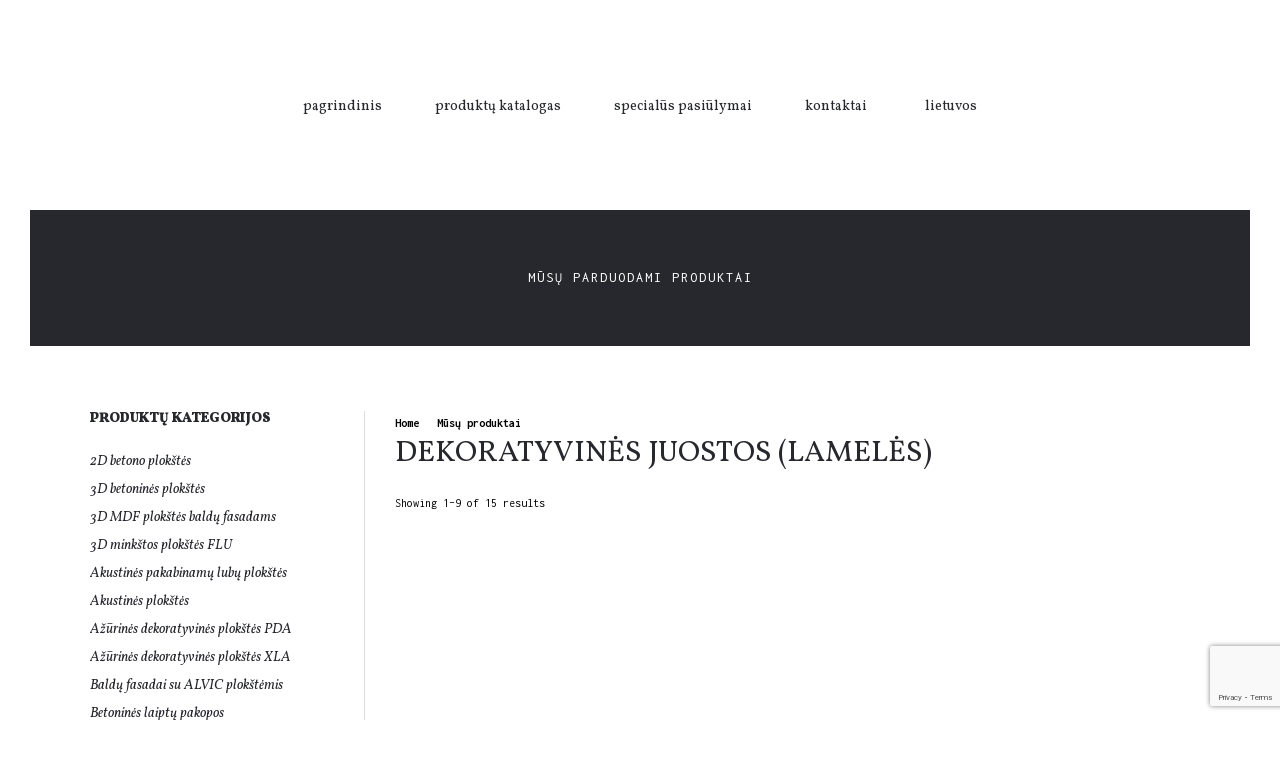

--- FILE ---
content_type: text/html; charset=UTF-8
request_url: https://ekodecor.lt/product-category/dekoratyvines-linijines-plokstes/
body_size: 20036
content:
<!DOCTYPE html>
<html lang="lt">
<head><style>img.lazy{min-height:1px}</style><link rel="preload" href="https://ekodecor.lt/wp-content/plugins/w3-total-cache/pub/js/lazyload.min.js" as="script">
	<meta charset="UTF-8" />
	<meta name="viewport" content="width=device-width, initial-scale=1, maximum-scale=1">
	<title>Dekoratyvinės juostos (Lamelės) | Product categories | EkoDecor</title>
	<link rel="profile" href="https://gmpg.org/xfn/11" />
	<link rel="pingback" href="https://ekodecor.lt/xmlrpc.php" />
	<link rel="icon" type="image/x-icon" href="https://ekodecor.lt/wp-content/themes/geometry/images/favicon.ico" />
	<!--[if lt IE 9]>
	<script src="https://ekodecor.lt/wp-content/themes/geometry/js/html5.js" type="text/javascript"></script>
	<![endif]-->
	<meta name='robots' content='max-image-preview:large' />
<link rel="alternate" hreflang="lt" href="https://ekodecor.lt/product-category/dekoratyvines-linijines-plokstes/" />
<link rel="alternate" hreflang="x-default" href="https://ekodecor.lt/product-category/dekoratyvines-linijines-plokstes/" />
<link rel='dns-prefetch' href='//www.google.com' />
<link rel='dns-prefetch' href='//fonts.googleapis.com' />
<link rel='dns-prefetch' href='//s.w.org' />
<link rel="alternate" type="application/rss+xml" title="EkoDecor &raquo; Feed" href="https://ekodecor.lt/feed/" />
<link rel="alternate" type="application/rss+xml" title="EkoDecor &raquo; Comments Feed" href="https://ekodecor.lt/comments/feed/" />
<link rel="alternate" type="application/rss+xml" title="EkoDecor &raquo; Dekoratyvinės juostos (Lamelės) Category Feed" href="https://ekodecor.lt/product-category/dekoratyvines-linijines-plokstes/feed/" />
<script type="text/javascript">
window._wpemojiSettings = {"baseUrl":"https:\/\/s.w.org\/images\/core\/emoji\/13.1.0\/72x72\/","ext":".png","svgUrl":"https:\/\/s.w.org\/images\/core\/emoji\/13.1.0\/svg\/","svgExt":".svg","source":{"concatemoji":"https:\/\/ekodecor.lt\/wp-includes\/js\/wp-emoji-release.min.js?ver=c976884ab44f04bb130bb4749da40bbd"}};
/*! This file is auto-generated */
!function(e,a,t){var n,r,o,i=a.createElement("canvas"),p=i.getContext&&i.getContext("2d");function s(e,t){var a=String.fromCharCode;p.clearRect(0,0,i.width,i.height),p.fillText(a.apply(this,e),0,0);e=i.toDataURL();return p.clearRect(0,0,i.width,i.height),p.fillText(a.apply(this,t),0,0),e===i.toDataURL()}function c(e){var t=a.createElement("script");t.src=e,t.defer=t.type="text/javascript",a.getElementsByTagName("head")[0].appendChild(t)}for(o=Array("flag","emoji"),t.supports={everything:!0,everythingExceptFlag:!0},r=0;r<o.length;r++)t.supports[o[r]]=function(e){if(!p||!p.fillText)return!1;switch(p.textBaseline="top",p.font="600 32px Arial",e){case"flag":return s([127987,65039,8205,9895,65039],[127987,65039,8203,9895,65039])?!1:!s([55356,56826,55356,56819],[55356,56826,8203,55356,56819])&&!s([55356,57332,56128,56423,56128,56418,56128,56421,56128,56430,56128,56423,56128,56447],[55356,57332,8203,56128,56423,8203,56128,56418,8203,56128,56421,8203,56128,56430,8203,56128,56423,8203,56128,56447]);case"emoji":return!s([10084,65039,8205,55357,56613],[10084,65039,8203,55357,56613])}return!1}(o[r]),t.supports.everything=t.supports.everything&&t.supports[o[r]],"flag"!==o[r]&&(t.supports.everythingExceptFlag=t.supports.everythingExceptFlag&&t.supports[o[r]]);t.supports.everythingExceptFlag=t.supports.everythingExceptFlag&&!t.supports.flag,t.DOMReady=!1,t.readyCallback=function(){t.DOMReady=!0},t.supports.everything||(n=function(){t.readyCallback()},a.addEventListener?(a.addEventListener("DOMContentLoaded",n,!1),e.addEventListener("load",n,!1)):(e.attachEvent("onload",n),a.attachEvent("onreadystatechange",function(){"complete"===a.readyState&&t.readyCallback()})),(n=t.source||{}).concatemoji?c(n.concatemoji):n.wpemoji&&n.twemoji&&(c(n.twemoji),c(n.wpemoji)))}(window,document,window._wpemojiSettings);
</script>
<style type="text/css">
img.wp-smiley,
img.emoji {
	display: inline !important;
	border: none !important;
	box-shadow: none !important;
	height: 1em !important;
	width: 1em !important;
	margin: 0 0.07em !important;
	vertical-align: -0.1em !important;
	background: none !important;
	padding: 0 !important;
}
</style>
	<link rel='stylesheet' id='jquery_reject-style-css'  href='https://ekodecor.lt/wp-content/themes/geometry/js/jreject/css/jquery.reject.css' type='text/css' media='all' />
<link rel='stylesheet' id='wp-block-library-css'  href='https://ekodecor.lt/wp-includes/css/dist/block-library/style.min.css?ver=c976884ab44f04bb130bb4749da40bbd' type='text/css' media='all' />
<link rel='stylesheet' id='wc-blocks-vendors-style-css'  href='https://ekodecor.lt/wp-content/plugins/woocommerce/packages/woocommerce-blocks/build/wc-blocks-vendors-style.css?ver=6.7.3' type='text/css' media='all' />
<link rel='stylesheet' id='wc-blocks-style-css'  href='https://ekodecor.lt/wp-content/plugins/woocommerce/packages/woocommerce-blocks/build/wc-blocks-style.css?ver=6.7.3' type='text/css' media='all' />
<style id='global-styles-inline-css' type='text/css'>
body{--wp--preset--color--black: #000000;--wp--preset--color--cyan-bluish-gray: #abb8c3;--wp--preset--color--white: #ffffff;--wp--preset--color--pale-pink: #f78da7;--wp--preset--color--vivid-red: #cf2e2e;--wp--preset--color--luminous-vivid-orange: #ff6900;--wp--preset--color--luminous-vivid-amber: #fcb900;--wp--preset--color--light-green-cyan: #7bdcb5;--wp--preset--color--vivid-green-cyan: #00d084;--wp--preset--color--pale-cyan-blue: #8ed1fc;--wp--preset--color--vivid-cyan-blue: #0693e3;--wp--preset--color--vivid-purple: #9b51e0;--wp--preset--gradient--vivid-cyan-blue-to-vivid-purple: linear-gradient(135deg,rgba(6,147,227,1) 0%,rgb(155,81,224) 100%);--wp--preset--gradient--light-green-cyan-to-vivid-green-cyan: linear-gradient(135deg,rgb(122,220,180) 0%,rgb(0,208,130) 100%);--wp--preset--gradient--luminous-vivid-amber-to-luminous-vivid-orange: linear-gradient(135deg,rgba(252,185,0,1) 0%,rgba(255,105,0,1) 100%);--wp--preset--gradient--luminous-vivid-orange-to-vivid-red: linear-gradient(135deg,rgba(255,105,0,1) 0%,rgb(207,46,46) 100%);--wp--preset--gradient--very-light-gray-to-cyan-bluish-gray: linear-gradient(135deg,rgb(238,238,238) 0%,rgb(169,184,195) 100%);--wp--preset--gradient--cool-to-warm-spectrum: linear-gradient(135deg,rgb(74,234,220) 0%,rgb(151,120,209) 20%,rgb(207,42,186) 40%,rgb(238,44,130) 60%,rgb(251,105,98) 80%,rgb(254,248,76) 100%);--wp--preset--gradient--blush-light-purple: linear-gradient(135deg,rgb(255,206,236) 0%,rgb(152,150,240) 100%);--wp--preset--gradient--blush-bordeaux: linear-gradient(135deg,rgb(254,205,165) 0%,rgb(254,45,45) 50%,rgb(107,0,62) 100%);--wp--preset--gradient--luminous-dusk: linear-gradient(135deg,rgb(255,203,112) 0%,rgb(199,81,192) 50%,rgb(65,88,208) 100%);--wp--preset--gradient--pale-ocean: linear-gradient(135deg,rgb(255,245,203) 0%,rgb(182,227,212) 50%,rgb(51,167,181) 100%);--wp--preset--gradient--electric-grass: linear-gradient(135deg,rgb(202,248,128) 0%,rgb(113,206,126) 100%);--wp--preset--gradient--midnight: linear-gradient(135deg,rgb(2,3,129) 0%,rgb(40,116,252) 100%);--wp--preset--duotone--dark-grayscale: url('#wp-duotone-dark-grayscale');--wp--preset--duotone--grayscale: url('#wp-duotone-grayscale');--wp--preset--duotone--purple-yellow: url('#wp-duotone-purple-yellow');--wp--preset--duotone--blue-red: url('#wp-duotone-blue-red');--wp--preset--duotone--midnight: url('#wp-duotone-midnight');--wp--preset--duotone--magenta-yellow: url('#wp-duotone-magenta-yellow');--wp--preset--duotone--purple-green: url('#wp-duotone-purple-green');--wp--preset--duotone--blue-orange: url('#wp-duotone-blue-orange');--wp--preset--font-size--small: 13px;--wp--preset--font-size--medium: 20px;--wp--preset--font-size--large: 36px;--wp--preset--font-size--x-large: 42px;}.has-black-color{color: var(--wp--preset--color--black) !important;}.has-cyan-bluish-gray-color{color: var(--wp--preset--color--cyan-bluish-gray) !important;}.has-white-color{color: var(--wp--preset--color--white) !important;}.has-pale-pink-color{color: var(--wp--preset--color--pale-pink) !important;}.has-vivid-red-color{color: var(--wp--preset--color--vivid-red) !important;}.has-luminous-vivid-orange-color{color: var(--wp--preset--color--luminous-vivid-orange) !important;}.has-luminous-vivid-amber-color{color: var(--wp--preset--color--luminous-vivid-amber) !important;}.has-light-green-cyan-color{color: var(--wp--preset--color--light-green-cyan) !important;}.has-vivid-green-cyan-color{color: var(--wp--preset--color--vivid-green-cyan) !important;}.has-pale-cyan-blue-color{color: var(--wp--preset--color--pale-cyan-blue) !important;}.has-vivid-cyan-blue-color{color: var(--wp--preset--color--vivid-cyan-blue) !important;}.has-vivid-purple-color{color: var(--wp--preset--color--vivid-purple) !important;}.has-black-background-color{background-color: var(--wp--preset--color--black) !important;}.has-cyan-bluish-gray-background-color{background-color: var(--wp--preset--color--cyan-bluish-gray) !important;}.has-white-background-color{background-color: var(--wp--preset--color--white) !important;}.has-pale-pink-background-color{background-color: var(--wp--preset--color--pale-pink) !important;}.has-vivid-red-background-color{background-color: var(--wp--preset--color--vivid-red) !important;}.has-luminous-vivid-orange-background-color{background-color: var(--wp--preset--color--luminous-vivid-orange) !important;}.has-luminous-vivid-amber-background-color{background-color: var(--wp--preset--color--luminous-vivid-amber) !important;}.has-light-green-cyan-background-color{background-color: var(--wp--preset--color--light-green-cyan) !important;}.has-vivid-green-cyan-background-color{background-color: var(--wp--preset--color--vivid-green-cyan) !important;}.has-pale-cyan-blue-background-color{background-color: var(--wp--preset--color--pale-cyan-blue) !important;}.has-vivid-cyan-blue-background-color{background-color: var(--wp--preset--color--vivid-cyan-blue) !important;}.has-vivid-purple-background-color{background-color: var(--wp--preset--color--vivid-purple) !important;}.has-black-border-color{border-color: var(--wp--preset--color--black) !important;}.has-cyan-bluish-gray-border-color{border-color: var(--wp--preset--color--cyan-bluish-gray) !important;}.has-white-border-color{border-color: var(--wp--preset--color--white) !important;}.has-pale-pink-border-color{border-color: var(--wp--preset--color--pale-pink) !important;}.has-vivid-red-border-color{border-color: var(--wp--preset--color--vivid-red) !important;}.has-luminous-vivid-orange-border-color{border-color: var(--wp--preset--color--luminous-vivid-orange) !important;}.has-luminous-vivid-amber-border-color{border-color: var(--wp--preset--color--luminous-vivid-amber) !important;}.has-light-green-cyan-border-color{border-color: var(--wp--preset--color--light-green-cyan) !important;}.has-vivid-green-cyan-border-color{border-color: var(--wp--preset--color--vivid-green-cyan) !important;}.has-pale-cyan-blue-border-color{border-color: var(--wp--preset--color--pale-cyan-blue) !important;}.has-vivid-cyan-blue-border-color{border-color: var(--wp--preset--color--vivid-cyan-blue) !important;}.has-vivid-purple-border-color{border-color: var(--wp--preset--color--vivid-purple) !important;}.has-vivid-cyan-blue-to-vivid-purple-gradient-background{background: var(--wp--preset--gradient--vivid-cyan-blue-to-vivid-purple) !important;}.has-light-green-cyan-to-vivid-green-cyan-gradient-background{background: var(--wp--preset--gradient--light-green-cyan-to-vivid-green-cyan) !important;}.has-luminous-vivid-amber-to-luminous-vivid-orange-gradient-background{background: var(--wp--preset--gradient--luminous-vivid-amber-to-luminous-vivid-orange) !important;}.has-luminous-vivid-orange-to-vivid-red-gradient-background{background: var(--wp--preset--gradient--luminous-vivid-orange-to-vivid-red) !important;}.has-very-light-gray-to-cyan-bluish-gray-gradient-background{background: var(--wp--preset--gradient--very-light-gray-to-cyan-bluish-gray) !important;}.has-cool-to-warm-spectrum-gradient-background{background: var(--wp--preset--gradient--cool-to-warm-spectrum) !important;}.has-blush-light-purple-gradient-background{background: var(--wp--preset--gradient--blush-light-purple) !important;}.has-blush-bordeaux-gradient-background{background: var(--wp--preset--gradient--blush-bordeaux) !important;}.has-luminous-dusk-gradient-background{background: var(--wp--preset--gradient--luminous-dusk) !important;}.has-pale-ocean-gradient-background{background: var(--wp--preset--gradient--pale-ocean) !important;}.has-electric-grass-gradient-background{background: var(--wp--preset--gradient--electric-grass) !important;}.has-midnight-gradient-background{background: var(--wp--preset--gradient--midnight) !important;}.has-small-font-size{font-size: var(--wp--preset--font-size--small) !important;}.has-medium-font-size{font-size: var(--wp--preset--font-size--medium) !important;}.has-large-font-size{font-size: var(--wp--preset--font-size--large) !important;}.has-x-large-font-size{font-size: var(--wp--preset--font-size--x-large) !important;}
</style>
<link rel='stylesheet' id='contact-form-7-css'  href='https://ekodecor.lt/wp-content/plugins/contact-form-7/includes/css/styles.css?ver=5.5.6' type='text/css' media='all' />
<link rel='stylesheet' id='woocommerce-layout-css'  href='https://ekodecor.lt/wp-content/plugins/woocommerce/assets/css/woocommerce-layout.css?ver=6.2.2' type='text/css' media='all' />
<link rel='stylesheet' id='woocommerce-smallscreen-css'  href='https://ekodecor.lt/wp-content/plugins/woocommerce/assets/css/woocommerce-smallscreen.css?ver=6.2.2' type='text/css' media='only screen and (max-width: 768px)' />
<link rel='stylesheet' id='woocommerce-general-css'  href='https://ekodecor.lt/wp-content/plugins/woocommerce/assets/css/woocommerce.css?ver=6.2.2' type='text/css' media='all' />
<style id='woocommerce-inline-inline-css' type='text/css'>
.woocommerce form .form-row .required { visibility: visible; }
</style>
<link rel='stylesheet' id='wpml-legacy-dropdown-0-css'  href='//ekodecor.lt/wp-content/plugins/sitepress-multilingual-cms/templates/language-switchers/legacy-dropdown/style.min.css?ver=1' type='text/css' media='all' />
<style id='wpml-legacy-dropdown-0-inline-css' type='text/css'>
.wpml-ls-statics-shortcode_actions{background-color:#ffffff;}.wpml-ls-statics-shortcode_actions, .wpml-ls-statics-shortcode_actions .wpml-ls-sub-menu, .wpml-ls-statics-shortcode_actions a {border-color:#cdcdcd;}.wpml-ls-statics-shortcode_actions a {color:#444444;background-color:#ffffff;}.wpml-ls-statics-shortcode_actions a:hover,.wpml-ls-statics-shortcode_actions a:focus {color:#000000;background-color:#eeeeee;}.wpml-ls-statics-shortcode_actions .wpml-ls-current-language>a {color:#444444;background-color:#ffffff;}.wpml-ls-statics-shortcode_actions .wpml-ls-current-language:hover>a, .wpml-ls-statics-shortcode_actions .wpml-ls-current-language>a:focus {color:#000000;background-color:#eeeeee;}
</style>
<link rel='stylesheet' id='wpml-menu-item-0-css'  href='//ekodecor.lt/wp-content/plugins/sitepress-multilingual-cms/templates/language-switchers/menu-item/style.min.css?ver=1' type='text/css' media='all' />
<link rel='stylesheet' id='cms-navigation-style-base-css'  href='https://ekodecor.lt/wp-content/plugins/wpml-cms-nav/res/css/cms-navigation-base.css?ver=1.5.5' type='text/css' media='screen' />
<link rel='stylesheet' id='cms-navigation-style-css'  href='https://ekodecor.lt/wp-content/plugins/wpml-cms-nav/res/css/cms-navigation.css?ver=1.5.5' type='text/css' media='screen' />
<link rel='stylesheet' id='ywctm-frontend-css'  href='https://ekodecor.lt/wp-content/plugins/yith-woocommerce-catalog-mode/assets/css/frontend.min.css?ver=2.8.0' type='text/css' media='all' />
<style id='ywctm-frontend-inline-css' type='text/css'>
.widget.woocommerce.widget_shopping_cart{display: none !important}
</style>
<link rel='stylesheet' id='theme-font-Vollkorn-css'  href='https://fonts.googleapis.com/css?family=Vollkorn:100,100italic,300,300italic,400,400italic,500,500italic,700,700italic,900,900italic&#038;subset=latin,cyrillic-ext,latin-ext,cyrillic' type='text/css' media='all' />
<link rel='stylesheet' id='theme-font-Inconsolata-css'  href='https://fonts.googleapis.com/css?family=Inconsolata:100,100italic,300,300italic,400,400italic,500,500italic,700,700italic,900,900italic&#038;subset=latin,cyrillic-ext,latin-ext,cyrillic' type='text/css' media='all' />
<link rel='stylesheet' id='theme-font-Istok_Web-css'  href='https://fonts.googleapis.com/css?family=Istok+Web:100,100italic,300,300italic,400,400italic,500,500italic,700,700italic,900,900italic&#038;subset=latin,cyrillic-ext,latin-ext,cyrillic' type='text/css' media='all' />
<link rel='stylesheet' id='fontello-css'  href='https://ekodecor.lt/wp-content/themes/geometry/includes/fontello/css/fontello.css' type='text/css' media='all' />
<link rel='stylesheet' id='animation-css'  href='https://ekodecor.lt/wp-content/themes/geometry/includes/fontello/css/animation.css' type='text/css' media='all' />
<link rel='stylesheet' id='main-style-css'  href='https://ekodecor.lt/wp-content/themes/geometry/style.css' type='text/css' media='all' />
<link rel='stylesheet' id='shortcodes-css'  href='https://ekodecor.lt/wp-content/themes/geometry/includes/shortcodes/shortcodes.css' type='text/css' media='all' />
<style id='shortcodes-inline-css' type='text/css'>
 
			body, button, input, select, textarea { font-family: 'Vollkorn', serif; } 
 
			
			.subCategory .categoryTitle, .sideBarShow .postTitle,
			.sc_toggl .sc_toggl_item .sc_toggl_title,
			.sc_table table thead tr th,
			.sc_button,
			.sc_quote_title,
			.wp-caption .wp-caption-text, .sc_image .sc_image_caption,
			.sc_infobox_title,
			.sc_team.sc_team_item_style_1 .sc_team_item_position,
			.sc_testimonials .sc_testimonials_item_author .sc_testimonials_item_user,
			.sc_skills_arc .sc_skills_legend li,
			.postInfo .postSpan,
			.post.format-link a > .strong > p,
			.widget_trex_post .post_item .post_wrapper .post_info,
			.widget_search .searchFormWrap .searchSubmit input,
			.comments .commentInfo,
			.postBox .postBoxItem .postBoxInfo .postBoxCategory a,
			.isotopeWrap .isotopeItem .isotopeContent .isotopeExcerpt,
			.sc_familly_2,
			.isotopeWrap .isotopeItem.hoverStyle_3 .isotopeContent .show_more a,
			.sc_blogger_date,
			.widget_trex_post .ui-tabs-nav li a, .widget_top10 .ui-tabs-nav li a,
			.widget_recent_reviews .post_item .post_wrapper .post_info .post_review .post_review_number,
			a.sc_text,
			.sc_team .sc_team_item .sc_team_item_socials ul li.name,
			.wrapTopMenu .topMenu > ul > li > ul li a,
			.usermenuArea > ul > li > ul li a,
			#header .searchFormWrap span, 
			pre		{ font-family: 'Inconsolata','Vollkorn', sans-serif;}

			.sc_skills_arc .sc_skills_arc_canvas tspan{ font-family: 'Inconsolata', sans-serif !important;  font-size: 30px;}
			
			.woocommerce ul.cart_list li span.amount, .woocommerce ul.product_list_widget li span.amount,
			.woocommerce .woocommerce-breadcrumb a,
			.woocommerce .woocommerce-ordering, .woocommerce .woocommerce-result-count,
			.woocommerce ul.products li.product .onsale,
			.woocommerce .widget_price_filter .price_slider_amount .button,
			.woocommerce .woocommerce-breadcrumb,
			div.product form.cart .button,
			.woocommerce span.onsale, .woocommerce-page span.onsale,
			.woocommerce #reviews #comments ol.commentlist li .comment-text p.meta, 
			.woocommerce-page #reviews #comments ol.commentlist li .comment-text p.meta,
			.woocommerce table thead tr th{ font-family: 'Inconsolata','Vollkorn', sans-serif;}
			 
 h1{ font-size:48px;  letter-spacing:0px;   font-style:normal; font-weight:400; line-height:120%; } 
 h2{ font-size:30px;  letter-spacing:0px;   font-style:normal; font-weight:400; line-height:120%; } 
 h3{ font-size:24px;  letter-spacing:0px;   font-style:normal; font-weight:400; line-height:120%; } 
 h4, .sc_video_frame .sc_video_frame_info_wrap .sc_video_frame_info .sc_video_frame_player_title{ font-size:20px;  letter-spacing:0px;   font-style:normal; font-weight:400; line-height:120%; } 
 h5{ font-size:16px;  letter-spacing:0px;   font-style:normal; font-weight:400; line-height:120%; } 
 h6{ font-size:14px;  letter-spacing:0px;   font-style:normal; font-weight:400; line-height:120%; } 
 @media (max-width: 1015px) { 
 h1{ font-size:48px;  letter-spacing:0px;   font-style:normal; font-weight:400; line-height:120%; } 
 h2{ font-size:30px;  letter-spacing:0px;   font-style:normal; font-weight:400; line-height:120%; } 
 h3{ font-size:24px;  letter-spacing:0px;   font-style:normal; font-weight:400; line-height:120%; } 
 h4, .sc_video_frame .sc_video_frame_info_wrap .sc_video_frame_info .sc_video_frame_player_title{ font-size:20px;  letter-spacing:0px;   font-style:normal; font-weight:400; line-height:120%; } 
 h5{ font-size:16px;  letter-spacing:0px;   font-style:normal; font-weight:400; line-height:120%; } 
 h6{ font-size:14px;  letter-spacing:0px;   font-style:normal; font-weight:400; line-height:120%; } 
 } 
 @media (max-width: 449px) { 
 h1{ font-size:48px;  letter-spacing:0px;   font-style:normal; font-weight:400; line-height:120%; } 
 h2{ font-size:30px;  letter-spacing:0px;   font-style:normal; font-weight:400; line-height:120%; } 
 h3{ font-size:24px;  letter-spacing:0px;   font-style:normal; font-weight:400; line-height:120%; } 
 h4, .sc_video_frame .sc_video_frame_info_wrap .sc_video_frame_info .sc_video_frame_player_title{ font-size:20px;  letter-spacing:0px;   font-style:normal; font-weight:400; line-height:120%; } 
 h5{ font-size:16px;  letter-spacing:0px;   font-style:normal; font-weight:400; line-height:120%; } 
 h6{ font-size:14px;  letter-spacing:0px;   font-style:normal; font-weight:400; line-height:120%; } 
 } 
 
			.wrap.logoImageStyle .logoHeader{ width:200px; } 
 
		/*color*/
		a, h1 a:hover, h2 a:hover, h3 a:hover, h4 a:hover, h5 a:hover, h6 a:hover,
		.h1 a:hover,.h2 a:hover,.h3 a:hover,.h4 a:hover,.h5 a:hover,.h6 a:hover,
		.logoHeader a, .subTitle, 
		#header .rightTop a,
		.menuStyle2 .wrapTopMenu .topMenu > ul > li > ul li.sfHover > a,
		.menuStyle2 .wrapTopMenu .topMenu > ul > li > ul li a:hover,
		.menuStyle2 .wrapTopMenu .topMenu > ul > li > ul li.menu-item-has-children:after,
		.widgetWrap ul > li a:hover,
		.widget_recent_comments ul > li a,
		.widget_twitter ul > li:before,
		.widget_twitter ul > li a,
		.widget_rss ul li a,
		.widget_trex_post .ui-tabs-nav li a,
		.comments .commentModeration .icon,
		.sc_button.sc_button_skin_global.sc_button_style_line,
		.sc_toggl.sc_toggl_style_2 .sc_toggl_item .sc_toggl_title:hover,
		.sc_tabs.sc_tabs_style_2 ul li a,
		.sc_tabs.sc_tabs_style_3 ul li.ui-tabs-active a,
		.sc_tabs.sc_tabs_style_3 ul.sc_tabs_titles li.ui-tabs-active a,
		.sc_blogger.style_list li a:hover,
		ul.sc_list.sc_list_style_iconed li:before,
		ul.sc_list.sc_list_style_iconed.sc_list_marked_yes li,
		ul.sc_list.sc_list_style_iconed li.sc_list_marked_yes ,
		.sc_button.sc_button_skin_global.sc_button_style_line,
		.sc_team.sc_team_item_style_1 .sc_team_item_title,
		.sc_team.sc_team_item_style_2 .sc_team_item_position,
		.sc_countdown.sc_countdown_round .sc_countdown_counter .countdown-section .countdown-amount,
		.sc_countdown .flip-clock-wrapper ul li a div div.inn,
		.sc_contact_info .sc_contact_info_wrap .sc_contact_info_lable,
		.isotopeWrap .fullItemWrap .fullItemClosed:hover,
		.postInfo .postReview .revBlock .ratingValue,
		.postBox .postBoxItem .postBoxInfo h5 a:hover,
		.wrapTopMenu .topMenu > ul > li > a:hover,
		.sc_audio_title,
		.sc_button.sc_button_skin_dark.sc_button_style_bg:hover,
		.sc_quote_title,
		.sc_list.sc_list_style_ul li:before,
		.sc_skills_counter .sc_skills_item.sc_skills_style_2 .sc_skills_count .sc_skills_total,
		.postInfo .postCategory a:hover,
		.postInfo .postDate a:hover,
		.widget_tag_cloud a:hover,
		.postBox .postBoxItem .postBoxInfo .postBoxCategory a:hover,
		.isotopeWrap .isotopeItem .isotopeContent .postInfo .postSpan.postTags a:hover,
		.isotopeWrap .isotopeItem.hoverStyle_2 .isotopeContent .isotopeTitle a,
		.isotopeWrap .isotopeItem.hoverStyle_2 .isotopeContent .isotopeTitle a:hover,
		.isotopeWrap .isotopeItem.hoverStyle_3 .isotopeContent .show_more a:hover,
		.sc_blogger.style_image  .sc_button,
		.sc_slider.sc_slider_dark .slider-control-nav li a:hover,
		.widget_top10 .ui-tabs-nav li a,
		.widget_recent_reviews .post_item .post_wrapper .post_info .post_review,
		.woocommerce .widget_price_filter .price_slider_amount .button:hover,
		.widgetWrap .tagcloud a:hover,
		a.checkout-button.button.alt.wc-forward:hover,
		.custom_socials li a:hover,
		.post.format-link a > .strong > p:hover,
		.openMobileMenu:before, .openMobileMenu:after,
		.wrapTopMenu .topMenu > ul > li > ul li.current-menu-item a:not(:hover)		{color: #67cdbf;}

		/*background*/
		#header .openTopMenu,
		.menuStyle1 .wrapTopMenu .topMenu > ul > li > ul,
		.menuStyle1 .wrapTopMenu .topMenu > ul > li > ul > li ul,
		.menuStyle2 .wrapTopMenu .topMenu > ul > li > ul li a:before,
		.menuStyle1 #header ul > li > ul,
		.menuStyle1 #header ul > li > ul > li ul,
		.widget_calendar table tbody td a:before,
		.sc_toggl.sc_toggl_style_2.sc_toggl_icon_show .sc_toggl_item .sc_toggl_title:after,
		.sc_toggl.sc_toggl_style_3 .sc_toggl_item .sc_toggl_title ,
		.sc_table.sc_table_style_2 table thead tr th,
		.sc_highlight.sc_highlight_style_2,
		.sc_scroll .sc_scroll_bar .swiper-scrollbar-drag,
		.sc_skills_bar.sc_skills_vertical .sc_skills_item .sc_skills_count ,
		.sc_icon.sc_icon_box,
		.sc_icon.sc_icon_box_circle,
		.sc_icon.sc_icon_box_square,
		.sc_tabs.sc_tabs_style_2 ul.sc_tabs_titles li.ui-tabs-active a,
		.sc_slider.sc_slider_dark .slider-pagination-nav span.swiper-active-switch ,
		.sc_slider.sc_slider_light .slider-pagination-nav span.swiper-active-switch,
		.sc_testimonials.sc_testimonials_style_2 .sc_slider_swiper.sc_slider_pagination .slider-pagination-nav span.swiper-active-switch,
		.sc_blogger.style_date .sc_blogger_item:before,
		.sc_toggl.sc_toggl_style_2.sc_toggl_icon_show .sc_toggl_item .sc_toggl_title:after ,
		.sc_toggl.sc_toggl_style_3 .sc_toggl_item .sc_toggl_title ,
		.sc_dropcaps.sc_dropcaps_style_1 .sc_dropcap,
		.postInfo .postReview .revBlock.revStyle100 .ratingValue,
		.reviewBlock .reviewTab .revWrap .revBlock.revStyle100 .ratingValue,
		.post-password-required .post-password-form input[type="submit"]:hover,
		.sc_skills_counter .sc_skills_item.sc_skills_style_3 .sc_skills_count,
		.sc_skills_counter .sc_skills_item.sc_skills_style_4 .sc_skills_count,
		.sc_pricing_table.sc_pricing_table_style_3 .sc_pricing_item ul li.sc_pricing_title,
		.price_slider_amount button.button{ background-color: #67cdbf; }

		
		/*border*/
		.nav_pages ul li a:hover,
		.menuStyle1 .wrapTopMenu .topMenu > ul > li > ul > li ul,
		.menuStyle2 .wrapTopMenu .topMenu > ul > li > ul > li ul,
		.widget_trex_post .ui-tabs-nav li a,
		.widget_top10 .ui-tabs-nav li a,
		.sc_button.sc_button_skin_global.sc_button_style_line,
		.sc_tabs.sc_tabs_style_2 ul li a,
		.sc_tabs.sc_tabs_style_2 ul li + li a,
		.sc_tabs.sc_tabs_style_2 ul.sc_tabs_titles li.ui-tabs-active a,
		.sc_tabs.sc_tabs_style_3 ul.sc_tabs_titles li.ui-tabs-active a,
		.sc_tabs.sc_tabs_style_2 .sc_tabs_array,
		.sc_tabs.sc_tabs_style_3 ul li.ui-tabs-active a,
		.sc_tabs.sc_tabs_style_3 .sc_tabs_array,
		.sc_blogger.style_date .sc_blogger_item .sc_blogger_date,
		.sc_banner:before,
		.sc_button.sc_button_skin_global.sc_button_style_line{ border-color: #67cdbf; }


		 input[type="search"]::-webkit-search-cancel-button{color: #67cdbf;}
		.buttonScrollUp { border-color: transparent transparent #67cdbf transparent ; }
		
		::selection { color: #fff; background-color:#67cdbf;}
		::-moz-selection { color: #fff; background-color:#67cdbf;}
		a.sc_icon:hover{ background-color: #67cdbf !important;}
		 
 
			.themeDark .isotopeFiltr ul li.active a,
			.isotopeFiltr ul li a,
			.sc_toggl .sc_toggl_item.sc_active .sc_toggl_title,
			.sc_tabs ul.sc_tabs_titles li,
			.sc_table.sc_table_style_1 table thead tr th,
			.sc_button.sc_button_skin_global.sc_button_style_bg,
			.sc_dropcaps.sc_dropcaps_style_1 .sc_dropcap,
			.sc_highlight.sc_highlight_style_1,
			.sc_skills_bar .sc_skills_item .sc_skills_count,
			.sc_testimonials.sc_testimonials_style_2 .sc_testimonials_title:after,
			.sc_testimonials.sc_testimonials_style_2 .sc_slider_swiper.sc_slider_pagination .slider-pagination-nav span.swiper-active-switch,
			.sc_testimonials.sc_testimonials_style_1 .sc_testimonials_item_quote,
			.sc_pricing_table.sc_pricing_table_style_2 .sc_pricing_item ul,
			.sc_pricing_table.sc_pricing_table_style_2 .sc_pricing_item ul li.sc_pricing_title,
			.sc_skills_counter .sc_skills_item.sc_skills_style_3 .sc_skills_count,
			.sc_skills_counter .sc_skills_item.sc_skills_style_4 .sc_skills_count,
			.sc_skills_counter .sc_skills_item.sc_skills_style_4 .sc_skills_info:before,
			.sc_video_frame.sc_video_active:before,
		    .sc_loader_show:before,
			.widget_calendar table tbody td a:before,
			.widget_calendar table tbody td a:hover,
			.isotopeWrap .isotopeItem.hoverStyle_1 .isotopeItemWrap,
			.isotopeWrap .isotopeItem.hoverStyle_2 .isotopeContent .isotopeExcerpt,
			.woocommerce .widget_price_filter .ui-slider .ui-slider-handle,
			.woocommerce-page .widget_price_filter .ui-slider .ui-slider-handle,
			.woocommerce div.product .woocommerce-tabs ul.tabs li,
			.woocommerce table thead tr th,
			.woocommerce #content table.cart td.actions input.button, 
			.woocommerce table.cart td.actions input.button, 
			.woocommerce-page #content table.cart td.actions input.button, 
			.woocommerce-page table.cart td.actions input.button,
			.wrapTopMenu .topMenu > ul > li > ul li a:hover,
			.usermenuArea > ul > li > ul li a:hover{ background-color: #fbcf78 }
			
			.sc_audio_author,
			.sc_team.sc_team_item_style_2 .sc_team_item .sc_team_item_socials ul li a span,
			.sc_button.sc_button_skin_global.sc_button_style_bg:hover,
			.sc_button.sc_button_skin_dark.sc_button_style_line:hover,
			.sc_button.sc_button_skin_global.sc_button_style_line:hover,
			.sc_dropcaps.sc_dropcaps_style_3 .sc_dropcap,
			.sc_testimonials.sc_testimonials_style_2 .sc_testimonials_title,
			.sc_testimonials.sc_testimonials_style_2 .sc_testimonials_item_quote .sc_testimonials_item_text_before:before,
			.sc_testimonials.sc_testimonials_style_2 .sc_testimonials_item_author .sc_testimonials_item_user,
			.reviewBlock .reviewTab .revWrap .revBlock .ratingValue,
			.nav_pages ul li a:hover,
			.woocommerce .star-rating span:before, .woocommerce-page .star-rating span:before,
			.woocommerce table.cart td.actions input.button:hover,
			.woocommerce-page #content table.cart td.actions input.button:hover,
			.woocommerce-page table.cart td.actions input.button:hover,
			.woocommerce a.button:hover,
			div.product form.cart .button:hover,
			.woocommerce #review_form #respond .form-submit input:hover,
			.isotopeWrap .isotopeItem.hoverStyle_2 .isotopeContent .isotopeExcerpt:hover,
			.isotopeWrap .isotopeItem.hoverStyle_2 .isotopeContent .isotopeExcerpt:hover:after{ color: #fbcf78 }
			
			
			
			.mejs-controls .mejs-time-rail .mejs-time-current,
			.mejs-controls .mejs-horizontal-volume-slider .mejs-horizontal-volume-current{ background-color: #fbcf78 !important;}
			
			.mejs-controls .mejs-button button:before { color: #fbcf78 !important;}
			.sc_testimonials.sc_testimonials_style_2{ border-color: #fbcf78;}
			.sc_testimonials.sc_testimonials_style_1 .sc_testimonials_item_author_show .sc_testimonials_item_quote:after { border-left-color: #fbcf78; }
			.isotopeWrap .isotopeItem.hoverStyle_2 .isotopeContent .isotopeExcerpt{ outline-color: #fbcf78;}
			
			 
 
		@media (max-width: 800px) { 
			.openMobileMenu { display: block }
			.menuStyleFixed #header.fixedTopMenuShow .menuFixedWrap { position: static !important }
			.wrapTopMenu .topMenu { width: 100% }
			.wrapTopMenu .topMenu > ul { display: none; border-top: 1px solid #fff; clear: both; }
			.wrapTopMenu .topMenu > ul li { clear: both }
			.wrapTopMenu .topMenu > ul li a { }
			.wrapTopMenu .topMenu > ul > li > ul:before { display: none }
			.openTopMenu { display: none }
			.wrapTopMenu .topMenu > ul > li.sfHover > a:before, .wrapTopMenu .topMenu > ul > li > a { opacity: 1 !important }
			.wrapTopMenu .topMenu > ul > li > a:hover:before { left: 10px; right: 10px; }
			.hideMenuDisplay .wrapTopMenu { min-height: 45px !important; height: auto !important; }
			.hideMenuDisplay .usermenuArea > ul li a { color: #fff !important }
			.menuStyleAbsolute #header { position: relative }
			#header .usermenuArea { position: absolute; right: 0px; top: 50%; margin-top: -26px; padding: 0; }
			.menuSmartScrollShow.menuStyleFixed #header.fixedTopMenuShow.smartScrollDown .menuFixedWrap { background: transparent }
			.custom_options_shadow, .custom_options { display: none !important }
			#header .searchform { display: none }
			#header { min-height: inherit; min-height: 100px; text-align: center; padding: 0 0 30px 0; }
			.wrap.logoImageStyle .logoHeader { margin: 0 auto; width: auto; position: relative; height: 100%; display: inline-block; overflow: hidden; }
			#header .usermenuArea { position: absolute; right: 0px; margin-top: -60px; padding: 0; top: auto; }
			.logoHeader img { height: 100px; width: auto; }
			.openMobileMenu { display: block; top: auto; margin-top: -60px; }
			#header .usermenuArea > ul.usermenuList .usermenuControlPanel > ul { right: 0; left: auto; margin: 0; }
			#header .usermenuArea ul.usermenuList .usermenuCart ul { left: auto; right: 0; width: 240px; }
			#header .usermenuArea > ul.usermenuList .usermenuControlPanel > ul { right: 0; left: auto; margin: 0; }
			#header .usermenuArea ul.usermenuList .usermenuCart .widget_area p.buttons a { padding: 10px 6px }
			#header { min-height: 60px }
			#header .usermenuArea ul.usermenuList .usermenuCart ul { left: auto; right: 0; width: 300px; }
			.usermenuArea > ul > li > a { padding: 0 3px }
			#header .usermenuArea { margin-top: -70px }
			.usermenuArea .cart_total .cart_icon:before { font-size: 16px }
			.usermenuArea > ul > li > a { font-size: 10px }
			.wrapTopMenu .topMenu > ul li { display: block; border-bottom: 1px solid #ddd; }
			.menuMobileShow .wrapTopMenu .topMenu > ul { text-align: left }
			.wrapTopMenu .topMenu > ul > li > ul { width: auto; margin: 0; position: static !important; margin-bottom: -1px; padding: 10px 30px; }
			.wrapTopMenu .topMenu > ul > li > ul li + li { border-top: 1px solid #ddd }
			.wrapTopMenu .topMenu > ul > li > ul li { border: 0 }
			.wrapTopMenu .topMenu > ul > li > ul li + li { border-top: 1px solid #ddd }
			.wrapTopMenu .topMenu > ul > li > ul li { list-style: none; text-align: left; position: relative; display: block; border: 0; }
			.wrapTopMenu .topMenu > ul > li > ul li a:hover { border: 0; background: none; border-bottom: 0; }
			.wrapTopMenu .topMenu > ul > li > ul li a { border: 0 }
		 }
	 
 
			#mainmenu > li:nth-child(n+6) ul li ul { left: -200px; }  
 
		/*wooc bg*/
		.woocommerce #content input.button, 
		.woocommerce #respond input#submit, 
		.woocommerce a.button, 
		.woocommerce button.button, 
		.woocommerce input.button, 
		.woocommerce-page #content input.button, 
		.woocommerce-page #respond input#submit, 
		.woocommerce-page a.button, 
		.woocommerce-page button.button, 
		.woocommerce-page input.button,
		.woocommerce #content div.product .woocommerce-tabs ul.tabs li,
		.woocommerce-page #content div.product .woocommerce-tabs ul.tabs li	{font-family: 'Inconsolata','Vollkorn', sans-serif; }
		
		.woocommerce #content input.button:hover, 
		.woocommerce #respond input#submit:hover, 
		.woocommerce button.button:hover, 
		.woocommerce input.button:hover, 
		.woocommerce-page #content input.button:hover, 
		.woocommerce-page #respond input#submit:hover, 
		.woocommerce-page a.button:hover, 
		.woocommerce-page button.button:hover, 
		.woocommerce-page input.button:hover{ background: #67cdbf}

	 

</style>
<link rel='stylesheet' id='responsive-css'  href='https://ekodecor.lt/wp-content/themes/geometry/css/responsive.css' type='text/css' media='all' />
<link rel='stylesheet' id='woo-style-css'  href='https://ekodecor.lt/wp-content/themes/geometry/css/woo-style.css' type='text/css' media='all' />
<link rel='stylesheet' id='messages-style-css'  href='https://ekodecor.lt/wp-content/themes/geometry/js/messages/_messages.css' type='text/css' media='all' />
<script type='text/javascript' src='https://ekodecor.lt/wp-includes/js/jquery/jquery.min.js?ver=3.6.0' id='jquery-core-js'></script>
<script type='text/javascript' src='https://ekodecor.lt/wp-includes/js/jquery/jquery-migrate.min.js?ver=3.3.2' id='jquery-migrate-js'></script>
<script type='text/javascript' id='wpml-cookie-js-extra'>
/* <![CDATA[ */
var wpml_cookies = {"wp-wpml_current_language":{"value":"lt","expires":1,"path":"\/"}};
var wpml_cookies = {"wp-wpml_current_language":{"value":"lt","expires":1,"path":"\/"}};
/* ]]> */
</script>
<script type='text/javascript' src='https://ekodecor.lt/wp-content/plugins/sitepress-multilingual-cms/res/js/cookies/language-cookie.js?ver=4.5.5' id='wpml-cookie-js'></script>
<script type='text/javascript' src='//ekodecor.lt/wp-content/plugins/sitepress-multilingual-cms/templates/language-switchers/legacy-dropdown/script.min.js?ver=1' id='wpml-legacy-dropdown-0-js'></script>
<link rel="https://api.w.org/" href="https://ekodecor.lt/wp-json/" /><link rel="alternate" type="application/json" href="https://ekodecor.lt/wp-json/wp/v2/product_cat/289" /><link rel="EditURI" type="application/rsd+xml" title="RSD" href="https://ekodecor.lt/xmlrpc.php?rsd" />
<link rel="wlwmanifest" type="application/wlwmanifest+xml" href="https://ekodecor.lt/wp-includes/wlwmanifest.xml" /> 

<meta name="generator" content="WPML ver:4.5.5 stt:1,15,32,33;" />
	<noscript><style>.woocommerce-product-gallery{ opacity: 1 !important; }</style></noscript>
	<meta name="generator" content="Powered by WPBakery Page Builder - drag and drop page builder for WordPress."/>
<noscript><style> .wpb_animate_when_almost_visible { opacity: 1; }</style></noscript>
	<script>
	  (function(i,s,o,g,r,a,m){i['GoogleAnalyticsObject']=r;i[r]=i[r]||function(){
	  (i[r].q=i[r].q||[]).push(arguments)},i[r].l=1*new Date();a=s.createElement(o),
	  m=s.getElementsByTagName(o)[0];a.async=1;a.src=g;m.parentNode.insertBefore(a,m)
	  })(window,document,'script','//www.google-analytics.com/analytics.js','ga');
	 
	  ga('create', 'UA-15414323-2', 'auto');
	  ga('send', 'pageview');
	 
	</script>
</head>

<body data-rsssl=1 class="archive tax-product_cat term-dekoratyvines-linijines-plokstes term-289 theme-geometry woocommerce woocommerce-page woocommerce-no-js wpb-js-composer js-comp-ver-6.6.0 vc_responsive">

<div id="wrap" class="wrap   sideBarLeft sideBarShow menuSmartScrollShow blogStyleExcerpt  bodyStyleWide  menuStyleFixed visibleMenuDisplay logoImageStyle  " >
<div id="wrapBox" class="wrapBox">

	<header id="header">

					
			<div class="logoHeader">
							<a href="https://ekodecor.lt"><img class="lazy" src="data:image/svg+xml,%3Csvg%20xmlns='http://www.w3.org/2000/svg'%20viewBox='0%200%201%201'%3E%3C/svg%3E" data-src="https://ekodecor.lt/wp-content/uploads/2015/09/aa.png" alt=""></a>
			
		    </div>
			
			
							
			<div class="menuFixedWrapBlock"></div>
				<div class="menuFixedWrap">
		
					<a href="#" class="openMobileMenu"></a>
									<a href="#" class="openTopMenu"></a>
								<div class="wrapTopMenu">
					<div class="topMenu main">
						<ul id="mainmenu" class=""><li id="menu-item-1347" class="menu-item menu-item-type-post_type menu-item-object-page menu-item-home menu-item-1347"><a href="https://ekodecor.lt/">Pagrindinis</a></li>
<li id="menu-item-1425" class="menu-item menu-item-type-post_type menu-item-object-page menu-item-1425"><a href="https://ekodecor.lt/musu-produktai/">Produktų katalogas</a></li>
<li id="menu-item-5574" class="menu-item menu-item-type-post_type menu-item-object-post menu-item-5574"><a href="https://ekodecor.lt/akcijos/">Specialūs pasiūlymai</a></li>
<li id="menu-item-1793" class="menu-item menu-item-type-post_type menu-item-object-page menu-item-1793"><a href="https://ekodecor.lt/kontaktai-2/">Kontaktai</a></li>
<li id="menu-item-wpml-ls-4-lt" class="menu-item-language menu-item-language-current menu-item wpml-ls-slot-4 wpml-ls-item wpml-ls-item-lt wpml-ls-current-language wpml-ls-menu-item wpml-ls-first-item wpml-ls-last-item menu-item-type-wpml_ls_menu_item menu-item-object-wpml_ls_menu_item menu-item-wpml-ls-4-lt"><a title="Lietuvos" href="https://ekodecor.lt/product-category/dekoratyvines-linijines-plokstes/"><img
            class="wpml-ls-flag lazy"
            src="data:image/svg+xml,%3Csvg%20xmlns='http://www.w3.org/2000/svg'%20viewBox='0%200%201%201'%3E%3C/svg%3E" data-src="https://ekodecor.lt/wp-content/plugins/sitepress-multilingual-cms/res/flags/lt.png"
            alt=""
            
            
    /><span class="wpml-ls-native" lang="lt">Lietuvos</span></a></li>
</ul>					</div>
				</div>
				
				</div> <!-- /menuFixedWrap -->
		
			</header>

		
		<div class="topTitle subCategoryStyle1 ">
							<div class="subCategory">
						<h6 class="categoryTitle main">Mūsų parduodami produktai</h6>
											</div>		</div>
	

	<div class="wrapContent">
		<div id="wrapWide" class="wrapWide">

			<!--[if lt IE 9]>
			<center><div class="sc_infobox sc_infobox_style_info"><h4 class="sc_infobox_title">Your browser needs to be updated.</h4><span class="sc_infobox_line"></span><span class="sc_infobox_content">
				<div class=" sc_columns  sc_columns_4">
				<div class=" sc_columns_item  sc_columns_item_coun_1 odd first"><span  class="sc_icon icon-chrome sc_icon_center sc_icon_box sc_icon_box_circle" style="margin-bottom:5px;font-size:30px;font-size: 30px;line-height: 30px;width: 30px;height: 30px;"></span><a href='https://www.google.com/intl/en/chrome/browser/' target='_blank'>Chrome</a></div>
				<div class=" sc_columns_item  sc_columns_item_coun_2 even"><span  class="sc_icon icon-safari sc_icon_center sc_icon_box sc_icon_box_circle" style="margin-bottom:5px;font-size:30px;font-size: 30px;line-height: 30px;width: 30px;height: 30px;"></span><a href='http://support.apple.com/kb/dl1531' target='_blank'>Safari</a></div>
				<div class=" sc_columns_item  sc_columns_item_coun_3 odd"><span  class="sc_icon icon-firefox sc_icon_center sc_icon_box sc_icon_box_circle" style="margin-bottom:5px;font-size:30px;font-size: 30px;line-height: 30px;width: 30px;height: 30px;"></span><a href='http://www.mozilla.org/en-US/firefox/new/' target='_blank'>FireFox</a></div>
				<div class=" sc_columns_item  sc_columns_item_coun_4 even"><span  class="sc_icon icon-ie sc_icon_center sc_icon_box sc_icon_box_circle" style="margin-bottom:5px;font-size:30px;font-size: 30px;line-height: 30px;width: 30px;height: 30px;"></span><a href='http://windows.microsoft.com/en-us/internet-explorer/download-ie' target='_blank'>Internet Exp</a>.</div>
				</div>

			</span></div></center>			<![endif]-->

			<div class="content">
				
		<section class="post shop_mode_thumbs">
			<article class="post_content">
		<nav class="woocommerce-breadcrumb"><a href="https://ekodecor.lt">Home</a>&nbsp;&#47;&nbsp;<a href="https://ekodecor.lt/musu-produktai/">Mūsų produktai</a>&nbsp;&#47;&nbsp;Dekoratyvinės juostos (Lamelės)</nav><header class="woocommerce-products-header">
			<h1 class="woocommerce-products-header__title page-title">Dekoratyvinės juostos (Lamelės)</h1>
	
	</header>
<div class="woocommerce-notices-wrapper"></div><div class="mode_buttons"><form action="https://ekodecor.lt/product-category/dekoratyvines-linijines-plokstes/" method="post"><input type="hidden" name="themerex_shop_mode" value="" /><a href="#" class="woocommerce_thumbs icon-th" title="Show products as thumbs"></a><a href="#" class="woocommerce_list icon-th-list" title="Show products as list"></a></form></div><p class="woocommerce-result-count">
	Showing 1&ndash;9 of 15 results</p>
<form class="woocommerce-ordering" method="get">
	<select name="orderby" class="orderby">
					<option value="menu_order"  selected='selected'>Default sorting</option>
					<option value="popularity" >Sort by popularity</option>
					<option value="rating" >Sort by average rating</option>
					<option value="date" >Sort by latest</option>
					<option value="price" >Sort by price: low to high</option>
					<option value="price-desc" >Sort by price: high to low</option>
			</select>
	<input type="hidden" name="paged" value="1" />
	</form>
<ul class="products columns-4">
<li class="post-24352 product type-product status-publish has-post-thumbnail product_cat-dekoratyvines-linijines-plokstes first instock taxable shipping-taxable product-type-simple">
	<a href="https://ekodecor.lt/musu-produktai/dekoratyvines-linijines-plokstes/dekoratyvines-juostos-lameles-spalva-antracitas-kaina-9-00eur-vnt-pvm/" class="woocommerce-LoopProduct-link woocommerce-loop-product__link"><img width="300" height="300" src="data:image/svg+xml,%3Csvg%20xmlns='http://www.w3.org/2000/svg'%20viewBox='0%200%20300%20300'%3E%3C/svg%3E" data-src="https://ekodecor.lt/wp-content/uploads/2021/03/lameles-plokstes-6-300x300.jpg" class="attachment-woocommerce_thumbnail size-woocommerce_thumbnail lazy" alt="" loading="lazy" data-srcset="https://ekodecor.lt/wp-content/uploads/2021/03/lameles-plokstes-6-300x300.jpg 300w, https://ekodecor.lt/wp-content/uploads/2021/03/lameles-plokstes-6-150x150.jpg 150w, https://ekodecor.lt/wp-content/uploads/2021/03/lameles-plokstes-6-287x287.jpg 287w, https://ekodecor.lt/wp-content/uploads/2021/03/lameles-plokstes-6.jpg 600w, https://ekodecor.lt/wp-content/uploads/2021/03/lameles-plokstes-6-100x100.jpg 100w" data-sizes="(max-width: 300px) 100vw, 300px" /><h2 class="woocommerce-loop-product__title">Dekoratyvinės juostos (Lamelės), spalva &#8220;Antracitas&#8221;, kaina 11.00eur/vnt + PVM.</h2>
</a></li>
<li class="post-24339 product type-product status-publish has-post-thumbnail product_cat-dekoratyvines-linijines-plokstes  instock taxable shipping-taxable product-type-simple">
	<a href="https://ekodecor.lt/musu-produktai/dekoratyvines-linijines-plokstes/dekoratyvines-juostos-lameles-spalva-pilka-kaina-9-00eur-vnt-pvm/" class="woocommerce-LoopProduct-link woocommerce-loop-product__link"><img width="300" height="300" src="data:image/svg+xml,%3Csvg%20xmlns='http://www.w3.org/2000/svg'%20viewBox='0%200%20300%20300'%3E%3C/svg%3E" data-src="https://ekodecor.lt/wp-content/uploads/2021/03/lameles-plokstes-5-300x300.jpg" class="attachment-woocommerce_thumbnail size-woocommerce_thumbnail lazy" alt="" loading="lazy" data-srcset="https://ekodecor.lt/wp-content/uploads/2021/03/lameles-plokstes-5-300x300.jpg 300w, https://ekodecor.lt/wp-content/uploads/2021/03/lameles-plokstes-5-150x150.jpg 150w, https://ekodecor.lt/wp-content/uploads/2021/03/lameles-plokstes-5-287x287.jpg 287w, https://ekodecor.lt/wp-content/uploads/2021/03/lameles-plokstes-5.jpg 600w, https://ekodecor.lt/wp-content/uploads/2021/03/lameles-plokstes-5-100x100.jpg 100w" data-sizes="(max-width: 300px) 100vw, 300px" /><h2 class="woocommerce-loop-product__title">Dekoratyvinės juostos (Lamelės), spalva &#8220;Pilka&#8221;, kaina 11.00eur/vnt + PVM.</h2>
</a></li>
<li class="post-24322 product type-product status-publish has-post-thumbnail product_cat-dekoratyvines-linijines-plokstes  instock taxable shipping-taxable product-type-simple">
	<a href="https://ekodecor.lt/musu-produktai/dekoratyvines-linijines-plokstes/dekoratyvines-juostos-lameles-spalva-betono-kaina-9-00eur-vnt-pvm/" class="woocommerce-LoopProduct-link woocommerce-loop-product__link"><img width="300" height="300" src="data:image/svg+xml,%3Csvg%20xmlns='http://www.w3.org/2000/svg'%20viewBox='0%200%20300%20300'%3E%3C/svg%3E" data-src="https://ekodecor.lt/wp-content/uploads/2021/03/lameles-plokstes-3-300x300.jpg" class="attachment-woocommerce_thumbnail size-woocommerce_thumbnail lazy" alt="" loading="lazy" data-srcset="https://ekodecor.lt/wp-content/uploads/2021/03/lameles-plokstes-3-300x300.jpg 300w, https://ekodecor.lt/wp-content/uploads/2021/03/lameles-plokstes-3-150x150.jpg 150w, https://ekodecor.lt/wp-content/uploads/2021/03/lameles-plokstes-3-287x287.jpg 287w, https://ekodecor.lt/wp-content/uploads/2021/03/lameles-plokstes-3.jpg 600w, https://ekodecor.lt/wp-content/uploads/2021/03/lameles-plokstes-3-100x100.jpg 100w" data-sizes="(max-width: 300px) 100vw, 300px" /><h2 class="woocommerce-loop-product__title">Dekoratyvinės juostos (Lamelės), spalva &#8220;Betono&#8221;, kaina 11.00eur/vnt + PVM.</h2>
</a></li>
<li class="post-24309 product type-product status-publish has-post-thumbnail product_cat-dekoratyvines-linijines-plokstes last instock taxable shipping-taxable product-type-simple">
	<a href="https://ekodecor.lt/musu-produktai/dekoratyvines-linijines-plokstes/dekoratyvines-juostos-lameles-spalva-dykumos-smelio-kaina-9-00eur-vnt-pvm/" class="woocommerce-LoopProduct-link woocommerce-loop-product__link"><img width="300" height="300" src="data:image/svg+xml,%3Csvg%20xmlns='http://www.w3.org/2000/svg'%20viewBox='0%200%20300%20300'%3E%3C/svg%3E" data-src="https://ekodecor.lt/wp-content/uploads/2021/03/lamele-plokste-3-300x300.jpg" class="attachment-woocommerce_thumbnail size-woocommerce_thumbnail lazy" alt="" loading="lazy" data-srcset="https://ekodecor.lt/wp-content/uploads/2021/03/lamele-plokste-3-300x300.jpg 300w, https://ekodecor.lt/wp-content/uploads/2021/03/lamele-plokste-3-150x150.jpg 150w, https://ekodecor.lt/wp-content/uploads/2021/03/lamele-plokste-3-287x287.jpg 287w, https://ekodecor.lt/wp-content/uploads/2021/03/lamele-plokste-3.jpg 600w, https://ekodecor.lt/wp-content/uploads/2021/03/lamele-plokste-3-100x100.jpg 100w" data-sizes="(max-width: 300px) 100vw, 300px" /><h2 class="woocommerce-loop-product__title">Dekoratyvinės juostos (Lamelės), spalva &#8220;Dykumos smėlio&#8221;, kaina 11.00eur/vnt + PVM.</h2>
</a></li>
<li class="post-24292 product type-product status-publish has-post-thumbnail product_cat-dekoratyvines-linijines-plokstes first instock taxable shipping-taxable product-type-simple">
	<a href="https://ekodecor.lt/musu-produktai/dekoratyvines-linijines-plokstes/dekoratyvines-juostos-lameles-spalva-balta-kaina-9-00eur-vnt-pvm/" class="woocommerce-LoopProduct-link woocommerce-loop-product__link"><img width="300" height="300" src="data:image/svg+xml,%3Csvg%20xmlns='http://www.w3.org/2000/svg'%20viewBox='0%200%20300%20300'%3E%3C/svg%3E" data-src="https://ekodecor.lt/wp-content/uploads/2021/03/lemeles-plokste-300x300.jpg" class="attachment-woocommerce_thumbnail size-woocommerce_thumbnail lazy" alt="" loading="lazy" data-srcset="https://ekodecor.lt/wp-content/uploads/2021/03/lemeles-plokste-300x300.jpg 300w, https://ekodecor.lt/wp-content/uploads/2021/03/lemeles-plokste-150x150.jpg 150w, https://ekodecor.lt/wp-content/uploads/2021/03/lemeles-plokste-287x287.jpg 287w, https://ekodecor.lt/wp-content/uploads/2021/03/lemeles-plokste.jpg 600w, https://ekodecor.lt/wp-content/uploads/2021/03/lemeles-plokste-100x100.jpg 100w" data-sizes="(max-width: 300px) 100vw, 300px" /><h2 class="woocommerce-loop-product__title">Dekoratyvinės juostos (Lamelės), spalva &#8220;Balta&#8221;, kaina 11.00eur/vnt + PVM.</h2>
</a></li>
<li class="post-24263 product type-product status-publish has-post-thumbnail product_cat-dekoratyvines-linijines-plokstes  instock taxable shipping-taxable product-type-simple">
	<a href="https://ekodecor.lt/musu-produktai/dekoratyvines-linijines-plokstes/dekoratyvines-juostos-lameles-spalva-juoda-kaina-9-00eur-vnt-pvm-copy/" class="woocommerce-LoopProduct-link woocommerce-loop-product__link"><img width="300" height="300" src="data:image/svg+xml,%3Csvg%20xmlns='http://www.w3.org/2000/svg'%20viewBox='0%200%20300%20300'%3E%3C/svg%3E" data-src="https://ekodecor.lt/wp-content/uploads/2021/03/lamele-plokste-2-300x300.jpg" class="attachment-woocommerce_thumbnail size-woocommerce_thumbnail lazy" alt="" loading="lazy" data-srcset="https://ekodecor.lt/wp-content/uploads/2021/03/lamele-plokste-2-300x300.jpg 300w, https://ekodecor.lt/wp-content/uploads/2021/03/lamele-plokste-2-150x150.jpg 150w, https://ekodecor.lt/wp-content/uploads/2021/03/lamele-plokste-2-287x287.jpg 287w, https://ekodecor.lt/wp-content/uploads/2021/03/lamele-plokste-2.jpg 600w, https://ekodecor.lt/wp-content/uploads/2021/03/lamele-plokste-2-100x100.jpg 100w" data-sizes="(max-width: 300px) 100vw, 300px" /><h2 class="woocommerce-loop-product__title">Dekoratyvinės juostos (Lamelės), spalva &#8220;Balta&#8221;, kaina 11.00eur/vnt + PVM.</h2>
</a></li>
<li class="post-24250 product type-product status-publish has-post-thumbnail product_cat-dekoratyvines-linijines-plokstes  instock taxable shipping-taxable product-type-simple">
	<a href="https://ekodecor.lt/musu-produktai/dekoratyvines-linijines-plokstes/dekoratyvines-juostos-lameles-spalva-riesutmedzio-kaina-9-00eur-vnt-pvm/" class="woocommerce-LoopProduct-link woocommerce-loop-product__link"><img width="300" height="300" src="data:image/svg+xml,%3Csvg%20xmlns='http://www.w3.org/2000/svg'%20viewBox='0%200%20300%20300'%3E%3C/svg%3E" data-src="https://ekodecor.lt/wp-content/uploads/2021/03/lamele-plokste-300x300.jpg" class="attachment-woocommerce_thumbnail size-woocommerce_thumbnail lazy" alt="" loading="lazy" data-srcset="https://ekodecor.lt/wp-content/uploads/2021/03/lamele-plokste-300x300.jpg 300w, https://ekodecor.lt/wp-content/uploads/2021/03/lamele-plokste-150x150.jpg 150w, https://ekodecor.lt/wp-content/uploads/2021/03/lamele-plokste-287x287.jpg 287w, https://ekodecor.lt/wp-content/uploads/2021/03/lamele-plokste.jpg 600w, https://ekodecor.lt/wp-content/uploads/2021/03/lamele-plokste-100x100.jpg 100w" data-sizes="(max-width: 300px) 100vw, 300px" /><h2 class="woocommerce-loop-product__title">Dekoratyvinės juostos (Lamelės), spalva &#8220;Riešutmedžio&#8221;, kaina 11.00eur/vnt + PVM.</h2>
</a></li>
<li class="post-24225 product type-product status-publish has-post-thumbnail product_cat-dekoratyvines-linijines-plokstes last instock taxable shipping-taxable product-type-simple">
	<a href="https://ekodecor.lt/musu-produktai/dekoratyvines-linijines-plokstes/dekoratyvines-juostos-lameles-spalva-grafit-kaina-9-00eur-vnt-pvm-copy/" class="woocommerce-LoopProduct-link woocommerce-loop-product__link"><img width="300" height="300" src="data:image/svg+xml,%3Csvg%20xmlns='http://www.w3.org/2000/svg'%20viewBox='0%200%20300%20300'%3E%3C/svg%3E" data-src="https://ekodecor.lt/wp-content/uploads/2021/03/lameles-plokstes-2-300x300.jpg" class="attachment-woocommerce_thumbnail size-woocommerce_thumbnail lazy" alt="" loading="lazy" data-srcset="https://ekodecor.lt/wp-content/uploads/2021/03/lameles-plokstes-2-300x300.jpg 300w, https://ekodecor.lt/wp-content/uploads/2021/03/lameles-plokstes-2-150x150.jpg 150w, https://ekodecor.lt/wp-content/uploads/2021/03/lameles-plokstes-2-287x287.jpg 287w, https://ekodecor.lt/wp-content/uploads/2021/03/lameles-plokstes-2.jpg 600w, https://ekodecor.lt/wp-content/uploads/2021/03/lameles-plokstes-2-100x100.jpg 100w" data-sizes="(max-width: 300px) 100vw, 300px" /><h2 class="woocommerce-loop-product__title">Dekoratyvinės juostos (Lamelės), spalva &#8220;Deginto ąžuolo&#8221;, kaina 11.00eur/vnt + PVM.</h2>
</a></li>
<li class="post-24212 product type-product status-publish has-post-thumbnail product_cat-dekoratyvines-linijines-plokstes first instock taxable shipping-taxable product-type-simple">
	<a href="https://ekodecor.lt/musu-produktai/dekoratyvines-linijines-plokstes/dekoratyvines-juostos-lameles-spalva-perl-kaina-9-00eur-vnt-pvm/" class="woocommerce-LoopProduct-link woocommerce-loop-product__link"><img width="300" height="300" src="data:image/svg+xml,%3Csvg%20xmlns='http://www.w3.org/2000/svg'%20viewBox='0%200%20300%20300'%3E%3C/svg%3E" data-src="https://ekodecor.lt/wp-content/uploads/2021/03/dekoratyvines-plokstes-lameles-300x300.jpg" class="attachment-woocommerce_thumbnail size-woocommerce_thumbnail lazy" alt="" loading="lazy" data-srcset="https://ekodecor.lt/wp-content/uploads/2021/03/dekoratyvines-plokstes-lameles-300x300.jpg 300w, https://ekodecor.lt/wp-content/uploads/2021/03/dekoratyvines-plokstes-lameles-150x150.jpg 150w, https://ekodecor.lt/wp-content/uploads/2021/03/dekoratyvines-plokstes-lameles-287x287.jpg 287w, https://ekodecor.lt/wp-content/uploads/2021/03/dekoratyvines-plokstes-lameles-600x598.jpg 600w, https://ekodecor.lt/wp-content/uploads/2021/03/dekoratyvines-plokstes-lameles-100x100.jpg 100w, https://ekodecor.lt/wp-content/uploads/2021/03/dekoratyvines-plokstes-lameles.jpg 602w" data-sizes="(max-width: 300px) 100vw, 300px" /><h2 class="woocommerce-loop-product__title">Dekoratyvinės juostos (Lamelės), spalva &#8220;Perl&#8221;, kaina 11.00eur/vnt + PVM.</h2>
</a></li>
</ul>
<nav class="woocommerce-pagination">
	<ul class='page-numbers'>
	<li><span aria-current="page" class="page-numbers current">1</span></li>
	<li><a class="page-numbers" href="https://ekodecor.lt/product-category/dekoratyvines-linijines-plokstes/page/2/">2</a></li>
	<li><a class="next page-numbers" href="https://ekodecor.lt/product-category/dekoratyvines-linijines-plokstes/page/2/">&rarr;</a></li>
</ul>
</nav>
			</article><!-- .post_content -->
		</section>
				</div><!-- /.wrapContent > /.content -->
				<div id="sidebar_main" class="widget_area sideBar" role="complementary">
		<aside id="woocommerce_product_categories-3" class="widget-first widget-number-1 widgetWrap woocommerce widget_product_categories"><h6 class="title">Produktų kategorijos</h6><ul class="product-categories"><li class="cat-item cat-item-172"><a href="https://ekodecor.lt/product-category/betono-imitacijos-plokstes/">2D betono plokštės</a></li>
<li class="cat-item cat-item-192"><a href="https://ekodecor.lt/product-category/3d-betonines-plokstes/">3D betoninės plokštės</a></li>
<li class="cat-item cat-item-268"><a href="https://ekodecor.lt/product-category/3d-mdf-plokstes-baldu-fasadams/">3D MDF plokštės baldų fasadams</a></li>
<li class="cat-item cat-item-109"><a href="https://ekodecor.lt/product-category/3d-minkstos-plokstes/">3D minkštos plokštės FLU</a></li>
<li class="cat-item cat-item-321"><a href="https://ekodecor.lt/product-category/akustines-pakabinamu-lubu-plokstes/">Akustinės pakabinamų lubų plokštės</a></li>
<li class="cat-item cat-item-173"><a href="https://ekodecor.lt/product-category/akustines-plokstes/">Akustinės plokštės</a></li>
<li class="cat-item cat-item-317"><a href="https://ekodecor.lt/product-category/azurines-dekoratyvines-plokstes-pda/">Ažūrinės dekoratyvinės plokštės PDA</a></li>
<li class="cat-item cat-item-318"><a href="https://ekodecor.lt/product-category/azurines-dekoratyvines-plokstes-xla/">Ažūrinės dekoratyvinės plokštės XLA</a></li>
<li class="cat-item cat-item-316"><a href="https://ekodecor.lt/product-category/baldu-fasadai-su-alvic-syncorn/">Baldų fasadai su ALVIC plokštėmis</a></li>
<li class="cat-item cat-item-322"><a href="https://ekodecor.lt/product-category/betonines-laiptu-pakopos/">Betoninės laiptų pakopos</a></li>
<li class="cat-item cat-item-312"><a href="https://ekodecor.lt/product-category/betoniniai-vazonai/">Betoniniai vazonai</a></li>
<li class="cat-item cat-item-313"><a href="https://ekodecor.lt/product-category/betono-plokstes-lauko-terasoms/">Betono plokštės lauko terasoms</a></li>
<li class="cat-item cat-item-311"><a href="https://ekodecor.lt/product-category/dekoratyvine-plyta/">Dekoratyvinė plyta</a></li>
<li class="cat-item cat-item-310"><a href="https://ekodecor.lt/product-category/dekoratyvines-betono-plokstes-long/">Dekoratyvinės betono plokštės "LONG"</a></li>
<li class="cat-item cat-item-290"><a href="https://ekodecor.lt/product-category/dekoratyvines-betono-plokstes-lameles/">Dekoratyvinės betono plokštės (Lamelės)</a></li>
<li class="cat-item cat-item-289 current-cat"><a href="https://ekodecor.lt/product-category/dekoratyvines-linijines-plokstes/">Dekoratyvinės juostos (Lamelės)</a></li>
<li class="cat-item cat-item-309"><a href="https://ekodecor.lt/product-category/dekoratyvines-plokstes-long/">Dekoratyvinės plokštės "LONG"</a></li>
<li class="cat-item cat-item-223"><a href="https://ekodecor.lt/product-category/dekoratyviniai-betono-efektai/">Dekoratyviniai efektai / tinkai</a></li>
<li class="cat-item cat-item-229"><a href="https://ekodecor.lt/product-category/klijai-plokstems-klijuoti/">Klijai plokštėms klijuoti / impregnantai</a></li>
<li class="cat-item cat-item-274"><a href="https://ekodecor.lt/product-category/betono-grinds/">Lanksčios / betono grindų 4mm storio plytelės</a></li>
<li class="cat-item cat-item-273"><a href="https://ekodecor.lt/product-category/lankscios-plyteles-klinkeris/">Lanksčios plytelės "Klinkeris"</a></li>
<li class="cat-item cat-item-270"><a href="https://ekodecor.lt/product-category/lanksti-2mm-betono-plokste-rudziu-kolekcija/">Lanksti 2mm betono plokštė "Rūdžių kolekcija"</a></li>
<li class="cat-item cat-item-271"><a href="https://ekodecor.lt/product-category/lanksti-2mm-betono-plokste-rulonuose/">Lanksti 2mm betono plokštė rulonuose</a></li>
<li class="cat-item cat-item-272"><a href="https://ekodecor.lt/product-category/lanksti-2mm-storio-betono-plokste-wood-plank/">Lanksti 2mm storio betono plokštė "Wood plank"</a></li>
<li class="cat-item cat-item-287"><a href="https://ekodecor.lt/product-category/linijines-akustines-dekoro-medienos-ploksciu-sistemos/">Linijinės akustinės/dekoro medienos plokščių sistemos</a></li>
<li class="cat-item cat-item-204"><a href="https://ekodecor.lt/product-category/mdf-grindjuostes/">Medinės / MDF grindjuostės</a></li>
<li class="cat-item cat-item-320"><a href="https://ekodecor.lt/product-category/medines-pertvaros/">Medinės pertvaros</a></li>
<li class="cat-item cat-item-190"><a href="https://ekodecor.lt/product-category/medzio-drozliu-plokstes-silumos-ir-garso-izoliacijai/">Medžio drožlių plokštės šilumos ir garso izoliacijai</a></li>
<li class="cat-item cat-item-211"><a href="https://ekodecor.lt/product-category/lankstus-akmuo/">NAUJIENA! Lankstus akmuo</a></li>
<li class="cat-item cat-item-185"><a href="https://ekodecor.lt/product-category/sienu-kampu-apsaugos-plokstes/">Sienų ir kampų apsauga, baldai medicinai</a></li>
<li class="cat-item cat-item-308"><a href="https://ekodecor.lt/product-category/siuolaikiniai-akustiniai-tapetai/">Šiuolaikiniai akustiniai tapetai</a></li>
<li class="cat-item cat-item-314"><a href="https://ekodecor.lt/product-category/virtuves-baldu-fasadai/">Virtuvės baldų fasadai U</a></li>
<li class="cat-item cat-item-315"><a href="https://ekodecor.lt/product-category/virtuves-baldu-fasadai-w/">Virtuvės baldų fasadai W</a></li>
</ul></aside><aside id="woocommerce_products-3" class="widget-number-2 widgetWrap woocommerce widget_products"><h6 class="title">Produktai</h6><ul class="product_list_widget"><li>
	
	<a href="https://ekodecor.lt/musu-produktai/akustines-pakabinamu-lubu-plokstes/atviros-akustines-lubu-plokstes-600x600mm/">
		<img width="300" height="300" src="data:image/svg+xml,%3Csvg%20xmlns='http://www.w3.org/2000/svg'%20viewBox='0%200%20300%20300'%3E%3C/svg%3E" data-src="https://ekodecor.lt/wp-content/uploads/2024/11/akustines-plokstes-300x300.webp" class="attachment-woocommerce_thumbnail size-woocommerce_thumbnail lazy" alt="" loading="lazy" data-srcset="https://ekodecor.lt/wp-content/uploads/2024/11/akustines-plokstes-300x300.webp 300w, https://ekodecor.lt/wp-content/uploads/2024/11/akustines-plokstes-150x150.webp 150w, https://ekodecor.lt/wp-content/uploads/2024/11/akustines-plokstes-287x287.webp 287w, https://ekodecor.lt/wp-content/uploads/2024/11/akustines-plokstes-100x100.webp 100w" data-sizes="(max-width: 300px) 100vw, 300px" />		<span class="product-title">Atviros akustinės lubų plokštės 600x600mm</span>
	</a>

				
	
	</li>
<li>
	
	<a href="https://ekodecor.lt/musu-produktai/akustines-pakabinamu-lubu-plokstes/akustines-lubu-plokstes-cubus-600x600mm/">
		<img width="300" height="300" src="data:image/svg+xml,%3Csvg%20xmlns='http://www.w3.org/2000/svg'%20viewBox='0%200%20300%20300'%3E%3C/svg%3E" data-src="https://ekodecor.lt/wp-content/uploads/2024/11/akustines-lubos-1-300x300.jpeg" class="attachment-woocommerce_thumbnail size-woocommerce_thumbnail lazy" alt="" loading="lazy" data-srcset="https://ekodecor.lt/wp-content/uploads/2024/11/akustines-lubos-1-300x300.jpeg 300w, https://ekodecor.lt/wp-content/uploads/2024/11/akustines-lubos-1-150x150.jpeg 150w, https://ekodecor.lt/wp-content/uploads/2024/11/akustines-lubos-1-287x287.jpeg 287w, https://ekodecor.lt/wp-content/uploads/2024/11/akustines-lubos-1-100x100.jpeg 100w" data-sizes="(max-width: 300px) 100vw, 300px" />		<span class="product-title">Akustinės lubų plokštės "Cubus" 600x600mm</span>
	</a>

				
	
	</li>
<li>
	
	<a href="https://ekodecor.lt/musu-produktai/3d-betonines-plokstes/dekoratyvines-3d-betono-plokstes-pb57-1350x560x34mm-kaina-75-00eur-m2-pvm/">
		<img width="300" height="300" src="data:image/svg+xml,%3Csvg%20xmlns='http://www.w3.org/2000/svg'%20viewBox='0%200%20300%20300'%3E%3C/svg%3E" data-src="https://ekodecor.lt/wp-content/uploads/2024/01/3d-betono-plokstes-3-300x300.jpeg" class="attachment-woocommerce_thumbnail size-woocommerce_thumbnail lazy" alt="" loading="lazy" data-srcset="https://ekodecor.lt/wp-content/uploads/2024/01/3d-betono-plokstes-3-300x300.jpeg 300w, https://ekodecor.lt/wp-content/uploads/2024/01/3d-betono-plokstes-3-150x150.jpeg 150w, https://ekodecor.lt/wp-content/uploads/2024/01/3d-betono-plokstes-3-287x287.jpeg 287w, https://ekodecor.lt/wp-content/uploads/2024/01/3d-betono-plokstes-3-100x100.jpeg 100w" data-sizes="(max-width: 300px) 100vw, 300px" />		<span class="product-title">Dekoratyvinės 3D betono plokštės PB57 1350x560x34mm, kaina 75.00eur/m2 + PVM</span>
	</a>

				
	
	</li>
<li>
	
	<a href="https://ekodecor.lt/musu-produktai/3d-betonines-plokstes/dekoratyvines-3d-betono-plokstes-pb57-1350x456x30mm-kaina-75-00eur-m2-pvm/">
		<img width="300" height="300" src="data:image/svg+xml,%3Csvg%20xmlns='http://www.w3.org/2000/svg'%20viewBox='0%200%20300%20300'%3E%3C/svg%3E" data-src="https://ekodecor.lt/wp-content/uploads/2024/01/apdailos-plokstes-4-1-300x300.jpeg" class="attachment-woocommerce_thumbnail size-woocommerce_thumbnail lazy" alt="" loading="lazy" data-srcset="https://ekodecor.lt/wp-content/uploads/2024/01/apdailos-plokstes-4-1-300x300.jpeg 300w, https://ekodecor.lt/wp-content/uploads/2024/01/apdailos-plokstes-4-1-150x150.jpeg 150w, https://ekodecor.lt/wp-content/uploads/2024/01/apdailos-plokstes-4-1-287x287.jpeg 287w, https://ekodecor.lt/wp-content/uploads/2024/01/apdailos-plokstes-4-1-100x100.jpeg 100w" data-sizes="(max-width: 300px) 100vw, 300px" />		<span class="product-title">Dekoratyvinės 3D betono plokštės PB57 1350x456x30mm, kaina 75.00eur/m2 + PVM</span>
	</a>

				
	
	</li>
<li>
	
	<a href="https://ekodecor.lt/musu-produktai/3d-betonines-plokstes/dekoratyvines-3d-betono-plokstes-pb56-1350x427x35mm-kaina-75-00eur-m2-pvm/">
		<img width="300" height="300" src="data:image/svg+xml,%3Csvg%20xmlns='http://www.w3.org/2000/svg'%20viewBox='0%200%20300%20300'%3E%3C/svg%3E" data-src="https://ekodecor.lt/wp-content/uploads/2024/01/betono-plokstes-3d-2-300x300.jpeg" class="attachment-woocommerce_thumbnail size-woocommerce_thumbnail lazy" alt="" loading="lazy" data-srcset="https://ekodecor.lt/wp-content/uploads/2024/01/betono-plokstes-3d-2-300x300.jpeg 300w, https://ekodecor.lt/wp-content/uploads/2024/01/betono-plokstes-3d-2-150x150.jpeg 150w, https://ekodecor.lt/wp-content/uploads/2024/01/betono-plokstes-3d-2-287x287.jpeg 287w, https://ekodecor.lt/wp-content/uploads/2024/01/betono-plokstes-3d-2-100x100.jpeg 100w" data-sizes="(max-width: 300px) 100vw, 300px" />		<span class="product-title">Dekoratyvinės 3D betono plokštės PB56 1350x427x35mm, kaina 75.00eur/m2 + PVM</span>
	</a>

				
	
	</li>
</ul></aside>	</div>
		</div><!-- /.wrapContent > /.wrapWide -->
	</div><!-- /.wrapContent -->

	
		</div><!-- /.wrapBox -->


	<div class="custom_footer"><ul class="custom_socials"></ul></div><div class="copyright">
				<div class="main">
					<a href='https://ekodecor.lt'>EkoDecor.lt</a> &copy; 2026					<a href="" class="visa_logo">
						<img class="lazy" src="data:image/svg+xml,%3Csvg%20xmlns='http://www.w3.org/2000/svg'%20viewBox='0%200%201%201'%3E%3C/svg%3E" data-src="https://geometry.themerex.net/wp-content/themes/geometry/images/Visa_Logo.png" alt="">
					</a>
				</div>
			</div>	
</div><!-- /.wrap -->


<div class="buttonScrollUp upToScroll icon-up-open-micro"></div>


<script type="text/javascript">
jQuery(document).ready(function() {
			jQuery.reject({
			reject : {
				all: false, // Nothing blocked
				msie5: true, msie6: true, msie7: true, msie8: true // Covers MSIE 5-8
				/*
				 * Possibilities are endless...
				 *
				 * // MSIE Flags (Global, 5-8)
				 * msie, msie5, msie6, msie7, msie8,
				 * // Firefox Flags (Global, 1-3)
				 * firefox, firefox1, firefox2, firefox3,
				 * // Konqueror Flags (Global, 1-3)
				 * konqueror, konqueror1, konqueror2, konqueror3,
				 * // Chrome Flags (Global, 1-4)
				 * chrome, chrome1, chrome2, chrome3, chrome4,
				 * // Safari Flags (Global, 1-4)
				 * safari, safari2, safari3, safari4,
				 * // Opera Flags (Global, 7-10)
				 * opera, opera7, opera8, opera9, opera10,
				 * // Rendering Engines (Gecko, Webkit, Trident, KHTML, Presto)
				 * gecko, webkit, trident, khtml, presto,
				 * // Operating Systems (Win, Mac, Linux, Solaris, iPhone)
				 * win, mac, linux, solaris, iphone,
				 * unknown // Unknown covers everything else
				 */
			},
			imagePath: "https://ekodecor.lt/wp-content/themes/geometry/js/jreject/images/",
			header: "Your browser is out of date", // Header Text
			paragraph1: "You are currently using an unsupported browser", // Paragraph 1
			paragraph2: "Please install one of the many optional browsers below to proceed",
			closeMessage: "Close this window at your own demise!" // Message below close window link
		});
	});


// Video and Audio tag wrapper
var THEMEREX_useMediaElement = true;

//fonts 
var THEMEREX_GLOBAL_FONTS = 'Vollkorn';
var THEMEREX_HEADER_FONTS = 'Inconsolata';

// E-mail mask
THEMEREX_EMAIL_MASK = '^([a-zA-Z0-9_\\-]+\\.)*[a-zA-Z0-9_\\-]+@[a-z0-9_\\-]+(\\.[a-z0-9_\\-]+)*\\.[a-z]{2,6}$';

THEMEREX_MAGNIFIC_EFFECT_OPEN = "mfp-zoom-in";

THEMEREX_RESPONSIVE_MENU = "800";

// Javascript String constants for translation
THEMEREX_MESSAGE_EMAIL_ADDED	= "Your address %s has been successfully added to the subscription list";
THEMEREX_REVIEWS_VOTE			= "Thanks for your vote! New average rating is:";
THEMEREX_REVIEWS_ERROR			= "Error saving your vote! Please, try again later.";
THEMEREX_MAGNIFIC_LOADING   	= "Loading image %curr% ...";
THEMEREX_MAGNIFIC_ERROR     	= "<a href=\"%url%\">The image %curr%</a> could not be loaded.";
THEMEREX_MESSAGE_ERROR_LIKE 	= "Error saving your like! Please, try again later.";
THEMEREX_SC_SKILLS				= "Skills";
THEMEREX_GLOBAL_ERROR_TEXT		= "Global error text";
THEMEREX_NAME_EMPTY				= "The name can't be empty";
THEMEREX_NAME_LONG 				= "Too long name";
THEMEREX_EMAIL_EMPTY 			= "Too short (or empty) email address";
THEMEREX_EMAIL_LONG				= "Too long email address";
THEMEREX_EMAIL_NOT_VALID 		= "Invalid email address";
THEMEREX_SUBJECT_EMPTY			= "The subject can't be empty";
THEMEREX_SUBJECT_LONG 			= "Too long subject";
THEMEREX_MESSAGE_EMPTY 			= "The message text can't be empty";
THEMEREX_MESSAGE_LONG 			= "Too long message text";
THEMEREX_SEND_COMPLETE 			= "Send message complete!";
THEMEREX_SEND_ERROR 			= "Transmit failed!";
THEMEREX_LOGIN_EMPTY			= "The Login field can't be empty";
THEMEREX_LOGIN_LONG				= "Too long login field";
THEMEREX_PASSWORD_EMPTY			= "The password can't be empty and shorter then 5 characters";
THEMEREX_PASSWORD_LONG			= "Too long password";
THEMEREX_PASSWORD_NOT_EQUAL		= "The passwords in both fields are not equal";
THEMEREX_REGISTRATION_SUCCESS	= "Registration success! Please log in!";
THEMEREX_REGISTRATION_FAILED	= "Registration failed!";
THEMEREX_REGISTRATION_AUTHOR	= "Your account is waiting for the site admin moderation!";
THEMEREX_GEOCODE_ERROR 			= "Geocode was not successful for the following reason:";
THEMEREX_GOOGLE_MAP_NOT_AVAIL	= "Google map API not available!";
THEMEREX_NAVIGATE_TO			= "Navigate to...";

THEMEREX_SAVE_SUCCESS			= "Post content saved!";
THEMEREX_SAVE_ERROR				= "Error saving post data!";
THEMEREX_DELETE_POST_MESSAGE	= "You really want to delete the current post?";
THEMEREX_DELETE_POST			= "Delete post";
THEMEREX_DELETE_SUCCESS			= "Post deleted!";
THEMEREX_DELETE_ERROR			= "Error deleting post!";

// AJAX parameters
var THEMEREX_ajax_url = "https://ekodecor.lt/wp-admin/admin-ajax.php";
var THEMEREX_ajax_nonce = "cf877ce367";

// Site base url
var THEMEREX_site_url = "https://ekodecor.lt";

// Theme base url
var THEMEREX_theme_url = "https://ekodecor.lt/wp-content/themes/geometry";

</script><script type="application/ld+json">{"@context":"https:\/\/schema.org\/","@type":"BreadcrumbList","itemListElement":[{"@type":"ListItem","position":1,"item":{"name":"Home","@id":"https:\/\/ekodecor.lt"}},{"@type":"ListItem","position":2,"item":{"name":"M\u016bs\u0173 produktai","@id":"https:\/\/ekodecor.lt\/musu-produktai\/"}},{"@type":"ListItem","position":3,"item":{"name":"Dekoratyvin\u0117s juostos (Lamel\u0117s)","@id":"https:\/\/ekodecor.lt\/product-category\/dekoratyvines-linijines-plokstes\/"}}]}</script>	<script type="text/javascript">
		(function () {
			var c = document.body.className;
			c = c.replace(/woocommerce-no-js/, 'woocommerce-js');
			document.body.className = c;
		})();
	</script>
	<link rel='stylesheet' id='magnific-style-css'  href='https://ekodecor.lt/wp-content/themes/geometry/js/magnific-popup/magnific-popup.css' type='text/css' media='all' />
<script type='text/javascript' src='https://ekodecor.lt/wp-content/themes/geometry/js/jreject/jquery.reject.js' id='jquery_reject-js'></script>
<script type='text/javascript' src='https://ekodecor.lt/wp-includes/js/dist/vendor/regenerator-runtime.min.js?ver=0.13.9' id='regenerator-runtime-js'></script>
<script type='text/javascript' src='https://ekodecor.lt/wp-includes/js/dist/vendor/wp-polyfill.min.js?ver=3.15.0' id='wp-polyfill-js'></script>
<script type='text/javascript' id='contact-form-7-js-extra'>
/* <![CDATA[ */
var wpcf7 = {"api":{"root":"https:\/\/ekodecor.lt\/wp-json\/","namespace":"contact-form-7\/v1"}};
/* ]]> */
</script>
<script type='text/javascript' src='https://ekodecor.lt/wp-content/plugins/contact-form-7/includes/js/index.js?ver=5.5.6' id='contact-form-7-js'></script>
<script type='text/javascript' src='https://ekodecor.lt/wp-content/plugins/woocommerce/assets/js/jquery-blockui/jquery.blockUI.min.js?ver=2.7.0-wc.6.2.2' id='jquery-blockui-js'></script>
<script type='text/javascript' src='https://ekodecor.lt/wp-content/plugins/woocommerce/assets/js/js-cookie/js.cookie.min.js?ver=2.1.4-wc.6.2.2' id='js-cookie-js'></script>
<script type='text/javascript' id='woocommerce-js-extra'>
/* <![CDATA[ */
var woocommerce_params = {"ajax_url":"\/wp-admin\/admin-ajax.php","wc_ajax_url":"\/?wc-ajax=%%endpoint%%"};
/* ]]> */
</script>
<script type='text/javascript' src='https://ekodecor.lt/wp-content/plugins/woocommerce/assets/js/frontend/woocommerce.min.js?ver=6.2.2' id='woocommerce-js'></script>
<script type='text/javascript' id='wc-cart-fragments-js-extra'>
/* <![CDATA[ */
var wc_cart_fragments_params = {"ajax_url":"\/wp-admin\/admin-ajax.php","wc_ajax_url":"\/?wc-ajax=%%endpoint%%","cart_hash_key":"wc_cart_hash_411e4bdfb116e0c38ddfa39051d1990d-lt","fragment_name":"wc_fragments_411e4bdfb116e0c38ddfa39051d1990d","request_timeout":"5000"};
/* ]]> */
</script>
<script type='text/javascript' src='https://ekodecor.lt/wp-content/plugins/woocommerce/assets/js/frontend/cart-fragments.min.js?ver=6.2.2' id='wc-cart-fragments-js'></script>
<script type='text/javascript' src='https://ekodecor.lt/wp-content/plugins/woocommerce/assets/js/jquery-cookie/jquery.cookie.min.js?ver=1.4.1-wc.6.2.2' id='jquery-cookie-js'></script>
<script type='text/javascript' src='https://ekodecor.lt/wp-content/themes/geometry/js/jquery.easing.js' id='jquery-easing-js'></script>
<script type='text/javascript' src='https://ekodecor.lt/wp-content/themes/geometry/js/jquery.autosize.js' id='jquery-autosize-js'></script>
<script type='text/javascript' src='https://ekodecor.lt/wp-includes/js/jquery/ui/core.min.js?ver=1.13.1' id='jquery-ui-core-js'></script>
<script type='text/javascript' src='https://ekodecor.lt/wp-includes/js/jquery/ui/tabs.min.js?ver=1.13.1' id='jquery-ui-tabs-js'></script>
<script type='text/javascript' src='https://ekodecor.lt/wp-includes/js/jquery/ui/effect.min.js?ver=1.13.1' id='jquery-effects-core-js'></script>
<script type='text/javascript' src='https://ekodecor.lt/wp-includes/js/jquery/ui/effect-fade.min.js?ver=1.13.1' id='jquery-effects-fade-js'></script>
<script type='text/javascript' src='https://ekodecor.lt/wp-content/themes/geometry/js/superfish.js' id='superfish-js'></script>
<script type='text/javascript' src='https://ekodecor.lt/wp-content/themes/geometry/js/_utils.js' id='_utils-js'></script>
<script type='text/javascript' src='https://ekodecor.lt/wp-content/themes/geometry/js/_front.js' id='_front-js'></script>
<script type='text/javascript' src='https://ekodecor.lt/wp-content/themes/geometry/includes/shortcodes/shortcodes_init.js' id='shortcodes-init-js'></script>
<script type='text/javascript' src='https://ekodecor.lt/wp-content/themes/geometry/js/hover/jquery.hoverdir.js' id='hover-dir-js'></script>
<script type='text/javascript' src='https://ekodecor.lt/wp-content/themes/geometry/js/hover/hoverIntent.js' id='hover-intent-js'></script>
<script type='text/javascript' src='https://ekodecor.lt/wp-content/plugins/js_composer/assets/lib/bower/isotope/dist/isotope.pkgd.min.js?ver=6.6.0' id='isotope-js'></script>
<script type='text/javascript' src='https://ekodecor.lt/wp-content/themes/geometry/js/jquery.isotope.pkgd.js' id='isotope-pkgd-js'></script>
<script type='text/javascript' src='https://ekodecor.lt/wp-content/themes/geometry/js/messages/_messages.js' id='messages-js'></script>
<script type='text/javascript' src='https://ekodecor.lt/wp-content/themes/geometry/js/_reviews.js' id='_reviews-js'></script>
<script type='text/javascript' src='https://ekodecor.lt/wp-content/plugins/woocommerce-multilingual/res/js/front-scripts.min.js?ver=4.12.6' id='wcml-front-scripts-js'></script>
<script type='text/javascript' id='cart-widget-js-extra'>
/* <![CDATA[ */
var actions = {"is_lang_switched":"0","force_reset":"0"};
/* ]]> */
</script>
<script type='text/javascript' src='https://ekodecor.lt/wp-content/plugins/woocommerce-multilingual/res/js/cart_widget.min.js?ver=4.12.6' id='cart-widget-js'></script>
<script type='text/javascript' src='https://www.google.com/recaptcha/api.js?render=6LeYgDAfAAAAANyWcNKHTxB-ncBqJxO4fjMa4MM4&#038;ver=3.0' id='google-recaptcha-js'></script>
<script type='text/javascript' id='wpcf7-recaptcha-js-extra'>
/* <![CDATA[ */
var wpcf7_recaptcha = {"sitekey":"6LeYgDAfAAAAANyWcNKHTxB-ncBqJxO4fjMa4MM4","actions":{"homepage":"homepage","contactform":"contactform"}};
/* ]]> */
</script>
<script type='text/javascript' src='https://ekodecor.lt/wp-content/plugins/contact-form-7/modules/recaptcha/index.js?ver=5.5.6' id='wpcf7-recaptcha-js'></script>
<script type='text/javascript' src='https://ekodecor.lt/wp-content/themes/geometry/js/magnific-popup/jquery.magnific-popup.min.js' id='magnific-js'></script>
<script>window.w3tc_lazyload=1,window.lazyLoadOptions={elements_selector:".lazy",callback_loaded:function(t){var e;try{e=new CustomEvent("w3tc_lazyload_loaded",{detail:{e:t}})}catch(a){(e=document.createEvent("CustomEvent")).initCustomEvent("w3tc_lazyload_loaded",!1,!1,{e:t})}window.dispatchEvent(e)}}</script><script async src="https://ekodecor.lt/wp-content/plugins/w3-total-cache/pub/js/lazyload.min.js"></script></body>
</html>

<!--
Performance optimized by W3 Total Cache. Learn more: https://www.boldgrid.com/w3-total-cache/

Object Caching 0/871 objects using memcached
Page Caching using memcached{w3tc_pagecache_reject_reason}
Lazy Loading
Database Caching using memcached

Served from: ekodecor.lt @ 2026-01-22 09:17:07 by W3 Total Cache
-->

--- FILE ---
content_type: text/html; charset=utf-8
request_url: https://www.google.com/recaptcha/api2/anchor?ar=1&k=6LeYgDAfAAAAANyWcNKHTxB-ncBqJxO4fjMa4MM4&co=aHR0cHM6Ly9la29kZWNvci5sdDo0NDM.&hl=en&v=PoyoqOPhxBO7pBk68S4YbpHZ&size=invisible&anchor-ms=20000&execute-ms=30000&cb=sqe9st5a9o9b
body_size: 48973
content:
<!DOCTYPE HTML><html dir="ltr" lang="en"><head><meta http-equiv="Content-Type" content="text/html; charset=UTF-8">
<meta http-equiv="X-UA-Compatible" content="IE=edge">
<title>reCAPTCHA</title>
<style type="text/css">
/* cyrillic-ext */
@font-face {
  font-family: 'Roboto';
  font-style: normal;
  font-weight: 400;
  font-stretch: 100%;
  src: url(//fonts.gstatic.com/s/roboto/v48/KFO7CnqEu92Fr1ME7kSn66aGLdTylUAMa3GUBHMdazTgWw.woff2) format('woff2');
  unicode-range: U+0460-052F, U+1C80-1C8A, U+20B4, U+2DE0-2DFF, U+A640-A69F, U+FE2E-FE2F;
}
/* cyrillic */
@font-face {
  font-family: 'Roboto';
  font-style: normal;
  font-weight: 400;
  font-stretch: 100%;
  src: url(//fonts.gstatic.com/s/roboto/v48/KFO7CnqEu92Fr1ME7kSn66aGLdTylUAMa3iUBHMdazTgWw.woff2) format('woff2');
  unicode-range: U+0301, U+0400-045F, U+0490-0491, U+04B0-04B1, U+2116;
}
/* greek-ext */
@font-face {
  font-family: 'Roboto';
  font-style: normal;
  font-weight: 400;
  font-stretch: 100%;
  src: url(//fonts.gstatic.com/s/roboto/v48/KFO7CnqEu92Fr1ME7kSn66aGLdTylUAMa3CUBHMdazTgWw.woff2) format('woff2');
  unicode-range: U+1F00-1FFF;
}
/* greek */
@font-face {
  font-family: 'Roboto';
  font-style: normal;
  font-weight: 400;
  font-stretch: 100%;
  src: url(//fonts.gstatic.com/s/roboto/v48/KFO7CnqEu92Fr1ME7kSn66aGLdTylUAMa3-UBHMdazTgWw.woff2) format('woff2');
  unicode-range: U+0370-0377, U+037A-037F, U+0384-038A, U+038C, U+038E-03A1, U+03A3-03FF;
}
/* math */
@font-face {
  font-family: 'Roboto';
  font-style: normal;
  font-weight: 400;
  font-stretch: 100%;
  src: url(//fonts.gstatic.com/s/roboto/v48/KFO7CnqEu92Fr1ME7kSn66aGLdTylUAMawCUBHMdazTgWw.woff2) format('woff2');
  unicode-range: U+0302-0303, U+0305, U+0307-0308, U+0310, U+0312, U+0315, U+031A, U+0326-0327, U+032C, U+032F-0330, U+0332-0333, U+0338, U+033A, U+0346, U+034D, U+0391-03A1, U+03A3-03A9, U+03B1-03C9, U+03D1, U+03D5-03D6, U+03F0-03F1, U+03F4-03F5, U+2016-2017, U+2034-2038, U+203C, U+2040, U+2043, U+2047, U+2050, U+2057, U+205F, U+2070-2071, U+2074-208E, U+2090-209C, U+20D0-20DC, U+20E1, U+20E5-20EF, U+2100-2112, U+2114-2115, U+2117-2121, U+2123-214F, U+2190, U+2192, U+2194-21AE, U+21B0-21E5, U+21F1-21F2, U+21F4-2211, U+2213-2214, U+2216-22FF, U+2308-230B, U+2310, U+2319, U+231C-2321, U+2336-237A, U+237C, U+2395, U+239B-23B7, U+23D0, U+23DC-23E1, U+2474-2475, U+25AF, U+25B3, U+25B7, U+25BD, U+25C1, U+25CA, U+25CC, U+25FB, U+266D-266F, U+27C0-27FF, U+2900-2AFF, U+2B0E-2B11, U+2B30-2B4C, U+2BFE, U+3030, U+FF5B, U+FF5D, U+1D400-1D7FF, U+1EE00-1EEFF;
}
/* symbols */
@font-face {
  font-family: 'Roboto';
  font-style: normal;
  font-weight: 400;
  font-stretch: 100%;
  src: url(//fonts.gstatic.com/s/roboto/v48/KFO7CnqEu92Fr1ME7kSn66aGLdTylUAMaxKUBHMdazTgWw.woff2) format('woff2');
  unicode-range: U+0001-000C, U+000E-001F, U+007F-009F, U+20DD-20E0, U+20E2-20E4, U+2150-218F, U+2190, U+2192, U+2194-2199, U+21AF, U+21E6-21F0, U+21F3, U+2218-2219, U+2299, U+22C4-22C6, U+2300-243F, U+2440-244A, U+2460-24FF, U+25A0-27BF, U+2800-28FF, U+2921-2922, U+2981, U+29BF, U+29EB, U+2B00-2BFF, U+4DC0-4DFF, U+FFF9-FFFB, U+10140-1018E, U+10190-1019C, U+101A0, U+101D0-101FD, U+102E0-102FB, U+10E60-10E7E, U+1D2C0-1D2D3, U+1D2E0-1D37F, U+1F000-1F0FF, U+1F100-1F1AD, U+1F1E6-1F1FF, U+1F30D-1F30F, U+1F315, U+1F31C, U+1F31E, U+1F320-1F32C, U+1F336, U+1F378, U+1F37D, U+1F382, U+1F393-1F39F, U+1F3A7-1F3A8, U+1F3AC-1F3AF, U+1F3C2, U+1F3C4-1F3C6, U+1F3CA-1F3CE, U+1F3D4-1F3E0, U+1F3ED, U+1F3F1-1F3F3, U+1F3F5-1F3F7, U+1F408, U+1F415, U+1F41F, U+1F426, U+1F43F, U+1F441-1F442, U+1F444, U+1F446-1F449, U+1F44C-1F44E, U+1F453, U+1F46A, U+1F47D, U+1F4A3, U+1F4B0, U+1F4B3, U+1F4B9, U+1F4BB, U+1F4BF, U+1F4C8-1F4CB, U+1F4D6, U+1F4DA, U+1F4DF, U+1F4E3-1F4E6, U+1F4EA-1F4ED, U+1F4F7, U+1F4F9-1F4FB, U+1F4FD-1F4FE, U+1F503, U+1F507-1F50B, U+1F50D, U+1F512-1F513, U+1F53E-1F54A, U+1F54F-1F5FA, U+1F610, U+1F650-1F67F, U+1F687, U+1F68D, U+1F691, U+1F694, U+1F698, U+1F6AD, U+1F6B2, U+1F6B9-1F6BA, U+1F6BC, U+1F6C6-1F6CF, U+1F6D3-1F6D7, U+1F6E0-1F6EA, U+1F6F0-1F6F3, U+1F6F7-1F6FC, U+1F700-1F7FF, U+1F800-1F80B, U+1F810-1F847, U+1F850-1F859, U+1F860-1F887, U+1F890-1F8AD, U+1F8B0-1F8BB, U+1F8C0-1F8C1, U+1F900-1F90B, U+1F93B, U+1F946, U+1F984, U+1F996, U+1F9E9, U+1FA00-1FA6F, U+1FA70-1FA7C, U+1FA80-1FA89, U+1FA8F-1FAC6, U+1FACE-1FADC, U+1FADF-1FAE9, U+1FAF0-1FAF8, U+1FB00-1FBFF;
}
/* vietnamese */
@font-face {
  font-family: 'Roboto';
  font-style: normal;
  font-weight: 400;
  font-stretch: 100%;
  src: url(//fonts.gstatic.com/s/roboto/v48/KFO7CnqEu92Fr1ME7kSn66aGLdTylUAMa3OUBHMdazTgWw.woff2) format('woff2');
  unicode-range: U+0102-0103, U+0110-0111, U+0128-0129, U+0168-0169, U+01A0-01A1, U+01AF-01B0, U+0300-0301, U+0303-0304, U+0308-0309, U+0323, U+0329, U+1EA0-1EF9, U+20AB;
}
/* latin-ext */
@font-face {
  font-family: 'Roboto';
  font-style: normal;
  font-weight: 400;
  font-stretch: 100%;
  src: url(//fonts.gstatic.com/s/roboto/v48/KFO7CnqEu92Fr1ME7kSn66aGLdTylUAMa3KUBHMdazTgWw.woff2) format('woff2');
  unicode-range: U+0100-02BA, U+02BD-02C5, U+02C7-02CC, U+02CE-02D7, U+02DD-02FF, U+0304, U+0308, U+0329, U+1D00-1DBF, U+1E00-1E9F, U+1EF2-1EFF, U+2020, U+20A0-20AB, U+20AD-20C0, U+2113, U+2C60-2C7F, U+A720-A7FF;
}
/* latin */
@font-face {
  font-family: 'Roboto';
  font-style: normal;
  font-weight: 400;
  font-stretch: 100%;
  src: url(//fonts.gstatic.com/s/roboto/v48/KFO7CnqEu92Fr1ME7kSn66aGLdTylUAMa3yUBHMdazQ.woff2) format('woff2');
  unicode-range: U+0000-00FF, U+0131, U+0152-0153, U+02BB-02BC, U+02C6, U+02DA, U+02DC, U+0304, U+0308, U+0329, U+2000-206F, U+20AC, U+2122, U+2191, U+2193, U+2212, U+2215, U+FEFF, U+FFFD;
}
/* cyrillic-ext */
@font-face {
  font-family: 'Roboto';
  font-style: normal;
  font-weight: 500;
  font-stretch: 100%;
  src: url(//fonts.gstatic.com/s/roboto/v48/KFO7CnqEu92Fr1ME7kSn66aGLdTylUAMa3GUBHMdazTgWw.woff2) format('woff2');
  unicode-range: U+0460-052F, U+1C80-1C8A, U+20B4, U+2DE0-2DFF, U+A640-A69F, U+FE2E-FE2F;
}
/* cyrillic */
@font-face {
  font-family: 'Roboto';
  font-style: normal;
  font-weight: 500;
  font-stretch: 100%;
  src: url(//fonts.gstatic.com/s/roboto/v48/KFO7CnqEu92Fr1ME7kSn66aGLdTylUAMa3iUBHMdazTgWw.woff2) format('woff2');
  unicode-range: U+0301, U+0400-045F, U+0490-0491, U+04B0-04B1, U+2116;
}
/* greek-ext */
@font-face {
  font-family: 'Roboto';
  font-style: normal;
  font-weight: 500;
  font-stretch: 100%;
  src: url(//fonts.gstatic.com/s/roboto/v48/KFO7CnqEu92Fr1ME7kSn66aGLdTylUAMa3CUBHMdazTgWw.woff2) format('woff2');
  unicode-range: U+1F00-1FFF;
}
/* greek */
@font-face {
  font-family: 'Roboto';
  font-style: normal;
  font-weight: 500;
  font-stretch: 100%;
  src: url(//fonts.gstatic.com/s/roboto/v48/KFO7CnqEu92Fr1ME7kSn66aGLdTylUAMa3-UBHMdazTgWw.woff2) format('woff2');
  unicode-range: U+0370-0377, U+037A-037F, U+0384-038A, U+038C, U+038E-03A1, U+03A3-03FF;
}
/* math */
@font-face {
  font-family: 'Roboto';
  font-style: normal;
  font-weight: 500;
  font-stretch: 100%;
  src: url(//fonts.gstatic.com/s/roboto/v48/KFO7CnqEu92Fr1ME7kSn66aGLdTylUAMawCUBHMdazTgWw.woff2) format('woff2');
  unicode-range: U+0302-0303, U+0305, U+0307-0308, U+0310, U+0312, U+0315, U+031A, U+0326-0327, U+032C, U+032F-0330, U+0332-0333, U+0338, U+033A, U+0346, U+034D, U+0391-03A1, U+03A3-03A9, U+03B1-03C9, U+03D1, U+03D5-03D6, U+03F0-03F1, U+03F4-03F5, U+2016-2017, U+2034-2038, U+203C, U+2040, U+2043, U+2047, U+2050, U+2057, U+205F, U+2070-2071, U+2074-208E, U+2090-209C, U+20D0-20DC, U+20E1, U+20E5-20EF, U+2100-2112, U+2114-2115, U+2117-2121, U+2123-214F, U+2190, U+2192, U+2194-21AE, U+21B0-21E5, U+21F1-21F2, U+21F4-2211, U+2213-2214, U+2216-22FF, U+2308-230B, U+2310, U+2319, U+231C-2321, U+2336-237A, U+237C, U+2395, U+239B-23B7, U+23D0, U+23DC-23E1, U+2474-2475, U+25AF, U+25B3, U+25B7, U+25BD, U+25C1, U+25CA, U+25CC, U+25FB, U+266D-266F, U+27C0-27FF, U+2900-2AFF, U+2B0E-2B11, U+2B30-2B4C, U+2BFE, U+3030, U+FF5B, U+FF5D, U+1D400-1D7FF, U+1EE00-1EEFF;
}
/* symbols */
@font-face {
  font-family: 'Roboto';
  font-style: normal;
  font-weight: 500;
  font-stretch: 100%;
  src: url(//fonts.gstatic.com/s/roboto/v48/KFO7CnqEu92Fr1ME7kSn66aGLdTylUAMaxKUBHMdazTgWw.woff2) format('woff2');
  unicode-range: U+0001-000C, U+000E-001F, U+007F-009F, U+20DD-20E0, U+20E2-20E4, U+2150-218F, U+2190, U+2192, U+2194-2199, U+21AF, U+21E6-21F0, U+21F3, U+2218-2219, U+2299, U+22C4-22C6, U+2300-243F, U+2440-244A, U+2460-24FF, U+25A0-27BF, U+2800-28FF, U+2921-2922, U+2981, U+29BF, U+29EB, U+2B00-2BFF, U+4DC0-4DFF, U+FFF9-FFFB, U+10140-1018E, U+10190-1019C, U+101A0, U+101D0-101FD, U+102E0-102FB, U+10E60-10E7E, U+1D2C0-1D2D3, U+1D2E0-1D37F, U+1F000-1F0FF, U+1F100-1F1AD, U+1F1E6-1F1FF, U+1F30D-1F30F, U+1F315, U+1F31C, U+1F31E, U+1F320-1F32C, U+1F336, U+1F378, U+1F37D, U+1F382, U+1F393-1F39F, U+1F3A7-1F3A8, U+1F3AC-1F3AF, U+1F3C2, U+1F3C4-1F3C6, U+1F3CA-1F3CE, U+1F3D4-1F3E0, U+1F3ED, U+1F3F1-1F3F3, U+1F3F5-1F3F7, U+1F408, U+1F415, U+1F41F, U+1F426, U+1F43F, U+1F441-1F442, U+1F444, U+1F446-1F449, U+1F44C-1F44E, U+1F453, U+1F46A, U+1F47D, U+1F4A3, U+1F4B0, U+1F4B3, U+1F4B9, U+1F4BB, U+1F4BF, U+1F4C8-1F4CB, U+1F4D6, U+1F4DA, U+1F4DF, U+1F4E3-1F4E6, U+1F4EA-1F4ED, U+1F4F7, U+1F4F9-1F4FB, U+1F4FD-1F4FE, U+1F503, U+1F507-1F50B, U+1F50D, U+1F512-1F513, U+1F53E-1F54A, U+1F54F-1F5FA, U+1F610, U+1F650-1F67F, U+1F687, U+1F68D, U+1F691, U+1F694, U+1F698, U+1F6AD, U+1F6B2, U+1F6B9-1F6BA, U+1F6BC, U+1F6C6-1F6CF, U+1F6D3-1F6D7, U+1F6E0-1F6EA, U+1F6F0-1F6F3, U+1F6F7-1F6FC, U+1F700-1F7FF, U+1F800-1F80B, U+1F810-1F847, U+1F850-1F859, U+1F860-1F887, U+1F890-1F8AD, U+1F8B0-1F8BB, U+1F8C0-1F8C1, U+1F900-1F90B, U+1F93B, U+1F946, U+1F984, U+1F996, U+1F9E9, U+1FA00-1FA6F, U+1FA70-1FA7C, U+1FA80-1FA89, U+1FA8F-1FAC6, U+1FACE-1FADC, U+1FADF-1FAE9, U+1FAF0-1FAF8, U+1FB00-1FBFF;
}
/* vietnamese */
@font-face {
  font-family: 'Roboto';
  font-style: normal;
  font-weight: 500;
  font-stretch: 100%;
  src: url(//fonts.gstatic.com/s/roboto/v48/KFO7CnqEu92Fr1ME7kSn66aGLdTylUAMa3OUBHMdazTgWw.woff2) format('woff2');
  unicode-range: U+0102-0103, U+0110-0111, U+0128-0129, U+0168-0169, U+01A0-01A1, U+01AF-01B0, U+0300-0301, U+0303-0304, U+0308-0309, U+0323, U+0329, U+1EA0-1EF9, U+20AB;
}
/* latin-ext */
@font-face {
  font-family: 'Roboto';
  font-style: normal;
  font-weight: 500;
  font-stretch: 100%;
  src: url(//fonts.gstatic.com/s/roboto/v48/KFO7CnqEu92Fr1ME7kSn66aGLdTylUAMa3KUBHMdazTgWw.woff2) format('woff2');
  unicode-range: U+0100-02BA, U+02BD-02C5, U+02C7-02CC, U+02CE-02D7, U+02DD-02FF, U+0304, U+0308, U+0329, U+1D00-1DBF, U+1E00-1E9F, U+1EF2-1EFF, U+2020, U+20A0-20AB, U+20AD-20C0, U+2113, U+2C60-2C7F, U+A720-A7FF;
}
/* latin */
@font-face {
  font-family: 'Roboto';
  font-style: normal;
  font-weight: 500;
  font-stretch: 100%;
  src: url(//fonts.gstatic.com/s/roboto/v48/KFO7CnqEu92Fr1ME7kSn66aGLdTylUAMa3yUBHMdazQ.woff2) format('woff2');
  unicode-range: U+0000-00FF, U+0131, U+0152-0153, U+02BB-02BC, U+02C6, U+02DA, U+02DC, U+0304, U+0308, U+0329, U+2000-206F, U+20AC, U+2122, U+2191, U+2193, U+2212, U+2215, U+FEFF, U+FFFD;
}
/* cyrillic-ext */
@font-face {
  font-family: 'Roboto';
  font-style: normal;
  font-weight: 900;
  font-stretch: 100%;
  src: url(//fonts.gstatic.com/s/roboto/v48/KFO7CnqEu92Fr1ME7kSn66aGLdTylUAMa3GUBHMdazTgWw.woff2) format('woff2');
  unicode-range: U+0460-052F, U+1C80-1C8A, U+20B4, U+2DE0-2DFF, U+A640-A69F, U+FE2E-FE2F;
}
/* cyrillic */
@font-face {
  font-family: 'Roboto';
  font-style: normal;
  font-weight: 900;
  font-stretch: 100%;
  src: url(//fonts.gstatic.com/s/roboto/v48/KFO7CnqEu92Fr1ME7kSn66aGLdTylUAMa3iUBHMdazTgWw.woff2) format('woff2');
  unicode-range: U+0301, U+0400-045F, U+0490-0491, U+04B0-04B1, U+2116;
}
/* greek-ext */
@font-face {
  font-family: 'Roboto';
  font-style: normal;
  font-weight: 900;
  font-stretch: 100%;
  src: url(//fonts.gstatic.com/s/roboto/v48/KFO7CnqEu92Fr1ME7kSn66aGLdTylUAMa3CUBHMdazTgWw.woff2) format('woff2');
  unicode-range: U+1F00-1FFF;
}
/* greek */
@font-face {
  font-family: 'Roboto';
  font-style: normal;
  font-weight: 900;
  font-stretch: 100%;
  src: url(//fonts.gstatic.com/s/roboto/v48/KFO7CnqEu92Fr1ME7kSn66aGLdTylUAMa3-UBHMdazTgWw.woff2) format('woff2');
  unicode-range: U+0370-0377, U+037A-037F, U+0384-038A, U+038C, U+038E-03A1, U+03A3-03FF;
}
/* math */
@font-face {
  font-family: 'Roboto';
  font-style: normal;
  font-weight: 900;
  font-stretch: 100%;
  src: url(//fonts.gstatic.com/s/roboto/v48/KFO7CnqEu92Fr1ME7kSn66aGLdTylUAMawCUBHMdazTgWw.woff2) format('woff2');
  unicode-range: U+0302-0303, U+0305, U+0307-0308, U+0310, U+0312, U+0315, U+031A, U+0326-0327, U+032C, U+032F-0330, U+0332-0333, U+0338, U+033A, U+0346, U+034D, U+0391-03A1, U+03A3-03A9, U+03B1-03C9, U+03D1, U+03D5-03D6, U+03F0-03F1, U+03F4-03F5, U+2016-2017, U+2034-2038, U+203C, U+2040, U+2043, U+2047, U+2050, U+2057, U+205F, U+2070-2071, U+2074-208E, U+2090-209C, U+20D0-20DC, U+20E1, U+20E5-20EF, U+2100-2112, U+2114-2115, U+2117-2121, U+2123-214F, U+2190, U+2192, U+2194-21AE, U+21B0-21E5, U+21F1-21F2, U+21F4-2211, U+2213-2214, U+2216-22FF, U+2308-230B, U+2310, U+2319, U+231C-2321, U+2336-237A, U+237C, U+2395, U+239B-23B7, U+23D0, U+23DC-23E1, U+2474-2475, U+25AF, U+25B3, U+25B7, U+25BD, U+25C1, U+25CA, U+25CC, U+25FB, U+266D-266F, U+27C0-27FF, U+2900-2AFF, U+2B0E-2B11, U+2B30-2B4C, U+2BFE, U+3030, U+FF5B, U+FF5D, U+1D400-1D7FF, U+1EE00-1EEFF;
}
/* symbols */
@font-face {
  font-family: 'Roboto';
  font-style: normal;
  font-weight: 900;
  font-stretch: 100%;
  src: url(//fonts.gstatic.com/s/roboto/v48/KFO7CnqEu92Fr1ME7kSn66aGLdTylUAMaxKUBHMdazTgWw.woff2) format('woff2');
  unicode-range: U+0001-000C, U+000E-001F, U+007F-009F, U+20DD-20E0, U+20E2-20E4, U+2150-218F, U+2190, U+2192, U+2194-2199, U+21AF, U+21E6-21F0, U+21F3, U+2218-2219, U+2299, U+22C4-22C6, U+2300-243F, U+2440-244A, U+2460-24FF, U+25A0-27BF, U+2800-28FF, U+2921-2922, U+2981, U+29BF, U+29EB, U+2B00-2BFF, U+4DC0-4DFF, U+FFF9-FFFB, U+10140-1018E, U+10190-1019C, U+101A0, U+101D0-101FD, U+102E0-102FB, U+10E60-10E7E, U+1D2C0-1D2D3, U+1D2E0-1D37F, U+1F000-1F0FF, U+1F100-1F1AD, U+1F1E6-1F1FF, U+1F30D-1F30F, U+1F315, U+1F31C, U+1F31E, U+1F320-1F32C, U+1F336, U+1F378, U+1F37D, U+1F382, U+1F393-1F39F, U+1F3A7-1F3A8, U+1F3AC-1F3AF, U+1F3C2, U+1F3C4-1F3C6, U+1F3CA-1F3CE, U+1F3D4-1F3E0, U+1F3ED, U+1F3F1-1F3F3, U+1F3F5-1F3F7, U+1F408, U+1F415, U+1F41F, U+1F426, U+1F43F, U+1F441-1F442, U+1F444, U+1F446-1F449, U+1F44C-1F44E, U+1F453, U+1F46A, U+1F47D, U+1F4A3, U+1F4B0, U+1F4B3, U+1F4B9, U+1F4BB, U+1F4BF, U+1F4C8-1F4CB, U+1F4D6, U+1F4DA, U+1F4DF, U+1F4E3-1F4E6, U+1F4EA-1F4ED, U+1F4F7, U+1F4F9-1F4FB, U+1F4FD-1F4FE, U+1F503, U+1F507-1F50B, U+1F50D, U+1F512-1F513, U+1F53E-1F54A, U+1F54F-1F5FA, U+1F610, U+1F650-1F67F, U+1F687, U+1F68D, U+1F691, U+1F694, U+1F698, U+1F6AD, U+1F6B2, U+1F6B9-1F6BA, U+1F6BC, U+1F6C6-1F6CF, U+1F6D3-1F6D7, U+1F6E0-1F6EA, U+1F6F0-1F6F3, U+1F6F7-1F6FC, U+1F700-1F7FF, U+1F800-1F80B, U+1F810-1F847, U+1F850-1F859, U+1F860-1F887, U+1F890-1F8AD, U+1F8B0-1F8BB, U+1F8C0-1F8C1, U+1F900-1F90B, U+1F93B, U+1F946, U+1F984, U+1F996, U+1F9E9, U+1FA00-1FA6F, U+1FA70-1FA7C, U+1FA80-1FA89, U+1FA8F-1FAC6, U+1FACE-1FADC, U+1FADF-1FAE9, U+1FAF0-1FAF8, U+1FB00-1FBFF;
}
/* vietnamese */
@font-face {
  font-family: 'Roboto';
  font-style: normal;
  font-weight: 900;
  font-stretch: 100%;
  src: url(//fonts.gstatic.com/s/roboto/v48/KFO7CnqEu92Fr1ME7kSn66aGLdTylUAMa3OUBHMdazTgWw.woff2) format('woff2');
  unicode-range: U+0102-0103, U+0110-0111, U+0128-0129, U+0168-0169, U+01A0-01A1, U+01AF-01B0, U+0300-0301, U+0303-0304, U+0308-0309, U+0323, U+0329, U+1EA0-1EF9, U+20AB;
}
/* latin-ext */
@font-face {
  font-family: 'Roboto';
  font-style: normal;
  font-weight: 900;
  font-stretch: 100%;
  src: url(//fonts.gstatic.com/s/roboto/v48/KFO7CnqEu92Fr1ME7kSn66aGLdTylUAMa3KUBHMdazTgWw.woff2) format('woff2');
  unicode-range: U+0100-02BA, U+02BD-02C5, U+02C7-02CC, U+02CE-02D7, U+02DD-02FF, U+0304, U+0308, U+0329, U+1D00-1DBF, U+1E00-1E9F, U+1EF2-1EFF, U+2020, U+20A0-20AB, U+20AD-20C0, U+2113, U+2C60-2C7F, U+A720-A7FF;
}
/* latin */
@font-face {
  font-family: 'Roboto';
  font-style: normal;
  font-weight: 900;
  font-stretch: 100%;
  src: url(//fonts.gstatic.com/s/roboto/v48/KFO7CnqEu92Fr1ME7kSn66aGLdTylUAMa3yUBHMdazQ.woff2) format('woff2');
  unicode-range: U+0000-00FF, U+0131, U+0152-0153, U+02BB-02BC, U+02C6, U+02DA, U+02DC, U+0304, U+0308, U+0329, U+2000-206F, U+20AC, U+2122, U+2191, U+2193, U+2212, U+2215, U+FEFF, U+FFFD;
}

</style>
<link rel="stylesheet" type="text/css" href="https://www.gstatic.com/recaptcha/releases/PoyoqOPhxBO7pBk68S4YbpHZ/styles__ltr.css">
<script nonce="a9YAb4eRph6iW-oIK5ijqQ" type="text/javascript">window['__recaptcha_api'] = 'https://www.google.com/recaptcha/api2/';</script>
<script type="text/javascript" src="https://www.gstatic.com/recaptcha/releases/PoyoqOPhxBO7pBk68S4YbpHZ/recaptcha__en.js" nonce="a9YAb4eRph6iW-oIK5ijqQ">
      
    </script></head>
<body><div id="rc-anchor-alert" class="rc-anchor-alert"></div>
<input type="hidden" id="recaptcha-token" value="[base64]">
<script type="text/javascript" nonce="a9YAb4eRph6iW-oIK5ijqQ">
      recaptcha.anchor.Main.init("[\x22ainput\x22,[\x22bgdata\x22,\x22\x22,\[base64]/[base64]/[base64]/ZyhXLGgpOnEoW04sMjEsbF0sVywwKSxoKSxmYWxzZSxmYWxzZSl9Y2F0Y2goayl7RygzNTgsVyk/[base64]/[base64]/[base64]/[base64]/[base64]/[base64]/[base64]/bmV3IEJbT10oRFswXSk6dz09Mj9uZXcgQltPXShEWzBdLERbMV0pOnc9PTM/bmV3IEJbT10oRFswXSxEWzFdLERbMl0pOnc9PTQ/[base64]/[base64]/[base64]/[base64]/[base64]\\u003d\x22,\[base64]\x22,\[base64]/b3DDtAHDlMOIIx9Tw5vCpVtCwrsxWMKmPsOMfgh0wrlpYsKVBFADwrkrwoPDncKlPcO2YwnCtQrCiV/[base64]/PkdJSwDCt8KLRcOIfsK4w7DDr8OywrVBU8OmdcKWw4bDrsOVwoDCvCQNMcK7PgsUGMKhw6sWR8KnSMKPw5PCicKgRwN3KGbDh8OFZcKWHmMtW13DoMOuGWl9IGsywpNyw4M9FcOOwop3w7XDsSlXenzCusKqw7E/[base64]/Cpn5DL3jCicKIPcOwJgI/w57CvWzCo1dOwodCw6DClcOSSSl5AVBNYsO9TsK4eMKnw6nCm8ONwq4hwq8PdlrCnsOIHTgGwrLDjMKIUiQQesOnJVrCmF03wp0FNMOyw5gvwqVCE0JDNQUyw44BBcKCw7XDkwo5Uj7CssKASGjClsOkw6d+IwhkPUHDg1TCg8K/[base64]/DhywiZcKGw6/Dm8KbZMOLw7lZw7Ujwp3Ckh9Tw4tyBRl0A3xvbMKAJMO3w7NPwrfDj8Osw7lrN8O9wrh/[base64]/DrSg4NzTCtALDocOSwpgbZTEVUcOxwprDoEEMw7HDl8Kmw5xHwqRiw4pXwpMWN8OawrPCssKJwrQwMQtrWcKzd2LClMKnLMK0w7Uaw4oKwqd+Z1YCwprCssOOwq/CtHZzw7h0wrpTw58CwqvDr2jCggLDm8KYbCDCpsO2UljCn8KKHUbDh8OCSn9cRl5Pwp7DhDkdwqEMw69Fw7gNw5JbRxHCplwMK8OFw6/ChsOfQMKcdijDkHQfw50YwrTChMO4SUV1w6/DrMKZF1fDtcKMw4PCk2jDpsKrwpEkJsK8w7NrRX7DusKvwpHDvC/CtQfDt8OwLFDCr8O0X3DDisKtw6sQwrvCuAdzwpLCk1jDhx/Dl8O0w7zDoVEOw47DjcKlwoPDuVnCvcKtw47DosOZW8KDFTU5IsOnV052EFINw5FXw7rDmiXCn2LDpMOdPRTDhz/CtMO8JMKIwr7Cn8O9w4Aiw6fDglbCgl8dY08kw5LClDXDm8Olw7rCkMKGWsOhw5EoFj5LwpUuFG1KLhNzJ8OcEj/DnsOGSSAMwqoTw73DvsK/[base64]/w6/[base64]/CkVTCrydOScOJI0B4w5tIwqLCvsK4w6LDrsOpUh16w7XCugJTw41MZCpAWhrChxrDkFDCrMOOwrMSw4TDnMORw55aGjEGX8OowqHCmgnCqm7CpcOfZMKewrHCp2vCiMOlJsKUw4o5HBoXJMOuw4NpAy/DmcOjXcKew6PDskQ8QyzCgCcww6Zmw5zDqwTCrSkDw7bDjcOjwpUAw7TCrDU8OMOOKB8BwpokBsKkJ3jChcKMbyHDg3EHwrZPQMKcBMOkw7Nsa8OeWyfDmnRMwrkQw6wuWjkTXcK5dcOBwpFkUsK/acOoTXAtw7XDsh/DjsKywopCDmUcYDM9w7zDnMOUw7fCmsO2dlPDpmNBL8KLw4ApdMOGw6PCjxApw7bClsKzB2R7wqkbWcOYGcKfwr52NEzDkUpdccOoKFDCmMKzJMKdQx/[base64]/[base64]/d0/Ct2PCnFJHwpnDgyjCuXDCoMKFXsO4w6ZfwrDCq33Cun/Dg8KJJzLDjMOvXMOcw6PCnW9jClrCjMO1W3LCjXZGw6fDncK6dV3DhsKDwqA7wrMbFsK6LsKlU3TCiG7CqCAPwp9we3bChMK5w5PChMOLw5DCucODw50Nwp98wpzCmsKEwpnCp8Ofwowow4XCtz7CrUJGw5/DkcKtw5LDncKswrHDssK3VF7DlsOuJBE2CcO3cMK6GFbCr8KTwqkcw4jCgcOAw4zDnxdsFcKWBcKbw6jCjcKkPQrDoBZew7XDicKZwqvDg8KuwrQMw50cwoTDosKVwrTDrsKGB8KIZBXDucKiJ8KKfETDscK+PULCssOvQ3bCsMKvZMKiTMO1wpUOw6gqw6A0wrvDmx/CosOnbsKqw73DpAHDrj4eMFbCvHEpKi/DvDnDjXjDqg3CgcKFw4NUwoXCuMOGwpsEw54JZGwjwrAjH8OdScOwZMKww5QewrZMw5zCqkzDosO1T8O9w5XCs8Ouwrx9am/DrDnCscOrw6XDpD9DNS9DwpMtUsKfw6U6cMKlwqsXwrh5acKAKRt5w4jDlsK8fsKgw7dBRUHCnDrCpEPCi2EyBiHDtEHCmcOvK19bwpJYw5HDmHZrWSkaU8KABHrCp8O7YMOZwq5qR8OPwo4uw6zDi8OQw6AAw4ouw4MEZMOEw60wNFfDlyNFw5Y9w7/CtMO5OAwuTcOIFiPDnHzCiFlBNjM/wrhSwofCmCTCuzLDmXZYwqXClDrDsUJOw4gLwrDCsgPDpMK5w4gXKlQHF8KTw47DoMOqwrXDlMOwwrPCk00AWMOAw4pwwpDDr8KZCWl0wr/DlWguY8Kqw57Cp8ODYMOZwpA2E8O/J8KFR01Vw6kGIsOwwofDgg3DvMKTShw8M2M5w47DgDJbwqzCrAcJAMOnwp1cdMKWw7fDsnDCiMOXwqPDhQ9+AnnCtMKlJQTClkp7eGTCnsOCwo3DqcOTwoHCnhTCjcKcJT/CvcKOwpoLw4vDhW52w50THsKhdcKMwrLDp8KRWU1jw67DggYOUjNyeMOCw6FNbsO+wqrChkjDikxZX8O1MkPClMOcwpLDmcKRwqbDlkZdfR0tXHonG8K9wqhkQnnDocK/AMKeQTXCjhHDojXCiMO9w6nCrgLDncKiwpXDssOOEcODPcOFOm3Clnl5Q8Kaw4nCjMKCwofDmcOBw51Pwq01w7zDq8KmWsK2wqDCm2jChsK1eXvDscORwpAwaQjCgcKeDMO2XMKAw73CusO8awXDvA3DpcKBw5p4wrF1w5ogXnwmOxFpwpTCiTzDqwVhEwlNw40PSQ4/[base64]/w7zCqMKBB04Qw4TCsMKQwp1/FcOVw4HDhn1ww5zDmCk0wpvDsGs6w65fRsOow695w71qC8OnQ13DuC1LJMOCw5jCq8Olw57Cr8OGw4xNZzfCoMOxwrnCnjRTY8OHw6Z9RcKdw5NIZsO1w7fDtiY/w4tDwrDCtxgaaMOYwpnCsMOhdsKsw4HDjMK4d8KpwpbChRIOQG87eBDCicONw7prCsOyUhN4w6zCq3rDnB7Do1ccasKfwolHXsK2wokOw6PDt8KtMGLDocKkUj/DpWTDjsO9VMOzw5zDkwcyw4zCg8Kuw7LDosKtwpvConkRAsOiAFVzwrTCkMKZwrzDi8OuwojDs8KvwrVxw5gCZcO2w7/ChDdQQm4Iw5AkV8K2wr7ClcKJw5pwwqDCk8OoZcOPwoTCi8O/VWTDrsObwrx4w74Zw4x9fnFLwppDGCwjOsKyNkPDsmN8Hm4hwovDmsOnTcK4XMOSw6Rbw7siw4TDpMK8wqPCv8OTLwLCqgnDqAF9JCLCvMOtw6hkFw0Nwo3CqVlcwrHDk8KjLMOUwoISwohQwpINwolLwrHDm1LCsH3DgB/[base64]/Cq8Kpw73DrSR9wqjDq8Kbw4XCrTAAw7oafMKnSiTCisKSw7cZaMObCXPDpFRaKkV3fsKow6NBLQXDpGjChHtGFXtfZgXDrMOFwoTCg1HCiQIvbAdkwqI+Dlczwq7Dg8OVwpRBw5Fdw6rCjcKhwoYnw4Y/wqbDpj3CjxXCiMKowrbDlBTCsHvDusOww4Aewq9mw4J8acKaw47CshEtBsKcw6A1LsK8Y8K1McKsaidvN8KYIMONTnkLEH94w4x3w5zDg3ggNcKiBUZWwp1wJ0HCkxfDt8KpwrUswqfCkMKvwoHDoU/[base64]/[base64]/[base64]/DqVfDrhLDksOqQsOpFcKDJAJJw7fDjk/[base64]/e8KMUBpuwqfDoMO3SH0WbyHDhMKyEVTCpS/CqsKfTcKeeXghw4R6YsKEwo3CmR1iPcOWJMKwPGjCjsOkwphZw5HDhHXDjsKbwrAFWg8Dw5DDtMOww7pnw411ZcKKaRMywqXDo8K9YXHCrx3DpAhVbMKQwoRgE8K/RmBww7vDuixQFcKrWcOOwpTDo8OoNsOpwrfDqUjCo8OAMWwHaSY4V0vDrRbDgcK/[base64]/DisOzw6XDicKeMTvCrgsodcOJCgjDhcOLPcOBQFrCtsOKAMOcG8KuwrrDpBktw7g7wr3DvsOnwok3SAXDmcOtw5B2G1JYw6JqV8OEYxHDrMK4VwF5w5PCug9OCsOpJ2/Di8OnwpbCjzvDrBfCncODw7LDvVMBesOrLz/[base64]/[base64]/CcKSCTPDlcOxwqNNwrXDnGjClXR6w7IkezbCjsOAXMK5wojCmTBQeANAacKCfcKcEBnCn8ORPcKwwpdyBsKxw41KaMOXw50JShXCusKkw6TCrcOnw6ERUAB6w57DrXgPfUPCkRg8wr1dwoTDgTAnwo8yP356wqc7wo7DqMK9w5PDmHFewpAkMsKdw7o8KMK3wr/CpMOyQsKiw6dyZ1kVw53Do8OodCDDnsKvw4ULw57Dn1wmw7VKYcKDwqvCusKlBMK1GTXChyphVFbCrcKlATrCnUTDocO7wrLDqcO0w7owSTnDklbCsEE5wpxmUMK0V8KLBmLDnMK9woFYw7ZsaEDCtmbCpsKEP0drAyQJLE/[base64]/Cq8K+wr/DhcOswppEUMK+CVBawp8TcHtsw5Emw67DuMOFw7BIJMK2dsO/CcKYFmzCtkjDizgsw4jCscO2bwo9eUXDgyYeP2rCuMK9a2TDmBzDnVfCmHoIw4BhUhTClMOvG8K7w7/CnMKQw7HCjGcaLMKbZz7DoMK7w6jCtDTChAXCgMOzZcOJa8Kiw7pZwqrCixNuA314w6k4wrdtLklxdUVRw6A/w41ww6/DvHYJOXDCq8O5w4cVw4UGw6nCk8KzwpjDssKSU8OZcQJ3w5lnwqAlwqM1w5gCw5nChhPClGzCv8Oaw4dcLXZWwqfDscKHWMO5dSI8wpc6AAIuY8OhYz83Q8OPB8OYw7LCisKQB0PDlsKVYR4fSVJvwq/CsibDpwfCvlAmNMK1enjDjmJ3WMO7JsOYM8K3w7rDpMKNcTEvw5nDk8OMw5cuTQoJXW3Cqydnw7/CmsKgZ3vCrl1FC1DDmU3Dn8KlET57O3zDkE4jw7oDw5vDmMOLwqrCpGPCp8KoU8Obw5jCmUI5wozCpm7CuAQ7UwvDjghhwqtCH8Orw4MLw5V4wpYOw5s4w6lxEcKlw7kxw5TDtz1nEi/Ck8KDRMOnE8OKw40aGcOyYS/CqWM1w6rDjDHDoxtTwpMZwrg4JERqPgrDhmnDj8OsPMKdAEbDr8OFw5BlGWVOw5/CvMKeByXDjANlw6fDlsKfwo7CrcKyQsKvWEV6ZBtZwosbw6Jhw5dUwpPCrHvCoXLDthRWw7jDg0sEwpp2cWEHw7HCjBPDl8KRDzxxPVHCi0/ChMKkKHbCpsOiwotuEUFewogiCMKjKMKNw5BPw5YqF8OZScKKw4p8wo3DvxDDm8KRwog3a8Kqw7NVe2TCrWsfHcOyUsO/KcOeW8KoRGrDqBbDjlXDkkbDlG/Cg8OOwq1gw6NewpDCgsOdw4fCjXBkw5MxMsKNw4bDssKZwpTCiTQfbsKmdsK1w6QoAQvDnMOawq4TEcK0eMOsK0fDrMKmw7EiMGRPXR3CjiTDgMKAOR3DnHJ2w4nCgGfCgUzDrMKJERHDvT/[base64]/DgsO1SsOvwpI8Z8Kww7nDg8OHwoXDt3wJZzrDr3oqwpzCtUXDhCoPwrYkNcKlwp3DlcObw5XCrcO4D2DDonoiw4LDncOkN8OTw5s4w5jDpG/DrA/Dg33CjH9jdsOdUgnDoQx3w5jDqicywpRcw7RtKWPDm8KrLsKzf8OcTcOXMsOUMcO6Z3NLIsKqCMO1ZQETw63Dny3CoE/[base64]/CqlbDqkfCvMOhSzg+X8OTw6Ecw5bDinvDvMOGK8KOcAbCvF7DkMKwGsOGIBQWw7owLcKUwrI+I8ODKgQ9wr3Cr8OHwpV3wogANmvDnmV/wq/Cm8Krw7PDo8KHwqIAFWLDqMOfGngPw47Dq8KiFxkuA8O+wo7CuE3DhcOlcEoKw6rDocKNHsK3VGDCg8KAw4TDhsKuwrbDgDtDwqRLBTMOw5xlUxQvN0TClsOtB1vDs1LCmWPCk8OnDmbCs8KYHA7ChW/CrXd1CMOtwo3DqDPDuwhiB0zDgT/DrMOcwpw3CmQjQMOrdsKqwqHCucO1JyDCgDzDlsOvO8O8wr7DicKHcUXDj1jDozluwr7CgcOyH8OKRDVjX1zClMKIAcOxBsKxNnHCksK3KcKSRTXDhyLDqcOnQMKtwqZow5DClsOSw6/CsQkVIm7DimM3wovCmMKLQ8KdwojDhjjCtcOZwrTDp8OjCUfClsOvOk9gw5EzPCHCu8OVw5DDg8OtG2Vvw7wJw5/DuE9zw6xtb3rCo39+w5nDhgzDhx/[base64]/wo7CpBVdwpPDq8ONwpscXAcNaMKDdQbCjQk5woYVwrPCpgzCo1rDucKOw6AnwojDlVTCoMKow5nCpADDhMKwY8OrwpIYUW7CtMK4TDt0wr5nw5PCmcKtw6/DocOtTMK8wp16fhfDrMOFesKVS8OPcMO7woHCmHXCisKAw4vCsFZ+FHsFw7pGFwjCk8KzVUptX1FVw6lVw5LCkcOhIBXCvsOsHzvDncOJw77CiljCs8OqSsKuWMKNwoRHwqIQw5fDkwXCsmrCk8KOw7VHWW57G8KIwoXCmn7DgsK0Oh/DlFcXw4HCkcOpwogYwrvCisOrwo/DrhXDsFokSiXCrSQgS8KvY8OAw5s4UMKXbsOLNkM/w5XChcKjRR3Cr8OPwqcPUCzDisOqw6IkwoMLd8KIG8KeP1HCj19GIMOfw5fDoTtHfcOnNMOFw6gkYsOtwogIBFVVwoU3AkzDrcOHw4ZvdhfDvl9CPRjDgRMDKsO6woHCvCoVw4LDg8KTw7gQC8Kow4zDqcOoM8Ocwr3DmR3Dtys6VsK8woQlw6B/HsKswp03YcKMw6HCtClLFhrDgQoyGFxYw6XCiX/[base64]/CnGUfVjnDr2ZKRsOUGMKDGBrCuVTDtAzCmVrDozfDvMOQBV5+w6nDosObf2PCp8KjYMOLwp9dwpXDlsOQwrXCl8OPw5nDicO0FcKyeEvDvsKxYV0/[base64]/DqyZOwrrDosO/w6rCh8K5LWrDg8KVwrwmw7HCtsOMw6rDqULDl8KSwp/DpwDCiMKyw7jDunrDg8K2dwvCi8KXwonDiUbDlgvDuSQew6lcS8OyLcOlwrHCg0TChcO5wqYLHMKAwoHDqsOOc0powrTDtk/CpsKjwopcwpkiEsOfB8KZBsObQSQAwop4VcKTwq7ClDHCuRhgwoXCg8KkMsKvw4ApRcKpfz8Iw6V4wp8/asKGE8KyYsOkaXRUwrvClcOBBRM1TFJ4Hk0ML3nCl2RdBMKEScOYwqfDtsK6UxRtUMOFPT0+WcK+w4nDkXZhwqFXXhTCnEVeVH3DicO6w4PDp8OhLU7Cm1J6HBvCiFbDucKAIHbCtlMnwo3Dn8K0wojDgibDq1UMw5vCt8OlwocRw7vCnMOTdMOZAMKtw6/CvcO+Rh0fDG7CgcOpYcONwpsLZcKEeVLDnsOZOcKjazTDslfCusOMw6/DhWjCrsKdUsO6w5nCkGE1GS/DqjUCw4nCr8K0W8O+W8OLFcKww6bDiXDCicOHwrHCtsKwOTF3w4/Cm8KSw7XCqQMIZMOVw7TCmTF1wqzDgcKow7vDvMOxwobDrcOZDsOnwonCgmvDhEPDhBQhw7x/[base64]/[base64]/U8KvwrTDuxbDt8K5w5Bkw7LCsFDCgEfCuMOXU8OVw4s6XMOww4/DkMO5wpFbwqTDhVHCqwxBTjl3M0odW8OnXVHCrXHDgsOgwqfDi8Otw4ohw4DCtQ12wo5gwqHDjsK8Vg59NMKif8OCZMOQwqLCk8Omw6HCiznDrilmFMOeJcKUdsKUNcOfw5jChl4ywq/[base64]/w7XDr0PCuQ9MdGrDvFXCm8OTwpLCnTHChcOpw6nCgULDgsOBccOIwpXCsMOsZwtCwqTDu8OHcFXDgXFUw7DDuAAkwqYDN1HDhB1pw7MaHVbDgEnCu3bCjw4wOn0yQsOHw5RdHcKTLiLDvMKUwqXDr8OoS8OXZsKBworDkCvDgsKSQUxfw6fDuT/ChcK3FsOWR8KUw47CrsOaDMKuw7jDgMK/UcKSwrrCqMKUwqDDoMOQTSADw6fCgF3CpsKiw6x0McKOw5ZWfMKvDsOdEDXCmcOtHsOrRsOywpdNGcKIwpjDl1x4wo01DzE+L8OGUDDCgmALGcOaY8Onw6bDqybCkkbDjGA/w5nCuE0rwr/ClwZxZRLCocO+wro/w4FXYmTChGxHw4nCiXs6DmXDmsOIw4zChhBLa8Kmw6Afw5PCvcKawo3CvsO8OcKowqQ6K8OwdcKkSMOHMV52wqHCvcKJAMKxXztFDsOWNAnDkMO9w7ERQh/Dp1bCkXLCnsObw5PCsy3CuTbCscOiwrUjw751wqo/wr7CnMKFwq7CnRJtw6lRSivDicKAwr1oXCM6emB/EkfCp8KoU3AONQdPYcO/CcOTCcOrfBHCtcK+BATDk8OLB8K3w4PDtjIrCCE2wqUjW8OXwoHClT9KDcKjUAzDv8OKwr91w6wiDMO/AAjDtTbChDogw40Dw5HCocK8w4DCn3A5JEY0cMORAMO9C8OAw7/[base64]/[base64]/CgsOzeDRaWQrDly7CkxVJUDFew5V5wp0/C8Ogw47ClsOwd1QEwo5vXRPDicKewrI3woNYwq/Cr0vChsKyNx/CrzZSVMK4XwHCgQc9ZsKVw5F0NWJIR8Oow4ZiE8KfN8OJAGFAKlPCvMK/ScOEaXXCj8OgABDCvTLCsx4ow4XDsEULZsOJwoLDm34tHB1pw7XCqcOaXgsUFcOOFcKkw6LChHTDmMOLF8OJw4V/[base64]/Dt8Kjwr1nLMO8Dw/[base64]/DmsO1w6ZEP2TCssKdek/DgcOywrwvw7Jbwr12PG/DiMOtPMK8c8KcRS1Swo7DjAtJCT/DgnBwM8O9FBhtw5LCicKtITTDlsOFZsKtw7/CmsO+K8OFwpk2wqfDn8KdC8KRwonCtMKZH8KPOWXDjSbCnTRjZsKxw4/DvcO8w4V7w7QlBcOCw75mPCTDugNtNcOQCsOFVBFMw5JoWsOPccKzwpbDj8Kuwpl3NBDCvMO3wrnCtBfDo2/DlsOrFsKgwrHDiWTDqFrDr3bCgFU+wrA3e8O7w7nDssOFw4YgwqbDj8OhaCxXw6ZuesOcf2R8wpkNw4/Dg3d2WVTCjwvCpMKQw4FBYsOrwqU3w70Kw6vDm8KfD3ZawrbCrGcQcMKPPsKiPsOTwoXCrnw/[base64]/DvF/Cqxk9BlYwwpzCmFDDn8KCQcOYw4kwHsKVbsKPwqfChRZTbkBsHcKHw7stwoFPwohEw7rDqhXCn8Osw44ywo3DgmwpwooBL8OLZBrCjMKbwoLDjy/Dh8O8wqDCmwQmwotNwo9Ow6Zxw75aHsOCABrDnGjCl8KXBUHCnMOuwr/CsMOySAlWw4LChANiVnTCijrDqQsjwptaw5XDj8O0Xh94wrIzccKGRx3DjUxheMOmworClibDssKJwoQEQFbDtl1wAFTCsFI2w73Cl3Vvw4fChcKxRW/Cm8Otw57DsD9+VWACw5tbG3vChHAYwqHDu8KZwoLDrDrCpMOdbUTCmX7Co1JLNlsiw5QqZMOhBMKww6LDtyvDkU/DvV5MdFc/[base64]/DmxPDtMOlw7XDv8Ohw4fCvsK5M1nDisK/wrvCi23CtcOZQlTCl8OiwqfDqHfCkAwpwrEGwozDgcOiQ10cNSTDjMOMwp3DhMOvfcOlRMObdMK3fMKlN8OPS1vCvwxCYMKawobDnsOWwqfCmn1DAsK8wofDncOZQlIowq7DjMK7GHTDpXcbcD/[base64]/CjFnCrRQ0bUfDhxjCnMKKwpNvwo3CsybDq8Oxwo3CisOMSgZhwqzCpcOdT8Oaw4vDuyfCnG/CusKZw5DCtsK9B2TDskPCn1TDmMKIAcOEYGpVZ0c1wrfCrQVjwrHDt8KWQcOZw4rDlGtAw6N/X8KSwoQnHBhgD3HCpVfCvW1GW8Knw4ZEVMOowqogWjrCvXUUw5DDiMKjCsKgccK1BcOtwrjCh8KDw4J0wp4TU8OTShHDp3NwwqDCvjHDp1A7w443QcKuw45ow5rDpcO4wqcARzoGw6LCmsO+dC/Cj8KJXsOawq9jw5Y8NcOoI8KjCsOzw6oERsOIN2jCvmEcGXYLw6nCuEZYwo7CosKnYcKFLsO7woHDr8OQDV/DrcK5DFk/w7zCmMOIM8OYOEzDjcKUfQjCrcKcw4ZBw5JzwrfDr8KjUGVRIsOgdHXDp207KcKFCjbCj8KIwrpERwrCmVnClmjCujLDkjoxw6h2w6DCgV3CqSJvacOEfQ4vw4XCjsKoPXzCmm/Cg8Oaw51ew7kVw6RZWhTCnSrChcKYw6Jnw4V+a3Auw4EdIcK8V8OcScOTwoNdw7LDgikmw7bDkcKsTBzCv8KWw4s1wrjCssKBVsKVeAfDvXrDtgfDoG3CkS/Coi1uwqoVwpjDt8OdwroQwq8CYsOjNxsBw7XCs8O2wqLCo0ppwp0Ew6jCkcK7wp5tV3PCisK/b8KFw5ECw6DCocK3NMKSbG1rwrNOJE0AwpnCo1XDvDLCtMKfw5BrNlnDoMK9KcOFwpEtZHzDucOtYcK3woTDpsOVW8KkHTEibcOANhAxwqvCh8KnEsOvw4IwfMKpWW8eUQ5swpwdQcK6w7PDiWDCuwnDvnYAw7vDpsOiwrXCisKpW8KOHWJ/wrYjwpAIVcOTwoh+BHg3w7UZMww4DsOjworCusOodMORw5bCtgrDmQPDpCPCjiJyfcKsw6QWwpA7w7sCwohgwqnCriHDinlHPhpvQzjDgcOWWsONYm7Cl8KGw55XDgsTCcO7wqo9DkMxwqc1KsKPw54SKj3DpW/[base64]/CsMOKw64mw7DChMOWwqk9LX0kBcOzwqnDsU5vNcOFZRcyKScZw5ApOcKMwqjDlDNMIk0wJMOIwpgjwoQ0wozCmMOiw54Be8ObYMOHEC/DqMOqw618f8KnGQdjRMOwKTfCtBUQw70cOsOwAsO3wo5/TAw+XcK/BwjDrj97YBPCjlfCmWhuVMOFw5nCtMKLVDx2woUbwqtXw4l/[base64]/Dl8Oxw4/[base64]/[base64]/CgsO4dcOOw5rDk8Kgw4/DhH5Dw4YWwqJHw5UBw7DDszkzw7dbWAPDkcOuKW7Djx/DrcKIF8O2w5UAw48QMcK3wqTDpMOAVAXDrTMqBj7DjRl/wpsyw5vDlDYiAiHDnXkjDMKNfmZJw7NCFRhcwpTDoMKVPGVMwqJWwodjwqAOBsOoEcOzwoLCg8KbwpLCicO+w6UNwq/[base64]/DtcKTCcKNeQINw5UbFjVgw4o1w4snNMKlGyU/a2EbBRgJwrPDj1zDrh3Ck8O2w6QnwoEEw5rCmcKcwoMvF8OFwqfDgsOiOAjCuGbDmcOkwrYdwq4uw6ZsKmTChjNMw6c+LB/DtsOMRMOWZWbCunsfPcOQwoEaaGEbQMO2w6DCog8cwqDDgMKAw7LDosODAgVHPcKRwofCoMO5dD7CkcKkw4/CuCzCncOewpTClMKNwrhmHjHCtsKYcMO0dhjCuMKbwr/CuSwKwrvDv1QvwqbCqBoswq/[base64]/YBDDkcKef08Ew5/CmyXCkWIQwrXDicK6w7MKwovCnsOpFcKVGsKdHsOZwrh0NCHCplMdfwDDosO3dB8AIMKdwosxwoI1ScOPw51Hw6hwwqdMW8OlGsKHw7ojeyd9w7cpwqDCn8OJTcOFbjXDpcOCw71tw5/DgsOYasOUw4PDvMKywp0gw6jDtcKhGlPDiGstwq3DgcO6d3FGKcO8H2vDl8KkwqQsw7fDtsKAwrIOworCp0Jaw6szwrwBwr8EMiHCl2nCkUHCilXCvMOTV0rDsmFwZcKYcAXCnMOUw6Y8LjxZXllXJsOKw5TCv8OSbXTCrRwBC1UyZXLCmw9+cAsxbiULW8KKH0/[base64]/Dtw5Uw5N0w4zCqMObwrFFYkzCmzfCowcTw5/DrW4gwrvDhwlswoDCtF57w6bCnD5BwoJUw50IwolJw4trw4oZNsKmwpDDpUnCmcOUIMKQf8K2wrHCjwlXfAMPacKww6TCmsO6KcKowqI/wrVCd0Z5w5nChkI7wqTCm0JgwqjDhkFGwoIvw5bDjVZ/wpsfwrfCjsKhXy/Djw5COsObEsK1w57Ct8OyMVgJbcODwr3CmS/DrsOJw47DlMO/JMKCMzBHTGZQwp3Cr3VGwpzDrcKuwoU5wqlXwqbCvX3CmsOMXcKgwrp1dicwCMOywqU4w4bCsMO7wpNrCsKXJsO/WDDDq8Kzw7zDkCfCs8KXOsOXX8OHE20WfQAjw49Xwptmw5nDuALCiQMwFsOQSSnDoVMkXMKkw4XCuUFwwo/ChwJvaxjCmXPDugVSw7FdTcKbZwgswpQcJE43w7/ClE3DisObw7lbNcOdWMOfCMKnw5Y8HMOZw43Dq8O4IcKlw6zCnMKsS1fDhcOaw6M8HEHCmTLDuV0EH8OmAFY8w57Cs3HCkMOkMHTCt0Rlw61kwrHCtMKlwp/Cp8K1UwTCs13Cg8KKw7rCusOdbMOYw6o4wojCvcKtBnoiCRZIB8KvwoHCmmvDpnTCniMawq8JwoTCqsOoMsK7BgXDsnYZS8K3woTDr2xtQGorwofDiB1fwogTfCfDnUHDn2cEfsObw5fDmsOqw4EnDgfDtcOtwobDisK8NcORbMK/fsK/w5TDrnvDoiLDpMOHPcKoCSnCtwF5KMOVwpU9P8O0wqV2O8Kyw5cUwrBREsOtwoTDnMOeTDVpwqLDkcO/ATnDuUjCpsOXLxrDhS14KHdpwrnCgF3DmzzDrDUUBHXDihjCoWhTTCMrw67DisOaXUDDgFtUFxF3TMOhwqnDtXVrw5saw7dwwoIVwrzCl8OUBwPDssOCwrA4wr3Csm9Rw6EMRwlQEE7CrEfDp1E1w6UtQcOdKSMRw4/[base64]/DgcOJw75CdwJzIXjCv1gKw5jCh8O2w5HCqW8mwqLDjAxrw6LCiiJxw6Q2YsKvw7ZDHMKnwqgWYxtKw7bDkGgpDHEgIcKZw6ZlEy8CYcOCR23DvsO2A0XCnsK4AMOvG0TDmcKiw5l6F8Kzw6l3wojDgFJlw4bCl3rDlAXCv8Kqw5rChgZFBMO6w6Yhbl/Cq8OhFWYZw6cUCcOvaCcmbsOkwp5ncMKxw4XDpnPCq8K7wp4Ew4F6L8Oww6w6blUEWwNxwpU7OSvDvn0Jw7zDvsKIcEAgacO3JcO+DAVVw7vDulljYkowJcKhw6/Dqikqwqxbw7FlG1LDvlXCssOFAcKuwoPCg8OewrfDlcOJFBLCrcKrax/CmMK+wrFjw5fCjcKfwrQjEMOLwrUTw6gEwpLCjyABw6N4W8O0wocTHMOaw77Cs8KEw585wr3CisO/VcKBw4l4wqHCp2ktFcOEwp4cw4XDtUvCo3rCthIaw7EMaVzCsCnDmBYhw6HDhsOldVlew5JhAH/CtcOXw57ChxXDrhjDshPCvcK2woR1wq5Pw7XCtnPDusKpQsK1woIySEATw4MzwpMNV0hJPsOdw759w7rDrB45wpvCrW/Cm1bCkk9OwqPCn8KQwq7CgBwnwpBKw4hKDcOrwq/Cr8ORwp7CosKEfB4NwoPCmcOraCfDh8K8w7xWw7zCu8OGwpByLWvDuMKjYAnCosKMw618LDwMw41ULcKkw5bCscOVXEE2wplSc8OHw6wuHj5cwqVUU0jCscKCPl/ChXYueMKIwq3ChsO8wp7DrcOpw4Uvw4zDl8KSw49Vw5nDncKwwrDCu8OtRkocw77Cl8Ojw63Dqj8dFFhgw7fDocOcGFfDhGDDvcKmT3TDvsOWTMKow7jDnMOrw5HDgcKkwr1nwpABwqVuwp/DvnHCoTPDjjDDvMOKw63Ckj0mw7VPasOgP8KaE8Kvwq7CisKnd8Kdwpl2O1NfJsKnb8OXw7MCwqNKfMK7wqczcShEw5t2WcO1wo4xw5/Do15iZT7DpMOhwrXCu8OFBCvCnMOHwrNow6Ipw4MDIcOoQjQDLMKeNsKmK8OCdBzCjWonwpHDhFkOw4Y3wrYFw57DoEkjbcOEwpvDkXMHw5/CnnHCkMKQDm/Dv8OAMFxBRwQHWcKfw6TDiV/[base64]/CoFPDtcKbQ8O/fBIxGQQpOsKnwq/CqS4iw6HCq3nCrSHCgiBtwpfDh8KSwq1AK2wvw6DDhF7DjsKrA1ssw4UaecK5w58UwrRzw77Du0zCimYNw5obwpsJw4zDp8Oiw7HDjsOQw6IHbMKsw6HCmCXDtMOyVF7CmV/[base64]/Cs8OjwpswGcOgMMK4wrRiw699VAULUQzCgMKZw7XDnRnCo0/Dmm3DqFUMX28aRifCkcKZcAYAw5rCvcKAwpZIOsOzwrxGFTPCpmdxw5HCvMO3wqPDhwwiSynCoksjwrlcPcOswp/CrRvCjcOUw4E9w6chwr54wo8zwrnDt8KgwqbCrMOlcMO9w5l5wpTCiAYhLMOkX8OVwqHDiMKJwrvDtMKzSsKhwqvCiQ1EwrhZwrlTeh/Dkl3DmgN5di8rw4peJMOcHsKiw69qF8KOMMOTZwQIw7bCpMKEw5vDvk7DohbCiklfw6l1wpNJwqHCrHRwwp/ClDcZBcK9wpNcworDr8K7w6Y0wqoIP8KwQmjDvWxbFcKdIjEGwr3CuMKlQcO4MVoNw6xHesKwL8KZw4xNw5/CsMOUdSEHwrg0wpHDvyzCs8OKK8K6ORvCtcOZwrlTw6BCw5LDl2LDoHd0w5Y5OyHDlSIjHcOIwoTDhlYaw7vCn8OcWFodw6XCqsO2w5bDu8ODdyVowpEvwqjCtD4jYDfDnxHCmMOzwrXClDZkI8KfLcOWwpzDq1vCsFLCq8KOE04Jw5VeDCnDo8OMScKnw5/[base64]/Ct0xOw6AqwqDCl0Inwr3Cr03CucKiw4RZwo7DrcKqwo1RTcOIKsKmw5PCosK1wrg2Xn83w41pw6TCsD3CjTAWHTEKLCzDrMKKVcKYw71+CsKVSsKbShFJesOhJT4Fwp5qw60eZsKVRsOywqbCuFnDuVAmXsOmw67DgicYJ8O6AMOpKSY2w4HChsKHLkHDkcK/w6ICBDnDocK6w5dbc8KZMTvDhVoowpctwqvCkcKEAsOVwrzCl8KUwr7CuS5vw4/Cl8KGDR3Dr8O2w7RwA8KMEBI+LMKNXcO5wp/DrmkqZsO1VsOww4/CtDvCgsO6UMOmDiTDhMKdDsKaw4Ifczo2WsKTNcO3wqbCpsKxwpFedsKNVcOBw71Xw4LDjMKSTkTDrk4jwpBvUHpJw4vDvhvCgsOBSU1uwoUgFQjDhcOpwpLDn8OfwqTCv8KBwrfDrgwOwpTDkFHDp8K0w5QeSQvCg8Ocwr/Co8O4wrdjw5jCtk4gTD/DtRbCqk8AVFXDih8swozCiB0MJsOFD0pKf8KhwqbDhsOZw7TDkUIxWMOiC8K3JcORw5MpccKmK8KRwp/DuEbChMODwoxZwrnCqgkTFCTClsORwoJfJWc9w6lgw7MnacKMw7nCn0Iww5sHFwTDlMO9w6pDw7DCgcKBGMKmGC56MXhOfsOWwqnCscKeeUJawrAXw7/[base64]/[base64]/Ct8OQwocJRMOyTMOJTsKDN0nCscKnBQ9LwqzDnV1NwqU1IQoeEBUQw5rCpsOCwrjDpsKXwoRaw4czbzwWw5lEXSvCucO4wo3DncKKw7HDnS3DkHt1w4bCucOwWsOtPFfCok/Dg0TDuMKbSQBSUmPCuAbDjMO0w4VDcApOwqbDqx4SUUnCjEDChhUJU2XCgsKeZ8K0QCp3w5U3E8OqwqYHci1tYsK2w5zDuMKLTiANwrnDvsKRYnUpWMK4EcOXdXjCszYpw4TCi8KawpsaOg/DjMK2BMKVHXjCsS7DksKtbgtgHT/Cs8KewrEJwq8PIMORS8OQwqfCv8OHYVoUwr1qcMOEWsK2w7TCoEVHNMKWwrhtFA0aCsOZw4jDmGrDisORw6TDlMKyw5fCjcKKMsKzaxgtX1XDkcKLw79WM8Okw4zCoXzCnsKAw6vCtsKVwqjDnMK8w6fCt8KLwqoXw48pwqnDj8KkW1nCrcKQESolw4gYCGUjw6LDiw/[base64]/w5ptw7bDi8Oew7FbHy/DuHnDjERhwok0fXbCuG7CkcKDwp9wV1ACw53Ck8KOw5TCnsOeESA2wp4GwoFDIwFNacKkBh7DrcOHw5rClcK7wrjDocO1wrXCsTXCv8OgOhrCpy49QVVhwofDrsOfPsKgNcK0CU/CtsKCw40tGsK5YEdrVMKoY8KSYjnCv0vDrsOewoHDrMOTTsOiwq/Cr8Ktw5bDkRE/w6QwwqU1Gyhrdzpxw6LCln3CkGHDmQ/DrC3DnFrDsjbCrcOhw7MZB0fCnGlTXMO2woQ8wpPDisKowrARw6gXY8OsPcKIwqdlHsKNwqPCssK5w6t4w6N3wqpjwrpyQMORwptJFmvCm1kvw7nDjwPCmcKuwqQSS0DCumQdwoB0wpFMMMOhZMK/[base64]/Cj8KEwoPDlsOhwqTClcKABMKCMsKYa3kifMO0LMOeKMKPw7hrwoBAVj0Ff8KZw5odSsOqw4bDkcOPw6EfHhrCvsOtIMOGwqzDvEnCgy8uwr8CwqMqwpo0NMOAZcKPw64mYn/DtH3Ch1zDhsOXc2Q9Tykhwq7DtnVnLcKIw4Bbwr0BwprDkUTDtsOtLMKDd8KUH8OEwq0FwqQcaEtEMgBRw4YJw7REw7lkYQ/[base64]/CkkNEa2/DlMOJJsKiwrVFa3zCksK2OiUFwp0CHyU8Nkoyw5vCnsK/[base64]/DrU/Ch8K1YlzDvHjCuMK0T8O/wp7Dk8O7w5Zgw67CkHwuG3zCksKxw5nDgxXDiMK1wrc5EMO/EsOLY8KFw6dLwprDjk3DlHDCun/DoS/[base64]/CisOMwrrCpQ3CuMKwT8KaP13CkArCuUjDrMOgfg\\u003d\\u003d\x22],null,[\x22conf\x22,null,\x226LeYgDAfAAAAANyWcNKHTxB-ncBqJxO4fjMa4MM4\x22,0,null,null,null,1,[21,125,63,73,95,87,41,43,42,83,102,105,109,121],[1017145,565],0,null,null,null,null,0,null,0,null,700,1,null,0,\[base64]/76lBhnEnQkZnOKMAhmv8xEZ\x22,0,0,null,null,1,null,0,0,null,null,null,0],\x22https://ekodecor.lt:443\x22,null,[3,1,1],null,null,null,1,3600,[\x22https://www.google.com/intl/en/policies/privacy/\x22,\x22https://www.google.com/intl/en/policies/terms/\x22],\x22iHhRb8Ys1A+ebboi4s99yzeOeQTBrYjAMNSHp4XVG4s\\u003d\x22,1,0,null,1,1769077029595,0,0,[29,164,119],null,[146,145,154],\x22RC-ewhF47DI5LbhQA\x22,null,null,null,null,null,\x220dAFcWeA6KMhROLjIOYhQ3cX9ltIHnPxFm_ZWEm9-fX_WjMjg2_n0Bz7NWoeR0Zmz8ZcKWt5xf8dJgOTNlc_7WmNR3eIs2K7vvkQ\x22,1769159829628]");
    </script></body></html>

--- FILE ---
content_type: text/css
request_url: https://ekodecor.lt/wp-content/themes/geometry/includes/fontello/css/fontello.css
body_size: 1990
content:
@font-face {
  font-family: 'fontello';
  src: url('../font/fontello.eot?8524394');
  src: url('../font/fontello.eot?8524394#iefix') format('embedded-opentype'),
       url('../font/fontello.woff?8524394') format('woff'),
       url('../font/fontello.ttf?8524394') format('truetype'),
       url('../font/fontello.svg?8524394#fontello') format('svg');
  font-weight: normal;
  font-style: normal;
}
/* Chrome hack: SVG is rendered more smooth in Windozze. 100% magic, uncomment if you need it. */
/* Note, that will break hinting! In other OS-es font will be not as sharp as it could be */
/*
@media screen and (-webkit-min-device-pixel-ratio:0) {
  @font-face {
    font-family: 'fontello';
    src: url('../font/fontello.svg?8524394#fontello') format('svg');
  }
}
*/
 
 [class^="icon-"]:before, [class*=" icon-"]:before {
  font-family: "fontello";
  font-style: normal;
  font-weight: normal;
  speak: none;
 
  display: inline-block;
  text-decoration: inherit;
  width: 1em;
  margin-right: .2em;
  text-align: center;
  /* opacity: .8; */
 
  /* For safety - reset parent styles, that can break glyph codes*/
  font-variant: normal;
  text-transform: none;
     
  /* fix buttons height, for twitter bootstrap */
  line-height: 1em;
 
  /* Animation center compensation - margins should be symmetric */
  /* remove if not needed */
  margin-left: .2em;
 
  /* you can be more comfortable with increased icons size */
  /* font-size: 120%; */
 
  /* Uncomment for 3D effect */
  /* text-shadow: 1px 1px 1px rgba(127, 127, 127, 0.3); */
}
 
.icon-cancel-bold:before { content: '\e800'; } /* '' */
.icon-circle:before { content: '\e801'; } /* '' */
.icon-cancel-line:before { content: '\e802'; } /* '' */
.icon-ok:before { content: '\e803'; } /* '' */
.icon-attention:before { content: '\e804'; } /* '' */
.icon-user:before { content: '\e805'; } /* '' */
.icon-volume-off:before { content: '\e806'; } /* '' */
.icon-star:before { content: '\e807'; } /* '' */
.icon-pause:before { content: '\e808'; } /* '' */
.icon-lifebuoy:before { content: '\e809'; } /* '' */
.icon-technical:before { content: '\e80a'; } /* '' */
.icon-tablet:before { content: '\e80b'; } /* '' */
.icon-search:before { content: '\e80c'; } /* '' */
.icon-post:before { content: '\e80d'; } /* '' */
.icon-fast-fw:before { content: '\e80e'; } /* '' */
.icon-rewind:before { content: '\e80f'; } /* '' */
.icon-play-mini:before { content: '\e810'; } /* '' */
.icon-play-rad:before { content: '\e811'; } /* '' */
.icon-minus-line:before { content: '\e812'; } /* '' */
.icon-videocam:before { content: '\e813'; } /* '' */
.icon-ok-circled:before { content: '\e814'; } /* '' */
.icon-call10:before { content: '\e815'; } /* '' */
.icon-right-open-mini:before { content: '\e816'; } /* '' */
.icon-left-open-mini:before { content: '\e817'; } /* '' */
.icon-down-open-mini:before { content: '\e818'; } /* '' */
.icon-pencil:before { content: '\e819'; } /* '' */
.icon-up-open-mini:before { content: '\e81a'; } /* '' */
.icon-dot:before { content: '\e81b'; } /* '' */
.icon-lightbulb:before { content: '\e81c'; } /* '' */
.icon-star-empty:before { content: '\e81d'; } /* '' */
.icon-gallery:before { content: '\e81e'; } /* '' */
.icon-play-outline:before { content: '\e81f'; } /* '' */
.icon-vimeo:before { content: '\e820'; } /* '' */
.icon-plus:before { content: '\e821'; } /* '' */
.icon-quote:before { content: '\e822'; } /* '' */
.icon-note-beamed:before { content: '\e823'; } /* '' */
.icon-minus:before { content: '\e824'; } /* '' */
.icon-eye:before { content: '\e825'; } /* '' */
.icon-volume:before { content: '\e826'; } /* '' */
.icon-heart:before { content: '\e827'; } /* '' */
.icon-heart-empty:before { content: '\e828'; } /* '' */
.icon-mail:before { content: '\e829'; } /* '' */
.icon-mail-alt:before { content: '\e82a'; } /* '' */
.icon-plus-1:before { content: '\e82b'; } /* '' */
.icon-thumbs-up:before { content: '\e82c'; } /* '' */
.icon-thumbs-down:before { content: '\e82d'; } /* '' */
.icon-thumbs-up-alt:before { content: '\e82e'; } /* '' */
.icon-thumbs-down-alt:before { content: '\e82f'; } /* '' */
.icon-minus-1:before { content: '\e830'; } /* '' */
.icon-plus-circled:before { content: '\e831'; } /* '' */
.icon-minus-circled:before { content: '\e832'; } /* '' */
.icon-link:before { content: '\e833'; } /* '' */
.icon-cog:before { content: '\e834'; } /* '' */
.icon-cog-alt:before { content: '\e835'; } /* '' */
.icon-droplet:before { content: '\e836'; } /* '' */
.icon-leaf:before { content: '\e837'; } /* '' */
.icon-paper-plane:before { content: '\e838'; } /* '' */
.icon-flag-empty:before { content: '\e839'; } /* '' */
.icon-flag:before { content: '\e83a'; } /* '' */
.icon-cog-1:before { content: '\e83b'; } /* '' */
.icon-beaker:before { content: '\e83c'; } /* '' */
.icon-megaphone:before { content: '\e83d'; } /* '' */
.icon-diamond:before { content: '\e83e'; } /* '' */
.icon-rocket:before { content: '\e83f'; } /* '' */
.icon-record-outline:before { content: '\e840'; } /* '' */
.icon-record:before { content: '\e841'; } /* '' */
.icon-firefox:before { content: '\e842'; } /* '' */
.icon-right-open-big:before { content: '\e843'; } /* '' */
.icon-left-open-big:before { content: '\e844'; } /* '' */
.icon-down-open-big:before { content: '\e845'; } /* '' */
.icon-dot-1:before { content: '\e846'; } /* '' */
.icon-check:before { content: '\e847'; } /* '' */
.icon-off:before { content: '\e848'; } /* '' */
.icon-up-open-micro:before { content: '\e849'; } /* '' */
.icon-briefcase:before { content: '\e84a'; } /* '' */
.icon-ok-1:before { content: '\e84b'; } /* '' */
.icon-gauge:before { content: '\e84c'; } /* '' */
.icon-down-open-micro:before { content: '\e84d'; } /* '' */
.icon-left-open-micro:before { content: '\e84e'; } /* '' */
.icon-right-open-micro:before { content: '\e84f'; } /* '' */
.icon-twitter:before { content: '\e850'; } /* '' */
.icon-ie-1:before { content: '\e851'; } /* '' */
.icon-safari:before { content: '\e852'; } /* '' */
.icon-facebook:before { content: '\e853'; } /* '' */
.icon-gplus:before { content: '\e854'; } /* '' */
.icon-pinterest:before { content: '\e855'; } /* '' */
.icon-tumblr:before { content: '\e856'; } /* '' */
.icon-dribbble:before { content: '\e857'; } /* '' */
.icon-instagram:before { content: '\e858'; } /* '' */
.icon-behance:before { content: '\e859'; } /* '' */
.icon-icon-23:before { content: '\e85a'; } /* '' */
.icon-rss:before { content: '\e85b'; } /* '' */
.icon-icon-26:before { content: '\e85c'; } /* '' */
.icon-mail4:before { content: '\e85d'; } /* '' */
.icon-play-line:before { content: '\e85e'; } /* '' */
.icon-plus-line:before { content: '\e85f'; } /* '' */
.icon-videocam-bg:before { content: '\e860'; } /* '' */
.icon-retweet:before { content: '\e861'; } /* '' */
.icon-control:before { content: '\e862'; } /* '' */
.icon-lock-open-alt:before { content: '\e863'; } /* '' */
.icon-lock-1:before { content: '\e864'; } /* '' */
.icon-menu:before { content: '\e865'; } /* '' */
.icon-movies:before { content: '\e866'; } /* '' */
.icon-games:before { content: '\e867'; } /* '' */
.icon-playmusic:before { content: '\e868'; } /* '' */
.icon-ibook:before { content: '\e869'; } /* '' */
.icon-arrows_square_right:before { content: '\e86a'; } /* '' */
.icon-music_mute:before { content: '\e86b'; } /* '' */
.icon-arrows_square_left:before { content: '\e86c'; } /* '' */
.icon-arrows_square_up:before { content: '\e86d'; } /* '' */
.icon-arrows_slim_down:before { content: '\e86e'; } /* '' */
.icon-arrows_slim_left:before { content: '\e86f'; } /* '' */
.icon-arrows_slim_right:before { content: '\e870'; } /* '' */
.icon-arrows_slim_up:before { content: '\e871'; } /* '' */
.icon-arrows_square_check:before { content: '\e872'; } /* '' */
.icon-arrows_square_down:before { content: '\e873'; } /* '' */
.icon-basic_calendar:before { content: '\e874'; } /* '' */
.icon-basic_display:before { content: '\e875'; } /* '' */
.icon-basic_eye:before { content: '\e876'; } /* '' */
.icon-basic_gear:before { content: '\e877'; } /* '' */
.icon-cancel:before { content: '\e878'; } /* '' */
.icon-basic_flag2:before { content: '\e879'; } /* '' */
.icon-basic_geolocalize-01:before { content: '\e87a'; } /* '' */
.icon-basic_geolocalize-05:before { content: '\e87b'; } /* '' */
.icon-basic_heart:before { content: '\e87c'; } /* '' */
.icon-basic_globe:before { content: '\e87d'; } /* '' */
.icon-software_paintroller:before { content: '\e87e'; } /* '' */
.icon-basic_world:before { content: '\e87f'; } /* '' */
.icon-software_paintbucket:before { content: '\e880'; } /* '' */
.icon-basic_star:before { content: '\e881'; } /* '' */
.icon-play:before { content: '\e882'; } /* '' */
.icon-basic_pin2:before { content: '\e883'; } /* '' */
.icon-basic_picture:before { content: '\e884'; } /* '' */
.icon-basic_photo:before { content: '\e885'; } /* '' */
.icon-chat:before { content: '\e886'; } /* '' */
.icon-basic_paperplane:before { content: '\e887'; } /* '' */
.icon-basic_message:before { content: '\e888'; } /* '' */
.icon-basic_mail:before { content: '\e889'; } /* '' */
.icon-basic_message_multiple:before { content: '\e88a'; } /* '' */
.icon-basic_mail_multiple:before { content: '\e88b'; } /* '' */
.icon-basic_magnifier:before { content: '\e88c'; } /* '' */
.icon-circle-empty:before { content: '\e88d'; } /* '' */
.icon-basic_lock_open:before { content: '\e88e'; } /* '' */
.icon-basic_link:before { content: '\e88f'; } /* '' */
.icon-basic_lock:before { content: '\e890'; } /* '' */
.icon-basic_lightbulb:before { content: '\e891'; } /* '' */
.icon-basic_life_buoy:before { content: '\e892'; } /* '' */
.icon-basic_home:before { content: '\e893'; } /* '' */
.icon-software_pencil:before { content: '\e894'; } /* '' */
.icon-ecommerce_bag:before { content: '\e895'; } /* '' */
.icon-ecommerce_diamond:before { content: '\e896'; } /* '' */
.icon-image:before { content: '\e897'; } /* '' */
.icon-ecommerce_bag_check:before { content: '\e898'; } /* '' */
.icon-ecommerce_cart_check:before { content: '\e899'; } /* '' */
.icon-ecommerce_cart_content:before { content: '\e89a'; } /* '' */
.icon-music_volume_up:before { content: '\e89b'; } /* '' */
.icon-comment:before { content: '\e89c'; } /* '' */
.icon-music_volume_down:before { content: '\e89d'; } /* '' */
.icon-music_headphones:before { content: '\e89e'; } /* '' */
.icon-music_note_multiple:before { content: '\e89f'; } /* '' */
.icon-basic_mixer2:before { content: '\e8a0'; } /* '' */
.icon-right:before { content: '\e8a1'; } /* '' */
.icon-left:before { content: '\e8a2'; } /* '' */
.icon-down:before { content: '\e8a3'; } /* '' */
.icon-up:before { content: '\e8a4'; } /* '' */
.icon-right-big:before { content: '\e8a5'; } /* '' */
.icon-left-big:before { content: '\e8a6'; } /* '' */
.icon-down-big:before { content: '\e8a7'; } /* '' */
.icon-up-big:before { content: '\e8a8'; } /* '' */
.icon-down-small:before { content: '\e8a9'; } /* '' */
.icon-left-small:before { content: '\e8aa'; } /* '' */
.icon-right-small:before { content: '\e8ab'; } /* '' */
.icon-up-small:before { content: '\e8ac'; } /* '' */
.icon-like80:before { content: '\e8ad'; } /* '' */
.icon-right11:before { content: '\e8ae'; } /* '' */
.icon-youtube:before { content: '\e8af'; } /* '' */
.icon-cart:before { content: '\e8b0'; } /* '' */
.icon-like80-1:before { content: '\e8b4'; } /* '' */
.icon-right11-1:before { content: '\e8b9'; } /* '' */
.icon-basket:before { content: '\e8ba'; } /* '' */
.icon-linkedin:before { content: '\e8c6'; } /* '' */

--- FILE ---
content_type: text/css
request_url: https://ekodecor.lt/wp-content/themes/geometry/style.css
body_size: 18490
content:
@charset 'utf-8';
/*
Theme Name: Geometry
Theme URI: http://geometry.themerex.net
Version: 1.8
Author: ThemeREX
Author URI: http://themerex.net/
License: GNU General Public License
License URI: license.txt
Description: Geometry is an up-to-date flat WordPress Template with modern metro layout for Blog, Magazine, Review site, Art Portfolio & so on. 
Geometry has clean modern design, big functional options and it is very easy to modify & expand. 
We are confident that you will be more than pleased by your purchase!

------------------------------------------------------------------


[Table of contents]

1. Body
2. Grid
3. Sidebar
4. Header
5. Top menu
6. Widget
7. Post info
8. Review
9. Theme paginaton
10. Post
11. Page 404
12. NoPost
13. NoSearch
14. Footer
15. Category
17. Breadcrumbs
18. Comments
19. Isotope
20. Gallery
21. Custom_options
22. Footer
23. Woocommerce Cart

[Color codes]
# Theme Main Color: #67cdbf
# Theme Accent Color: #fbcf78

/*=== reset =========================================================================================*/
html, body, div, span, applet, object, iframe,
h1, h2, h3, h4, h5, h6, p, blockquote, pre,
a, abbr, acronym, address, big, cite, code,
del, dfn, em, font, ins, kbd, q, s, samp,
small, strike, strong, sub, sup, tt, var,
dl, dt, dd, ol, ul, li,
fieldset, form, label, legend,
table, caption, tbody, tfoot, thead, tr, th, td,
article, aside, address, section, video, audio {
  border: 0;
  font-family: inherit;
  font-size: 100%;
  font-style: inherit;
  font-weight: inherit;
  outline: 0;
}

html,body {
  margin: 0;
  padding: 0;
  height: 100%;
  font-weight: 400;
}

body {
  font-size: 14px;
  line-height: 24px;
  font-weight: 400;
  color: #000;
  -webkit-font-smoothing: antialiased;
}

header, nav, section, article, aside, footer {
  display: block;
}

audio, video {
  width: 100%;
}

big {
  font-size: 120%;
}

small {
  font-size: 80%;
}

a img {
  border: none;
}

a {
  color: #67cdbf;
  text-decoration: none;
}

a:hover {
}

img {
  max-width: 100%;
  height: auto;
}

figure {
  border: 0;
  margin: 0;
  padding: 0;
}

p {
  padding: 0;
  margin: 0 0 10px 0;
}

b, strong {
  font-weight: 600;
}

em, i, cite, q, var, address {
  font-style: italic;
}

code {
  display: block;
  padding: 10px;
  font-family: 'Courier New', monospace;
}

dt {
  font-weight: bold;
}

abbr {
  border-bottom: 1px dotted;
}

acronym {
  border-bottom: 1px solid;
}

pre {
  display: block;
  padding: 9.5px;
  margin: 0 0 10px;
  font-size: 13px;
  line-height: 20px;
  word-break: break-all;
  word-wrap: break-word;
  white-space: pre;
  white-space: pre-wrap;
  background-color: #f5f5f5;
  border: 1px solid #ccc;
  border: 1px solid rgba(0, 0, 0, 0.15);
  -webkit-border-radius: 4px;
  -moz-border-radius: 4px;
  border-radius: 4px;
}

h1 a, h2 a, h3 a, h4 a, h5 a, h6 a, 
.h1 a,.h2 a,.h3 a,.h4 a,.h5 a,.h6 a {
  color: #27282d;
}

h1, h2, h3, h4, h5, h6,
.h1,.h2,.h3,.h4,.h5,.h6,
.widget_calendar table caption {
  word-wrap: break-word;
  color: #27282d;
  line-height: 120%;
  margin: 0 0 0.3333em;
}

.h1, h1 {
  letter-spacing: -0.05em;
  font-size: 72px;
  font-weight: 300;
}

.h2, h2 {
  letter-spacing: -0.05em;
  font-size: 55px;
  font-weight: 300;
}

.h3, h3 {
  letter-spacing: -0.05em;
  font-size: 55px;
  font-weight: 900;
}

.h4, h4 {
  letter-spacing: -0.05em;
  font-size: 38px;
  font-weight: 300;
}

.widget_calendar table caption {
  font-size: 14px;
  font-weight: 900;
  text-transform: uppercase;
}

.h6, h6 {
  letter-spacing: 0;
  font-size: 14px;
  font-weight: 300;
}

h1 a:hover, h2 a:hover, h3 a:hover, h4 a:hover, h5 a:hover, h6 a:hover,
.h1 a:hover,.h2 a:hover,.h3 a:hover,.h4 a:hover,.h5 a:hover,.h6 a:hover {
  color: #67cdbf;
}

.no_menu {
  text-align: center;
}

/*--- list---*/
ol, ul {
  padding: 10px 0 10px 30px;
  margin: 0;
  font-size: 14px;
}

ul li {
  list-style: circle;
}

ul li ol li {
  list-style: inherit;
}

/*--- table ---*/
table {
  width: 100%;
  border: none;
  border-spacing: 0;
  border-collapse: collapse;
}

table td {
  padding: 0;
}

:focus {
  outline: none;
}

::selection {
  color: #fff;
  background-color: #67cdbf;
}

::-moz-selection {
  color: #fff;
  background-color: #67cdbf;
}

/*--- respons Width ---*/
html {
  overflow-x: hidden;
}

body {
  min-width: 1200px;
}

/*--- clear ---*/
.clrBlock {
  clear: both;
}

.clr:after {
  display: block;
  height: 0px;
  clear: both;
  content: '';
}

/*--- video ---*/
iframe {
  max-width: 100%;
  vertical-align: top;
}

.radCircle,
.widget_calendar table tbody td a:before
/*100%*/ {
  -webkit-border-radius: 1000px  !important;
  -moz-border-radius: 1000px  !important;
  border-radius: 1000px !important;
}

.wrapBox {
  position: relative;
  padding: 30px 30px 0 30px;
  */;
}

.menuStyleAbsolute #header {
  position: absolute;
  z-index: 100;
  left: 0;
  right: 0;
}

/*--- form ---*/
input[type="text"],
input[type="password"],
input[type="search"],
textarea {
  font-size: 14px;
  display: block;
  outline: none;
  color: #888888;
  border-width: 1px;
  border-style: solid;
  border-color: #ddd;
  background-color: #fff;
  margin: 0px;
  width: 100%;
  font-weight: 400;
  -moz-box-sizing: border-box;
  box-sizing: border-box;
}

input[type="text"], 
input[type="password"] {
  padding: 7px 13px;
}

textarea {
  resize: vertical;
  padding: 15px;
  font-weight: 300;
}

textarea.textAreaSize {
  max-height: 400px !important;
}

input[type="text"]:focus,
input[type="password"]:focus,
textarea:focus {
  border-color: #8c8c8c;
}

input[type="text"].error_fields_class,
input[type="password"].error_fields_class,
textarea.error_fields_class {
  border-color: #67cdbf;
}

input[type="search"]::-webkit-search-cancel-button {
  -webkit-appearance: none;
  height: 16px;
  width: 16px;
  color: #67cdbf;
  -webkit-transition: all 0.3s ease-out;
  -moz-transition: all 0.3s ease-out;
  -o-transition: all 0.3s ease-out;
  transition: all 0.3s ease-out;
}

input[type="search"]::-webkit-search-cancel-button:before {
  content: '\e800';
  font-family: 'fontello';
  display: block;
  width: 16px;
  height: 16px;
  line-height: 16px;
  text-align: center;
}

select {
  font-size: 14px;
  outline: none;
  color: #888888;
  border-width: 1px;
  border-style: solid;
  border-color: #ddd;
  background-color: #fff;
  margin: 0px;
  padding: 5px 10px;
}

button:focus {
  outline: none;
  border: none;
}

button::-moz-focus-inner {
  border: 0;
}

label {
  color: #222222;
  display: block;
  height: 20px;
  line-height: 14px;
}

label.required:before {
  color: #da6f5b;
  content: '*';
  display: block;
  float: left;
  margin: 0 3px 0 0;
}


/*=== body =========================================================================================*/
/*--- transition ---*/
a,
.transition,
.widget_tag_cloud a,
input,
textarea,
.hoverUnderline a span.hoverLine,
.wrapTopMenu .topMenu > ul > li > ul li a:before,
.widget_flickr .flickr_images .flickr_badge_image a:before,
.widget_flickr .flickr_images .flickr_badge_image a:after,
.wp-caption .wp-caption-text,
.sc_image .sc_image_caption,
.isotopeWrap .fullItemWrap .isotopeNav,
.isotopeWrap .fullItemWrap .fullItemClosed,
.post .postThumb.thumbZooom .thumb-ico,
.buttonScrollUp {
  -webkit-transition: all 0.3s ease-out;
  -moz-transition: all 0.3s ease-out;
  -o-transition: all 0.3s ease-out;
  transition: all 0.3s ease-out;
}

/*--- wrap ---*/
.wrap, 
.main {
  -webkit-transition: width 0.5s ease;
  -moz-transition: width 0.5s ease;
  -o-transition: width 0.5s ease;
  transition: width 0.5s ease;
}

.wrapWide {
  overflow: hidden;
}

.wrap {
  min-height: 100%;
  padding: 0;
}

.fullWidth.bodyStyleFullWide .wrapWide,
.fullWidth.bodyStyleFullWide .wrapWide .main,
.fullWidth.bodyStyleWide .wrapWide,
.bodyStyleBoxed .wrapBox .main {
  width: 100%;
}

#header + .wrapContent {
  padding-top: 30px;
}

.bodyStyleBoxed .wrapBox, 
.wrapWide, .fullWidth .isotopeWrap .fullContent article, 
.main, .mainWrap, .bodyStyleWide .footerWidget, 
.bodyStyleWide #header, 
.bodyStyleFullWide #header {
  width: 1400px;
  margin: 0 auto;
  max-width: 100%;
}

.bodyStyleBoxed  .custom_footer,
.bodyStyleBoxed .copyright {
  width: 1400px;
  margin: 0 auto;
  max-width: 100%;
}

.sideBarShow .wrapWide,
.sideBarShow .footerWidget,
.sideBarShow #header,
.single .fullWidth.bodyStyleFullWide .wrapWide, 
.single .fullWidth.bodyStyleFullWide #header,
body.category .fullWidth .main,
body.category .fullWidth #header,
.single .fullWidth .main,
.single .fullWidth #header,
.bodyStyleBoxed.sideBarShow .wrapBox,
.bodyStyleBoxed.sideBarShow .custom_footer, .bodyStyleBoxed.sideBarShow .copyright {
  width: 1240px;
}

.bodyStyleBoxed .wrapWide {
  -moz-box-sizing: border-box;
  box-sizing: border-box;
}

.wrapWide:after,
.main:after {
  content: '';
  height: 0;
  display: block;
  clear: both;
}

.content {
  border-color: #ddd;
  border-style: solid;
  width: 100%;
  word-wrap: break-word;
  -moz-box-sizing: border-box;
  box-sizing: border-box;
}

.sideBar {
  width: 25%;
  border-color: #ddd;
  border-style: solid;
  -moz-box-sizing: border-box;
  box-sizing: border-box;
}

.bodyStyleFullwide.sideBarShow .sideBar {
}

.sideBarLeft .sideBar {
  float: left;
  border-width: 0 1px 0 0;
  padding: 0 30px 0 0;
  margin: 0 0 70px 0;
}

.sideBarLeft .content {
  float: right;
  border-width: 0 0 0 1px;
  padding: 0 0 0 30px;
  margin: 0 0 70px -0.0806%;
  width: 75.0806%;
}

.sideBarRight .sideBar {
  float: left;
  border-width: 0 0 0 1px;
  margin: 0 0 70px -1px;
  padding: 0 0 0 30px;
}

.sideBarRight .content {
  float: left;
  border-width: 0 1px 0 0;
  padding: 0 30px 0 0;
  width: 75%;
  margin: 0 0 70px 0;
}

.content section + section {
  border-top: 1px solid #dee0de;
}


/*--- icon clear ---*/
body [class^="icon-"]:before, 
body [class*=" icon-"]:before {
  margin: 0;
  width: auto;
  line-height: normal;
}


/*=== grid =========================================================================================*/

.sc_columns {
  max-width: 100%;
}

[class^="sc_columns_"]:after, 
[class*=" sc_columns_"]:after {
  content: '';
  height: 0;
  display: block;
  clear: both;
}
/*indent=30px*/
[class^="sc_columns_"].sc_columns_indent, 
[class*=" sc_columns_"].sc_columns_indent {
  margin-right: -2.4193%;
  max-width: 101%;
}

[class^="sc_columns_"].sc_columns_item, 
[class*=" sc_columns_"].sc_columns_item {
  float: left;
}

[class^="sc_columns_"].sc_columns_indent .sc_columns_item, 
[class*=" sc_columns_"].sc_columns_indent .sc_columns_item {
  margin: 0 2.3622% 30px 0;
}


/*--- global columns ---*/
.sc_columns_1_1,
.sc_columns_1 .sc_columns_item {
  width: 100%;
}

.sc_columns_1_2,
.sc_columns_2 .sc_columns_item {
  width: 50%;
}

.sc_columns_1_3,
.sc_columns_3 .sc_columns_item {
  width: 33.3333%;
}

.sc_columns_1_4,
.sc_columns_4 .sc_columns_item {
  width: 25%;
}

.sc_columns_1_5,
.sc_columns_5 .sc_columns_item {
  width: 20%;
}

.sc_columns_1_6,
.sc_columns_6 .sc_columns_item {
  width: 16.6666%;
}

.sc_columns_7 .sc_columns_item {
  width: 14.2857%;
}

.sc_columns_8 .sc_columns_item {
  width: 12.5%;
}

.sc_columns_9 .sc_columns_item {
  width: 11.1111%;
}

.sc_columns_10 .sc_columns_item {
  width: 10%;
}

.sc_columns_11 .sc_columns_item {
  width: 9.0909%;
}

.sc_columns_12 .sc_columns_item {
  width: 8.3333%;
}


/*--- global columns indent ---*/
.sc_columns_1.sc_columns_indent .sc_columns_item {
  width: 97.6378%;
}

.sc_columns_2.sc_columns_indent .sc_columns_item {
  width: 47.6378%;
}

.sc_columns_3.sc_columns_indent .sc_columns_item {
  width: 30.9711%;
}

.sc_columns_4.sc_columns_indent .sc_columns_item {
  width: 22.6378%;
}

.sc_columns_5.sc_columns_indent .sc_columns_item {
  width: 17.6378%;
}

.sc_columns_6.sc_columns_indent .sc_columns_item {
  width: 14.3045%;
}

.sc_columns_7.sc_columns_indent .sc_columns_item {
  width: 11.9235%;
}

.sc_columns_8.sc_columns_indent .sc_columns_item {
  width: 10.1378%;
}

.sc_columns_9.sc_columns_indent .sc_columns_item {
  width: 8.7489%;
}

.sc_columns_10.sc_columns_indent .sc_columns_item {
  width: 7.6378%;
}

.sc_columns_11.sc_columns_indent .sc_columns_item {
  width: 6.7287%;
}

.sc_columns_12.sc_columns_indent .sc_columns_item {
  width: 5.9711%;
}


/*--- colspan ----*/
.sc_columns_2_3,
.sc_columns_3 .colspan_2 {
  width: 66.6667%;
}

.sc_columns_2_4,
.sc_columns_4 .colspan_2 {
  width: 50%;
}

.sc_columns_3_4,
.sc_columns_4 .colspan_3 {
  width: 75%;
}

.reviewBlock,
.sc_columns_2_5,    
.sc_columns_5 .colspan_2 {
  width: 40%;
}

.sc_columns_3_5,
.sc_columns_5 .colspan_3 {
  width: 60%;
}

.sc_columns_4_5,
.sc_columns_5 .colspan_4 {
  width: 80%;
}

.sc_columns_6 .colspan_2 {
  width: 33.3333%;
}

.sc_columns_6 .colspan_3 {
  width: 50%;
}

.sc_columns_6 .colspan_4 {
  width: 66.6667%;
}

.sc_columns_6 .colspan_5 {
  width: 83.3333%;
}

.sc_columns_7 .colspan_2 {
  width: 28.5714%;
}

.sc_columns_7 .colspan_3 {
  width: 42.8571%;
}

.sc_columns_7 .colspan_4 {
  width: 57.1429%;
}

.sc_columns_7 .colspan_5 {
  width: 71.4286%;
}

.sc_columns_7 .colspan_6 {
  width: 85.7143%;
}

.sc_columns_8 .colspan_2 {
  width: 25%;
}

.sc_columns_8 .colspan_3 {
  width: 37.5%;
}

.sc_columns_8 .colspan_4 {
  width: 50%;
}

.sc_columns_8 .colspan_5 {
  width: 62.5%;
}

.sc_columns_8 .colspan_6 {
  width: 75%;
}

.sc_columns_8 .colspan_7 {
  width: 87.5%;
}

.sc_columns_9 .colspan_2 {
  width: 22.2222%;
}

.sc_columns_9 .colspan_3 {
  width: 33.3333%;
}

.sc_columns_9 .colspan_4 {
  width: 44.4444%;
}

.sc_columns_9 .colspan_5 {
  width: 55.5556%;
}

.sc_columns_9 .colspan_6 {
  width: 66.6667%;
}

.sc_columns_9 .colspan_7 {
  width: 77.7778%;
}

.sc_columns_9 .colspan_8 {
  width: 88.8889%;
}

.sc_columns_10 .colspan_2 {
  width: 20%;
}

.sc_columns_10 .colspan_3 {
  width: 30%;
}

.sc_columns_10 .colspan_4 {
  width: 40%;
}

.sc_columns_10 .colspan_5 {
  width: 50%;
}

.sc_columns_10 .colspan_6 {
  width: 60%;
}

.sc_columns_10 .colspan_7 {
  width: 70%;
}

.sc_columns_10 .colspan_8 {
  width: 80%;
}

.sc_columns_10 .colspan_9 {
  width: 90%;
}

.sc_columns_11 .colspan_2 {
  width: 18.1818%;
}

.sc_columns_11 .colspan_3 {
  width: 27.2727%;
}

.sc_columns_11 .colspan_4 {
  width: 36.3636%;
}

.sc_columns_11 .colspan_5 {
  width: 45.4545%;
}

.sc_columns_11 .colspan_6 {
  width: 54.5455%;
}

.sc_columns_11 .colspan_7 {
  width: 63.6364%;
}

.sc_columns_11 .colspan_8 {
  width: 72.7273%;
}

.sc_columns_11 .colspan_9 {
  width: 81.8182%;
}

.sc_columns_11 .colspan_10 {
  width: 90.9091%;
}

.sc_columns_12 .colspan_2 {
  width: 16.6667%;
}

.sc_columns_12 .colspan_3 {
  width: 25%;
}

.sc_columns_12 .colspan_4 {
  width: 33.3333%;
}

.sc_columns_12 .colspan_5 {
  width: 41.6667%;
}

.sc_columns_12 .colspan_6 {
  width: 50%;
}

.sc_columns_12 .colspan_7 {
  width: 58.3333%;
}

.sc_columns_12 .colspan_8 {
  width: 66.6667%;
}

.sc_columns_12 .colspan_9 {
  width: 75%;
}

.sc_columns_12 .colspan_10 {
  width: 83.3333%;
}

.sc_columns_12 .colspan_11 {
  width: 91.6667%;
}


/*--- colspan indent ---*/
.sc_columns_3.sc_columns_indent .sc_columns_item.colspan_2 {
  width: 64.3045%;
}

.sc_columns_4.sc_columns_indent .sc_columns_item.colspan_2 {
  width: 47.6378%;
}

.sc_columns_4.sc_columns_indent .sc_columns_item.colspan_3 {
  width: 72.6377%;
}

.sc_columns_5.sc_columns_indent .sc_columns_item.colspan_2 {
  width: 37.6378%;
}

.sc_columns_5.sc_columns_indent .sc_columns_item.colspan_3 {
  width: 57.6378%;
}

.sc_columns_5.sc_columns_indent .sc_columns_item.colspan_4 {
  width: 77.6378%;
}

.sc_columns_6.sc_columns_indent .sc_columns_item.colspan_2 {
  width: 30.9711%;
}

.sc_columns_6.sc_columns_indent .sc_columns_item.colspan_3 {
  width: 47.6378%;
}

.sc_columns_6.sc_columns_indent .sc_columns_item.colspan_4 {
  width: 64.3045%;
}

.sc_columns_6.sc_columns_indent .sc_columns_item.colspan_5 {
  width: 80.9711%;
}

.sc_columns_7.sc_columns_indent .sc_columns_item.colspan_2 {
  width: 26.2092%;
}

.sc_columns_7.sc_columns_indent .sc_columns_item.colspan_3 {
  width: 40.4949%;
}

.sc_columns_7.sc_columns_indent .sc_columns_item.colspan_4 {
  width: 54.7807%;
}

.sc_columns_7.sc_columns_indent .sc_columns_item.colspan_5 {
  width: 69.0664%;
}

.sc_columns_7.sc_columns_indent .sc_columns_item.colspan_6 {
  width: 83.3521%;
}

.sc_columns_8.sc_columns_indent .sc_columns_item.colspan_2 {
  width: 22.6378%;
}

.sc_columns_8.sc_columns_indent .sc_columns_item.colspan_3 {
  width: 35.1378%;
}

.sc_columns_8.sc_columns_indent .sc_columns_item.colspan_4 {
  width: 47.6378%;
}

.sc_columns_8.sc_columns_indent .sc_columns_item.colspan_5 {
  width: 60.1378%;
}

.sc_columns_8.sc_columns_indent .sc_columns_item.colspan_6 {
  width: 72.6378%;
}

.sc_columns_8.sc_columns_indent .sc_columns_item.colspan_7 {
  width: 85.1378%;
}

.sc_columns_9.sc_columns_indent .sc_columns_item.colspan_2 {
  width: 19.86%;
}

.sc_columns_9.sc_columns_indent .sc_columns_item.colspan_3 {
  width: 30.9711%;
}

.sc_columns_9.sc_columns_indent .sc_columns_item.colspan_4 {
  width: 42.0822%;
}

.sc_columns_9.sc_columns_indent .sc_columns_item.colspan_5 {
  width: 53.1934%;
}

.sc_columns_9.sc_columns_indent .sc_columns_item.colspan_6 {
  width: 64.3045%;
}

.sc_columns_9.sc_columns_indent .sc_columns_item.colspan_7 {
  width: 75.4156%;
}

.sc_columns_9.sc_columns_indent .sc_columns_item.colspan_8 {
  width: 86.5267%;
}

.sc_columns_10.sc_columns_indent .sc_columns_item.colspan_2 {
  width: 17.6378%;
}

.sc_columns_10.sc_columns_indent .sc_columns_item.colspan_3 {
  width: 27.6378%;
}

.sc_columns_10.sc_columns_indent .sc_columns_item.colspan_4 {
  width: 37.6378%;
}

.sc_columns_10.sc_columns_indent .sc_columns_item.colspan_5 {
  width: 47.6378%;
}

.sc_columns_10.sc_columns_indent .sc_columns_item.colspan_6 {
  width: 57.6378%;
}

.sc_columns_10.sc_columns_indent .sc_columns_item.colspan_7 {
  width: 67.6378%;
}

.sc_columns_10.sc_columns_indent .sc_columns_item.colspan_8 {
  width: 77.6378%;
}

.sc_columns_10.sc_columns_indent .sc_columns_item.colspan_9 {
  width: 87.6378%;
}

.sc_columns_11.sc_columns_indent .sc_columns_item.colspan_2 {
  width: 15.8196%;
}

.sc_columns_11.sc_columns_indent .sc_columns_item.colspan_3 {
  width: 24.9105%;
}

.sc_columns_11.sc_columns_indent .sc_columns_item.colspan_4 {
  width: 34.0014%;
}

.sc_columns_11.sc_columns_indent .sc_columns_item.colspan_5 {
  width: 43.0923%;
}

.sc_columns_11.sc_columns_indent .sc_columns_item.colspan_6 {
  width: 52.1832%;
}

.sc_columns_11.sc_columns_indent .sc_columns_item.colspan_7 {
  width: 61.2742%;
}

.sc_columns_11.sc_columns_indent .sc_columns_item.colspan_8 {
  width: 70.3651%;
}

.sc_columns_11.sc_columns_indent .sc_columns_item.colspan_9 {
  width: 79.456%;
}

.sc_columns_11.sc_columns_indent .sc_columns_item.colspan_10 {
  width: 88.5469%;
}

.sc_columns_12.sc_columns_indent .sc_columns_item.colspan_2 {
  width: 14.3045%;
}

.sc_columns_12.sc_columns_indent .sc_columns_item.colspan_3 {
  width: 22.6378%;
}

.sc_columns_12.sc_columns_indent .sc_columns_item.colspan_4 {
  width: 30.9711%;
}

.sc_columns_12.sc_columns_indent .sc_columns_item.colspan_5 {
  width: 39.3045%;
}

.sc_columns_12.sc_columns_indent .sc_columns_item.colspan_6 {
  width: 47.6378%;
}

.sc_columns_12.sc_columns_indent .sc_columns_item.colspan_7 {
  width: 55.9711%;
}

.sc_columns_12.sc_columns_indent .sc_columns_item.colspan_8 {
  width: 64.3045%;
}

.sc_columns_12.sc_columns_indent .sc_columns_item.colspan_9 {
  width: 72.6378%;
}

.sc_columns_12.sc_columns_indent .sc_columns_item.colspan_10 {
  width: 80.9711%;
}

.sc_columns_12.sc_columns_indent .sc_columns_item.colspan_11 {
  width: 89.3045%;
}



/*=== sidebar =========================================================================================*/
/*--- indent=20px ---*/
.sideBarShow .content [class^="sc_columns_"].sc_columns_indent,
.sideBarShow .content [class*=" sc_columns_"].sc_columns_indent {
  margin: 0 -2.2222% 0 0;
}

.sideBarShow .content [class^="sc_columns_"].sc_columns_indent .sc_columns_item,
.sideBarShow .content [class*=" sc_columns_"].sc_columns_indent .sc_columns_item {
  margin: 0 2.1739% 20px 0;
}

.sideBarShow .content .sc_columns_1.sc_columns_indent .sc_columns_item {
  width: 97.8261%;
}

.sideBarShow .content .sc_columns_2.sc_columns_indent .sc_columns_item {
  width: 47.8261%;
}

.sideBarShow .content .sc_columns_3.sc_columns_indent .sc_columns_item {
  width: 31.1594%;
}

.sideBarShow .content .sc_columns_4.sc_columns_indent .sc_columns_item {
  width: 22.8261%;
}

.sideBarShow .content .sc_columns_5.sc_columns_indent .sc_columns_item {
  width: 17.8261%;
}

.sideBarShow .content .sc_columns_6.sc_columns_indent .sc_columns_item {
  width: 14.4928%;
}

.sideBarShow .content .sc_columns_7.sc_columns_indent .sc_columns_item {
  width: 12.1118%;
}

.sideBarShow .content .sc_columns_8.sc_columns_indent .sc_columns_item {
  width: 10.3261%;
}

.sideBarShow .content .sc_columns_9.sc_columns_indent .sc_columns_item {
  width: 8.9372%;
}

.sideBarShow .content .sc_columns_10.sc_columns_indent .sc_columns_item {
  width: 7.8261%;
}

.sideBarShow .content .sc_columns_11.sc_columns_indent .sc_columns_item {
  width: 6.917%;
}

.sideBarShow .content .sc_columns_12.sc_columns_indent .sc_columns_item {
  width: 6.1594%;
}

/*--- colspan + sidebar ---*/
.sideBarShow .content .sc_columns_3.sc_columns_indent .sc_columns_item.colspan_2 {
  width: 64.4928%;
}

.sideBarShow .content .sc_columns_4.sc_columns_indent .sc_columns_item.colspan_2 {
  width: 47.8261%;
}

.sideBarShow .content .sc_columns_4.sc_columns_indent .sc_columns_item.colspan_3 {
  width: 72.8261%;
}

.sideBarShow .content .sc_columns_5.sc_columns_indent .sc_columns_item.colspan_2 {
  width: 37.8261%;
}

.sideBarShow .content .sc_columns_5.sc_columns_indent .sc_columns_item.colspan_3 {
  width: 57.8261%;
}

.sideBarShow .content .sc_columns_5.sc_columns_indent .sc_columns_item.colspan_4 {
  width: 77.8261%;
}

.sideBarShow .content .sc_columns_6.sc_columns_indent .sc_columns_item.colspan_2 {
  width: 31.1594%;
}

.sideBarShow .content .sc_columns_6.sc_columns_indent .sc_columns_item.colspan_3 {
  width: 47.8261%;
}

.sideBarShow .content .sc_columns_6.sc_columns_indent .sc_columns_item.colspan_4 {
  width: 64.4928%;
}

.sideBarShow .content .sc_columns_6.sc_columns_indent .sc_columns_item.colspan_5 {
  width: 81.1594%;
}

.sideBarShow .content .sc_columns_7.sc_columns_indent .sc_columns_item.colspan_2 {
  width: 26.3975%;
}

.sideBarShow .content .sc_columns_7.sc_columns_indent .sc_columns_item.colspan_3 {
  width: 40.6832%;
}

.sideBarShow .content .sc_columns_7.sc_columns_indent .sc_columns_item.colspan_4 {
  width: 54.9689%;
}

.sideBarShow .content .sc_columns_7.sc_columns_indent .sc_columns_item.colspan_5 {
  width: 69.2547%;
}

.sideBarShow .content .sc_columns_7.sc_columns_indent .sc_columns_item.colspan_6 {
  width: 83.5404%;
}

.sideBarShow .content .sc_columns_8.sc_columns_indent .sc_columns_item.colspan_2 {
  width: 22.8261%;
}

.sideBarShow .content .sc_columns_8.sc_columns_indent .sc_columns_item.colspan_3 {
  width: 35.3261%;
}

.sideBarShow .content .sc_columns_8.sc_columns_indent .sc_columns_item.colspan_4 {
  width: 47.8261%;
}

.sideBarShow .content .sc_columns_8.sc_columns_indent .sc_columns_item.colspan_5 {
  width: 60.3261%;
}

.sideBarShow .content .sc_columns_8.sc_columns_indent .sc_columns_item.colspan_6 {
  width: 72.8261%;
}

.sideBarShow .content .sc_columns_8.sc_columns_indent .sc_columns_item.colspan_7 {
  width: 85.3261%;
}

.sideBarShow .content .sc_columns_9.sc_columns_indent .sc_columns_item.colspan_2 {
  width: 20.0483%;
}

.sideBarShow .content .sc_columns_9.sc_columns_indent .sc_columns_item.colspan_3 {
  width: 31.1594%;
}

.sideBarShow .content .sc_columns_9.sc_columns_indent .sc_columns_item.colspan_4 {
  width: 42.2705%;
}

.sideBarShow .content .sc_columns_9.sc_columns_indent .sc_columns_item.colspan_5 {
  width: 53.3816%;
}

.sideBarShow .content .sc_columns_9.sc_columns_indent .sc_columns_item.colspan_6 {
  width: 64.4928%;
}

.sideBarShow .content .sc_columns_9.sc_columns_indent .sc_columns_item.colspan_7 {
  width: 75.6039%;
}

.sideBarShow .content .sc_columns_9.sc_columns_indent .sc_columns_item.colspan_8 {
  width: 86.715%;
}

.sideBarShow .content .sc_columns_10.sc_columns_indent .sc_columns_item.colspan_2 {
  width: 17.8261%;
}

.sideBarShow .content .sc_columns_10.sc_columns_indent .sc_columns_item.colspan_3 {
  width: 27.8261%;
}

.sideBarShow .content .sc_columns_10.sc_columns_indent .sc_columns_item.colspan_4 {
  width: 37.8261%;
}

.sideBarShow .content .sc_columns_10.sc_columns_indent .sc_columns_item.colspan_5 {
  width: 47.8261%;
}

.sideBarShow .content .sc_columns_10.sc_columns_indent .sc_columns_item.colspan_6 {
  width: 57.8261%;
}

.sideBarShow .content .sc_columns_10.sc_columns_indent .sc_columns_item.colspan_7 {
  width: 67.8261%;
}

.sideBarShow .content .sc_columns_10.sc_columns_indent .sc_columns_item.colspan_8 {
  width: 77.8261%;
}

.sideBarShow .content .sc_columns_10.sc_columns_indent .sc_columns_item.colspan_9 {
  width: 87.8261%;
}

.sideBarShow .content .sc_columns_11.sc_columns_indent .sc_columns_item.colspan_2 {
  width: 16.0079%;
}

.sideBarShow .content .sc_columns_11.sc_columns_indent .sc_columns_item.colspan_3 {
  width: 25.0988%;
}

.sideBarShow .content .sc_columns_11.sc_columns_indent .sc_columns_item.colspan_4 {
  width: 34.1897%;
}

.sideBarShow .content .sc_columns_11.sc_columns_indent .sc_columns_item.colspan_5 {
  width: 43.2806%;
}

.sideBarShow .content .sc_columns_11.sc_columns_indent .sc_columns_item.colspan_6 {
  width: 52.3715%;
}

.sideBarShow .content .sc_columns_11.sc_columns_indent .sc_columns_item.colspan_7 {
  width: 61.4625%;
}

.sideBarShow .content .sc_columns_11.sc_columns_indent .sc_columns_item.colspan_8 {
  width: 70.5534%;
}

.sideBarShow .content .sc_columns_11.sc_columns_indent .sc_columns_item.colspan_9 {
  width: 79.6443%;
}

.sideBarShow .content .sc_columns_11.sc_columns_indent .sc_columns_item.colspan_10 {
  width: 88.7352%;
}

.sideBarShow .content .sc_columns_12.sc_columns_indent .sc_columns_item.colspan_2 {
  width: 14.4928%;
}

.sideBarShow .content .sc_columns_12.sc_columns_indent .sc_columns_item.colspan_3 {
  width: 22.8261%;
}

.sideBarShow .content .sc_columns_12.sc_columns_indent .sc_columns_item.colspan_4 {
  width: 31.1594%;
}

.sideBarShow .content .sc_columns_12.sc_columns_indent .sc_columns_item.colspan_5 {
  width: 39.4928%;
}

.sideBarShow .content .sc_columns_12.sc_columns_indent .sc_columns_item.colspan_6 {
  width: 47.8261%;
}

.sideBarShow .content .sc_columns_12.sc_columns_indent .sc_columns_item.colspan_7 {
  width: 56.1594%;
}

.sideBarShow .content .sc_columns_12.sc_columns_indent .sc_columns_item.colspan_8 {
  width: 64.4928%;
}

.sideBarShow .content .sc_columns_12.sc_columns_indent .sc_columns_item.colspan_9 {
  width: 72.8261%;
}

.sideBarShow .content .sc_columns_12.sc_columns_indent .sc_columns_item.colspan_10 {
  width: 81.1594%;
}

.sideBarShow .content .sc_columns_12.sc_columns_indent .sc_columns_item.colspan_11 {
  width: 89.4928%;
}

.sideBarShow .postTitle {
  font-size: 24px;
}

.sideBarShow .postFormatIcon {
  height: 40px;
}

.sideBarShow .postFormatIcon:before {
  font-size: 30px;
}

.sideBarShow .postSpan.postTags {
  display: inline-block;
}

.sideBarShow .postInfo {
  padding: 0 0 20px 0;
  margin-top: -20px;
}

.sideBarShow .post .postTitle, .sideBarShow .postContent .postTitle {
  margin: 0 0 30px 0;
}

.sideBarShow  .post.type-post + .post {
  padding-top: 50px;
  border-top: 1px solid #dee0de;
}

.sideBarShow  .post.type-post, .sideBarShow  .page.type-page {
  padding-bottom: 50px;
}


/*--- box Wrap ---*/
.bodyStyleBoxed {
  text-align: center;
}

.bodyStyleBoxed .wrapBox {
  text-align: left;
  background-color: #fff;
  margin-bottom: -1px;
}

.bodyStyleBoxed.bgPattern_1 {
  background: url(images/bg/pattern_1.png) 50% 50% repeat fixed;
}

.bodyStyleBoxed.bgPattern_2 {
  background: url(images/bg/pattern_2.png) 50% 50% repeat fixed;
}

.bodyStyleBoxed.bgPattern_3 {
  background: url(images/bg/pattern_3.png) 50% 50% repeat fixed;
}

.bodyStyleBoxed.bgPattern_4 {
  background: url(images/bg/pattern_4.png) 50% 50% repeat fixed;
}

.bodyStyleBoxed.bgPattern_5 {
  background: url(images/bg/pattern_5.png) 50% 50% repeat fixed;
}

.bodyStyleBoxed.bgPattern_6 {
  background: url(images/bg/pattern_6.png) 50% 50% repeat fixed;
}

.bodyStyleBoxed.bgImage_1 {
  background: url(images/bg/image_1.jpg) 50% 0% no-repeat fixed;
}

.bodyStyleBoxed.bgImage_2 {
  background: url(images/bg/image_2.jpg) 50% 0% no-repeat fixed;
}

.bodyStyleBoxed.bgImage_3 {
  background: url(images/bg/image_3.jpg) 50% 0% no-repeat fixed;
}

.bodyStyleBoxed.bgImage_1,
.bodyStyleBoxed.bgImage_2,
.bodyStyleBoxed.bgImage_3 {
  -webkit-background-size: cover;
  -moz-background-size: cover;
  -o-background-size: cover;
  background-size: cover;
}


/*=== header =========================================================================================*/

#header {
  position: relative;
  min-height: 150px;
  padding-bottom: 30px;
  z-index: 100;
}

.logoHeader {
  width: 150px;
  margin: 0 auto 30px auto;
}

.logoHeader a {
  display: block;
  text-align: center;
  letter-spacing: 0;
  color: #67cdbf;
  padding: 0;
}

.logoHeader img {
  width: 100%;
}

.logo_footer {
    max-width: 200px;
    display: block;
    margin: auto;
    margin-bottom: 2em;
}

.subTitle {
  text-align: center;
  font-weight: 300;
  font-size: 24px;
  color: #67cdbf;
  margin: 0 0 40px 0;
  letter-spacing: 3px;
}

.hideMenuDisplay .topMenuShow .logoHeader a {
  padding: 5px 15px;
}

.hideMenuDisplay .topMenuShow .logoHeader img {
  width: 80%;
}

.logoStyleBG .logoHeader a {
  color: #27282d;
}

/*--- top menu ---*/
#header .menuFixedWrapBlock {
  height: 0;
}

#header .openTopMenu:before,
#header .openTopMenu:after,
.openMobileMenu:before,
.openMobileMenu:after,
.menuStyleFixed #header.fixedTopMenuShow .menuFixedWrap {
  -webkit-transition: all 0.5s ease;
  -moz-transition: all 0.5s ease;
  -o-transition: all 0.5s ease;
  transition: all 0.5s ease;
}

.wrapTopMenu > a {
  color: #fff;
  text-transform: uppercase;
  text-decoration: none;
}

/*--- button openTopMenu ---*/
#header .openTopMenu {
  display: block;
  width: 30px;
  position: absolute;
  top: 0;
  left: 0;
  height: 30px;
  background: #67cdbf;
  z-index: 5;
  font-size: 20px;
  font-weight: 900;
  line-height: 30px;
  text-align: center;
  color: #fff;
  overflow: hidden;
}

#header .openTopMenu:before,
#header .openTopMenu:after {
  font-family: "fontello";
  width: 45px;
  height: 45px;
  display: block;
  text-align: center;
  line-height: 45px;
  font-size: 26px;
}

#header .openTopMenu:before {
  content: '\e81b';
}

#header .openTopMenu:after {
  content: '\e878';
}

#header .topMenuShow .openTopMenu:before {
  margin: -45px 0 0 0;
}

#header .topMenuShow .openTopMenu:after {
}

.visibleMenuDisplay #header .openTopMenu {
  display: none;
}

.openMobileMenu {
  display: none;
  width: 26px;
  position: absolute;
  top: -30px;
  left: 0;
  height: 26px;
  z-index: 6;
  font-size: 20px;
  font-weight: 900;
  line-height: 26px;
  text-align: center;
  overflow: hidden;
}

.openMobileMenu:before,
.openMobileMenu:after {
  font-family: "fontello";
  width: 26px;
  height: 26px;
  display: block;
  text-align: center;
  line-height: 26px;
  font-size: 26px;
}

.openMobileMenu:before {
  content: '\e865';
}

.openMobileMenu:after {
  content: '\e878';
}

.menuMobileShow .openMobileMenu:before {
  margin: -30px 0 0 0;
}

.menuMobileShow .wrapTopMenu .topMenu > ul {
  display: block;
}

/*--- top menu fixed ---*/
.menuStyleFixed #header .menuFixedWrap {
  top: -200px;
}

.menuStyleFixed #header.fixedTopMenuShow .menuFixedWrap {
  position: fixed;
  top: 0;
  left: 0;
  right: 0;
  z-index: 199;
}

.bodyStyleBoxed.menuStyleFixed #header.fixedTopMenuShow .menuFixedWrap {
  width: 1400px;
  margin: 0 0 0 -700px;
  left: 50%;
  right: auto;
}

.sideBarShow.bodyStyleBoxed.menuStyleFixed #header.fixedTopMenuShow .menuFixedWrap {
  width: 1240px;
  margin: 0 0 0 -620px;
  left: 50%;
  right: auto;
}

.admin-bar .menuStyleFixed #header.fixedTopMenuShow .menuFixedWrap {
  top: 32px;
}

.menuSmartScrollShow.menuStyleFixed #header.fixedTopMenuShow .menuFixedWrap {
  top: -150px;
}

.menuSmartScrollShow.menuStyleFixed #header.fixedTopMenuShow.smartScrollDown .menuFixedWrap {
  top: 0;
  background: #f5f5f7;
  padding: 10px 0;
}

.admin-bar .menuSmartScrollShow.menuStyleFixed #header.fixedTopMenuShow.smartScrollDown .menuFixedWrap {
  top: 32px;
}


/*--- top mainMenu ---*/

.wrapTopMenu:after {
  content: '';
  height: 0;
  display: block;
  clear: both;
}

.wrapTopMenu .topMenu a {
  font-size: 14px;
}

.wrapTopMenu .topMenu > ul {
  padding: 0;
  text-align: center;
}

.wrapTopMenu .topMenu > ul > li {
  list-style-type: none;
  display: inline-block;
  position: relative;
}

.wrapTopMenu .topMenu > ul > li > a {
  display: block;
  height: 45px;
  line-height: 45px;
  color: #27282d;
  padding: 0 25px;
  margin: 0;
  text-transform: lowercase;
}

#header.fixedTopMenuShow .wrapTopMenu .topMenu > ul > li > a {
  /* color: #000; */;
}

#header.fixedTopMenuShow .wrapTopMenu .topMenu > ul > li > ul {
  background-color: #f5f5f7;
  margin-top: 10px;
  padding: 10px;
}

#header.fixedTopMenuShow .wrapTopMenu .topMenu > ul > li > ul li a {
  color: #000;
}

.wrapTopMenu .topMenu > ul > li > a {
  position: relative;
  display: inline-block;
}

.wrapTopMenu .topMenu > ul > li > ul {
  display: none;
  position: absolute;
  left: 50%;
  padding: 10px;
  min-width: 180px;
  width: auto;
  margin: 0 0 0 -105px;
  z-index: 30;
  background-color: #f5f5f7;
}

.wrapTopMenu .topMenu > ul > li > ul:after {
  content: '';
  position: absolute;
  top: -11px;
  left: -1px;
  right: -1px;
  height: 10px;
  display: block;
  background-color: #fff;
  opacity: 0;
}

.wrapTopMenu .topMenu > ul > li > ul li {
  list-style: none;
  text-align: left;
  position: relative;
  display: block;
}

.wrapTopMenu .topMenu > ul > li > ul li a {
  margin: 0;
  padding: 7px 20px;
  white-space: normal;
  position: relative;
  color: #000;
  font-weight: 400;
  display: block;
  border: 1px solid #f5f5f7;
  text-transform: capitalize;
}

.wrapTopMenu .topMenu > ul > li > ul li a:hover {
  border-color: #000;
}

.wrapTopMenu .topMenu > ul > li > ul li a:after {
  content: '\e8ab';
  font-family: 'fontello';
  vertical-align: middle;
  font-size: 12px;
  margin-left: 10px;
  opacity: 0;
  -webkit-transition: all 0.3s ease;
  -moz-transition: all 0.3s ease;
  -o-transition: all 0.3s ease;
  transition: all 0.3s ease;
}

.wrapTopMenu .topMenu > ul > li > ul li a:hover:after {
  opacity: 1;
}

.wrapTopMenu .topMenu > ul > li > ul li.sfHover > a:before,
.wrapTopMenu .topMenu > ul > li > ul li a:hover:before {
  width: 100px;
}

.wrapTopMenu .topMenu > ul > li > ul li.menu-item-has-children {
  padding: 0 15px 0 0;
}

.wrapTopMenu .topMenu > ul > li > ul li.menu-item-has-children:after {
  content: '\e84f';
  font-family: "fontello";
  text-align: center;
  width: 10px;
  height: 10px;
  line-height: 10px;
  position: absolute;
  right: 0;
  top: 50%;
  display: block;
  margin: -5px 0 0 0;
  font-size: 12px;
}

.wrapTopMenu .topMenu > ul > li > ul > li ul {
  display: none;
  position: absolute;
  left: 100%;
  top: -9px;
  border-style: solid;
  border-width: 1px;
  padding: 10px 15px;
  margin: 0 0 0 15px;
  z-index: 4;
  background-color: #f5f5f7;
  border: 0;
}

/*--- user menu area ---*/
#header .usermenuArea {
  float: right;
  padding: 0 10px 0 30px;
  float: right;
  padding: 0;
  margin-top: -75px;
  padding-right: 70px;
}

#header .usermenuArea ul.usermenuList {
}

#header .usermenuArea > ul.usermenuList .usermenuControlPanel > ul {
  min-width: 100px;
  width: 140px;
  margin: 0 0 0 -80px;
  z-index: 10;
}

#header .usermenuArea ul.usermenuList .usermenuCurrency {
}

#header .usermenuArea > ul.usermenuList .usermenuCurrency > ul {
  min-width: 100px;
  width: 100px;
  margin: 0 0 0 -65px;
}

/*--- lang ---*/
#header .usermenuArea ul.usermenuList .usermenuLanguage > a:before {
  display: none;
}

#header .usermenuArea ul.usermenuList .usermenuLanguage > a span,
#header .usermenuArea ul.usermenuList .usermenuLanguage > a img {
  display: inline-block;
}

#header .usermenuArea ul.usermenuList .usermenuLanguage > ul {
}

#header .usermenuArea ul.usermenuList .usermenuLanguage > ul li {
}

#header .usermenuArea ul.usermenuList .usermenuLanguage > ul li a {
  padding: 5px 0;
}

#header .usermenuArea ul.usermenuList .usermenuLanguage > ul li a img {
  display: inline-block;
  margin: 0 5px 0 0;
}

/*--- cart ---*/
#header .usermenuArea ul.usermenuList .usermenuCart {
}

#header .usermenuArea ul.usermenuList .usermenuCart ul {
  width: 300px;
  right: 0;
  left: 0;
  margin: 0 0 0 -125px;
}

#header .usermenuArea ul.usermenuList .usermenuCart ul:before {
  right: 30px;
  left: auto;
}

#header .usermenuArea ul.usermenuList .usermenuCart aside:last-child {
  padding-bottom: 0;
  margin-bottom: 10px;
}

#header .usermenuArea ul.usermenuList .usermenuCart .widgettitle {
  font-size: 20px;
  margin: 10px 0;
  color: #fff;
}

#header .usermenuArea ul.usermenuList .usermenuCart ul ul {
  display: block;
  position: static;
  margin: 0;
  padding: 0;
}

#header .usermenuArea ul.usermenuList .usermenuCart.sfHover .widget_shopping_cart {
  display: block !important;
}

#header .usermenuArea ul.usermenuList .usermenuCart .hide_cart_widget_if_empty .cart_list {
  /* color: #fff; */
  border: none;
}

#header .usermenuArea ul.usermenuList .usermenuCart .widget_area ul li {
  margin-bottom: 0px;
  padding: 10px;
    display: table;
}

#header .usermenuArea ul.usermenuList .usermenuCart .widget_area ul li + li {
  padding: 10px;
}

#header .usermenuArea ul.usermenuList .usermenuCart .widget_area ul li a {
  color: #000;
  padding: 0 0 0 0;
  font-size: 14px;
  line-height: 20px;
  margin-bottom: 2px;
  border: 0;
    white-space: normal;
    display: table-cell;
  width: 70%;
  vertical-align: top;
}

#header .usermenuArea ul.usermenuList .usermenuCart .widget_area ul li a:before {
  display: none;
}

#header .usermenuArea ul.usermenuList .usermenuCart .widget_area ul li .quantity {
  border: none;
  color: #aeb0ae;
  font-size: 12px;
  font-weight: 100;
    display: table-cell;
}

#header .usermenuArea ul.usermenuList .usermenuCart .widget_area p.buttons {
  margin: 0 0 5px 0;
}

#header .usermenuArea ul.usermenuList .usermenuCart .widget_area p.buttons a,
#header .usermenuArea ul.usermenuList .usermenuCart .widget_area p.buttons a:hover,
#header .usermenuArea ul.usermenuList .usermenuCart .widget_area p.buttons a:after,
#header .usermenuArea ul.usermenuList .usermenuCart .widget_area p.buttons a:hover:after {
  text-decoration: none !important;
  font-size: 14px !important;
}

#header .usermenuArea ul.usermenuList .usermenuCart .widget_area p.buttons a {
  padding: 10px 15px;
  display: inline-block;
  float: none;
  margin-right: 10px;
  width: auto;
  font-size: 10px;
  letter-spacing: 0;
}

#header .usermenuArea ul.usermenuList .usermenuCart .widget_area p.buttons a:after {
  opacity: 1;
}

#header .usermenuArea ul.usermenuList .usermenuCart .widget_area p.total {
  margin: 30px 0;
  border-width: 0;
  color: #000;
  padding: 0;
}
/*--- login ---*/
#header .usermenuArea ul.usermenuList .usermenuLogin {
}

.usermenuArea > ul > li > ul li a:hover {
  border: 1px solid #000;
}

.usermenuArea ul.product_list_widget li span.amount , #header .usermenuArea ul.usermenuList .usermenuCart .widget_area ul li .quantity {
  color: #333 !important;
}

/*=== tpp menu =========================================================================================*/
.usermenuArea a {
  font-size: 14px;
}

.usermenuArea > ul {
  padding: 0;
  text-align: center;
}

.usermenuArea > ul > li {
  list-style-type: none;
  display: inline-block;
  position: relative;
  vertical-align: top;
  position: relative;
}

.usermenuArea > ul > li > a {
  display: block;
  height: 45px;
  line-height: 45px;
  color: #aeb0ae;
  margin: 0;
  padding: 0 10px;
  display: block;
  float: left;
 /* text-transform: uppercase; */
  font-size: 12px;
  position: relative;
  text-decoration: none;
}

.hideMenuDisplay .usermenuArea > ul > li > a {
  color: #67cdbf;
}

.hideMenuDisplay .usermenuArea > ul > li > a:before {
  background-color: #67cdbf;
}

.hideMenuDisplay .topMenuShow .usermenuArea > ul > li > a {
  color: #27282d;
}

.hideMenuDisplay .topMenuShow .usermenuArea > ul > li > a:before {
  background-color: #fff;
}

.usermenuArea > ul > li > a {
  position: relative;
  display: inline-block;
}

.usermenuArea > ul > li > a.user-popup-link {
  color: #aeb0ae;
  font-size: 18px;
}

.usermenuArea > ul > li.sfHover > a:before,
.usermenuArea > ul > li > a:hover:before {
  left: 10px;
  right: 10px;
}

.usermenuArea > ul > li > ul {
  display: none;
  position: absolute;
  left: 50%;
  top: 45px;
  padding: 10px;
  min-width: 150px;
  background-color: #f5f5f7;
  width: 180px;
  margin: 0 0 0 -105px;
}

.usermenuArea > ul > li > ul li {
  list-style: none;
  text-align: left;
  position: relative;
  display: block;
  /* background-color: #f5f5f7; */;
}

.usermenuArea > ul > li > ul li a {
  margin: 0;
  padding: 7px 20px;
  white-space: nowrap;
  position: relative;
  color: #000;
  display: block;
  border: 1px solid #f5f5f7;
  text-transform: capitalize;
}

.usermenuArea > ul > li > ul li a:before {
  content: none;
}

.usermenuArea > ul > li > ul li a:after {
  content: '\e8ab';
  font-family: "fontello";
  font-size: 12px;
  margin-left: 10px;
  display: inline-block;
  position: relative;
  opacity: 0;
  -webkit-transition: all 0.3s ease;
  -moz-transition: all 0.3s ease;
  -o-transition: all 0.3s ease;
  transition: all 0.3s ease;
}

.usermenuArea > ul > li > ul li a:hover:after {
  opacity: 1;
}

.usermenuArea > ul > li > ul li.sfHover > a:before,
.usermenuArea > ul > li > ul li a:hover:before {
  left: 0%;
  right: 0%;
}

.usermenuArea > ul > li > ul li.menu-item-has-children {
  padding: 0 15px 0 0;
}

.usermenuArea > ul > li > ul li.menu-item-has-children:after {
  content: '\e84f';
  font-family: "fontello";
  text-align: center;
  width: 10px;
  height: 10px;
  line-height: 10px;
  position: absolute;
  right: 0;
  top: 50%;
  display: block;
  margin: -5px 0 0 0;
  font-size: 12px;
}

.usermenuArea > ul > li > ul > li ul {
  display: none;
  position: absolute;
  left: 100%;
  top: -9px;
  border-style: solid;
  border-width: 1px;
  padding: 10px 15px;
  margin: 0 0 0 15px;
}

.usermenuArea .cart_total .cart_icon:before {
  content: '\e8b0';
  font-family: "fontello";
  font-size: 18px;
  color: #aeb0ae;
  display: block;
  font-weight: 300;
}

#header .searchform {
  float: left;
  padding: 0;
  margin-top: -65px;
  padding-left: 70px;
}

#header .usermenuArea ul.usermenuList .usermenuCart .widget_area ul li.empty {
  color: #000;
  margin: 0;
  text-align: center;
}

#header .searchform .searchFormWrap .searchField:before {
  content: "\e80c";
  font-family: "fontello";
  color: #aeb0ae;
  display: block;
  position: absolute;
  font-size: 10px;
  font-weight: 600;
  left: 2px;
}

#header .searchform .sc_button {
  color: #aeb0ae;
  font-size: 16px;
  background: none;
  border: 0;
  text-transform: capitalize;
}

#header .searchform input[type="search"] {
  padding: 0 0 0 20px;
  border: 0;
  font-size: 12px;
  line-height: 24px;
  color: #aeb0ae;
  width: 0;
  -webkit-transition: all 0.5s ease;
  -moz-transition: all 0.5s ease;
  -o-transition: all 0.5s ease;
  transition: all 0.5s ease;
  border-bottom: 1px solid transparent;
  background-color: transparent;
}

#header .searchFormWrap:hover input[type="search"],
#header .searchFormWrap input[type="search"]:focus{
  width: 150px;
  border-bottom: 1px solid #171719;
}

#header .searchSubmit, #header .searchField {
  display: inline-block;
  vertical-align: top;
  position: relative;
}

#header .searchFormWrap span {
  color: #aeb0ae;
  font-size: 16px;
}

#header .searchform .searchFormWrap .searchField:focus:before {
  opacity: 0;
}

/*--- style1 ---*/
.menuStyle1 #header ul > li > ul {
  background-color: #67cdbf;
  border: 1px solid rgba(255,255,255,0.5);
  top: 45px;
}

.menuStyle1 #header ul > li > ul:before {
  top: -8px;
}

.menuStyle1 #header ul > li > ul li a {
  color: #fff;
  font-weight: lighter;
  text-transform: lowercase;
}

.menuStyle1 #header ul > li > ul li a:before {
  background-color: #fff;
}

.menuStyle1 #header ul > li > ul li.sfHover > a,
.menuStyle1 #header ul > li > ul li a:hover {
  color: #fff;
}

.menuStyle1 #header ul > li > ul li a:before {
  content: '';
  height: 1px;
  position: absolute;
  bottom: 10px;
  left: 0;
  width: 0;
}

.menuStyle1 #header ul > li > ul li.sfHover > a:before,
.menuStyle1 #header ul > li > ul li a:hover:before {
  width: 100%;
}

.menuStyle1 #header ul > li > ul li.menu-item-has-children:after {
  color: #fff;
}

.menuStyle1 #header ul > li > ul > li ul {
  margin: 0 0 0 17px;
  top: -8px;
}


/*--- style2 ---*/
.menuStyle2 #header ul > li > ul {
  background-color: #fff;
  top: 55px;
}

.menuStyle2 #header ul > li > ul li a {
  color: #27282d;
}

.menuStyle2 #header ul > li > ul li a:before {
  background-color: #67cdbf;
}

.menuStyle2 #header ul > li > ul li.sfHover > a,
.menuStyle2 #header ul > li > ul li a:hover {
  color: #67cdbf;
}

.menuStyle2 #header ul > li > ul li.menu-item-has-children:after {
  color: #27282d;
}

.menuStyle2 #header ul > li > ul > li ul {
  background-color: #fff;
  border-color: #67cdbf;
  top: -8px;
}

.hideMenuDisplay .wrapTopMenu {
  height: 0;
}

.hideMenuDisplay .wrapTopMenu .topMenu {
  height: 0;
  overflow: hidden;
}

.hideMenuDisplay .topMenuShow .wrapTopMenu .topMenu {
  height: auto;
  overflow: visible;
}

.hideMenuDisplay .wrapTopMenu .topMenu > ul > li > a {
  line-height: 16px;
  height: 16px;
  opacity: 0;
}

.hideMenuDisplay .topMenuShow .wrapTopMenu {
  min-height: 45px;
}

.hideMenuDisplay .topMenuShow .wrapTopMenu .topMenu > ul > li > a {
  line-height: 45px;
  height: 45px;
  opacity: 1;
  font-weight: 600;
}


/*=== footer =========================================================================================*/

.bodyStyleBoxed .wrapBox footer {
  padding-left: 30px;
  padding-right: 30px;
}

footer {
}

footer.footerWidget {
  padding: 60px 0 0 0;
  border-top: 1px solid #DDD;
}

footer.footerWidget .main > div:not(.sc_columns_indent) {
  margin: 0 50px;
}

footer .widget_area {
  margin-bottom: 0 !important;
  padding: 0 0 60px 0;
}

footer .widget_area:after {
  content: '';
  display: block;
  height: 0;
  clear: both;
}

footer .widget_area.widget_second {
  padding: 70px 0 40px 0;
}

/*--- top ---*/
.topWidget {
  padding: 70px 0 0 0;
  border-width: 1px 0;
  border-style: solid;
  border-color: #ddd;
  margin: 0 0 70px 0;
}

.topWidget .widget_area {
  padding: 0 0 40px 0;
}

.topWidget .widget_area.widget_second {
  padding: 0 0 40px 0;
}

/*--- google maps ---*/
#sc_googlemap_footer {
  height: 350px;
}

/*--- copyright ---*/
.copyright {
  padding: 50px 30px;
  font-size: 12px;
  background-color: #27282d;
  color: #575963;
  text-align: left;
}

.copyright a {
  color: #575963;
}

/*--- float ---*/
.wp-caption,
.sc_image {
  position: relative;
  overflow: hidden;
  max-width: 100%;
}

.wp-caption.alignleft,
.wp-caption.alignright,
.sc_image.alignleft,
.sc_image.alignright {
  margin-top: 5px;
  margin-bottom: 20px;
}

.wp-caption img,
.sc_image img {
  display: block;
  width: 100% !important;
}

.sideBarShow .wp-caption img,
.sideBarShow .sc_image img {
  max-width: 900px;
}

.wp-caption img,
.sc_image img {
  max-width: 1240px;
}

.sc_blogger.style_image .thumb a {
  position: relative;
  display: block;
  height: 100%;
}

.sc_columns_item > .sc_image a:hover:before {
  opacity: 0.15;
}

.sc_columns_item > .sc_image a:before {
  background: #000;
  content: "";
  display: block;
  height: 100%;
  left: 0;
  opacity: 0;
  position: absolute;
  top: 0;
  -webkit-transition: all 0.3s ease;
  transition: all 0.3s ease;
  width: 100%;
  z-index: 1;
  -webkit-box-sizing: border-box;
  -moz-box-sizing: border-box;
  box-sizing: border-box;
}

.sc_columns_item > .sc_image a:hover:after {
  opacity: 0.15;
  -webkit-transform: scale(1);
  transform: scale(1);
}

.sc_columns_item > .sc_image a:after {
  background: #000;
  bottom: 15px;
  content: "";
  display: block;
  left: 15px;
  opacity: 0;
  position: absolute;
  right: 15px;
  top: 15px;
  -webkit-transition: all 0.3s ease;
  transition: all 0.3s ease;
  -webkit-transform: scale(0.3);
  transform: scale(0.3);
  z-index: 2;
  -webkit-box-sizing: border-box;
  -moz-box-sizing: border-box;
  box-sizing: border-box;
}

.sc_blogger.style_image .thumb a:hover:before {
  opacity: 0.4;
}

.sc_blogger.style_image .thumb a:before {
  background: #000;
  content: "";
  display: block;
  height: 100%;
  left: 0;
  opacity: 0;
  position: absolute;
  top: 0;
  width: 100%;
  z-index: 2;
  -webkit-transition: all 0.5s ease;
  transition: all 0.5s ease;
}

.sc_blogger.style_image .thumb a:hover:after {
  opacity: 1;
  -webkit-transform: scale(1);
  transform: scale(1);
}

.sc_blogger.style_image .thumb a:after {
  background: rgba(0,0,0,0.5);
  border-radius: 100%;
  color: #fff;
  content: "\e833";
  display: block;
  font-family: "fontello";
  font-size: 20px;
  height: 60px;
  left: 50%;
  line-height: 60px;
  margin-left: -30px;
  margin-top: -30px;
  opacity: 0;
  position: absolute;
  text-align: center;
  top: 50%;
  width: 60px;
  z-index: 3;
  -webkit-transform: scale(5);
  transform: scale(5);
  -webkit-transition: all 0.5s ease;
  transition: all 0.5s ease;
}

.wp-caption a,
.sc_image a {
  display: block;
}

.wp-caption .wp-caption-text,
.sc_image .sc_image_caption {
  margin: 0;
  padding: 8px 20px;
  position: absolute;
  left: 0;
  right: 0;
  bottom: -100%;
  background-color: rgba(0,0,0,0.6);
  color: #fff;
  bottom: 0;
}

.alignleft {
  float: left;
  margin-right: 20px;
}

.alignright {
  float: right;
  margin-left: 20px;
}

.aligncenter {
  margin: 0 auto 30px auto;
  clear: both;
}

.alignnone {
  margin: 0 0 30px 0;
}

/*--- WP Styles ---==*/

.sticky {
}

.sticky .sticky_label {
}

.gallery-caption {
}

.bypostauthor {
}


/*=== Widget =========================================================================================*/
.sideBar .widgetWrap {
}

.sideBar .widgetWrap:after {
  content: '';
  height: 0;
  display: block;
  clear: both;
}

.sideBar .widgetWrap + .widgetWrap {
  padding: 0;
  margin: 60px 0 0 0;
}

.widgetWrap select {
  width: 100%;
}

.widgetWrap .title {
  margin: 0 0 25px 0;
  text-transform: uppercase;
  font-weight: 900;
}

.widgetWrap ul {
  margin: 0;
  padding: 0;
}

.widgetWrap ul > li {
  list-style: none;
  font-size: 14px;
  line-height: 120%;
}

.widgetWrap ul > li + li {
  margin: 8px 0 0 0;
}

.widgetWrap ul > li a {
  color: #27282d;
}

.widgetWrap ul > li a:hover {
  color: #67cdbf;
}

.widgetWrap ul > li ul {
  padding: 0 0 0 15px;
  margin: 10px 0 0 0;
}

.widgetWrap ul > li ul li {
  position: relative;
}

.widgetWrap ul > li ul li:before {
  content: '\e84f';
  font-family: "fontello";
  display: block;
  height: 16px;
  width: 16px;
  position: absolute;
  left: -16px;
  top: 1px;
  text-align: center;
}

.widgetWrap ul > li ul li + li {
  margin: 4px 0 0 0;
}

/*--- widget links uppercase ---*/
.widgetWrap.widget_nav_menu ul > li a,
.widgetWrap.widget_archive ul > li a,
.widgetWrap.widget_categories ul > li a,
.widgetWrap.widget_recent_entries ul > li a {
  font-style: italic;
  line-height: 20px;
}

.widgetWrap.widget_nav_menu ul > li ,
.widgetWrap.widget_archive ul > li ,
.widgetWrap.widget_categories ul > li ,
.widgetWrap.widget_recent_entries ul > li {
  font-style: italic;
  color: #27282d;
}

.widgetWrap.widget_archive ul > li a {
  text-transform: uppercase;
}
/*--- Widget calendar ---*/
.widget_calendar {
  font-size: 14px;
    padding: 0 10px 0 0 !important;
}

.widget_calendar  #calendar_wrap {
  background-color: #f2f3f2;
  padding: 20px 5px 0 5px;
  outline: 10px solid #f2f3f2;
  border: 1px solid #000;
}

.widget_calendar table {
  border-spacing: 7px;
  border-collapse: separate;
  table-layout: fixed;
  -webkit-border-vertical-spacing: 2px;
}

.widget_calendar table a {
  -webkit-transition: background 0.3s ease-out;
  -moz-transition: background 0.3s ease-out;
  -o-transition: background 0.3s ease-out;
  transition: background 0.3s ease-out;
}

.widget_calendar table td {
  padding: 0;
}

.widget_calendar table caption {
  margin: 0 0 10px 0;
}

.widget_calendar table thead {
  font-size: 12px;
  font-weight: 900;
  color: #222222;
  display: none;
}

.widget_calendar table thead th {
  height: 36px;
  line-height: 36px;
}

.widget_calendar table tfoot td {
  height: 36px;
  line-height: 36px;
}

.widget_calendar table tfoot td a {
  display: block;
  height: 36px;
  line-height: 36px;
  text-transform: none;
  font-weight: 400;
  font-size: 12px;
  color: #222;
}

.widget_calendar table tfoot td#prev {
  text-align: left;
}

.widget_calendar table tfoot td#next {
  text-align: right;
}

.widget_calendar table tbody {
}

.widget_calendar table tbody td {
  text-align: center;
  vertical-align: middle;
  height: 30px;
  line-height: 30px;
  color: #27282d;
  outline: 1px solid #f2f3f2;
  font-family: "Open Sans", sans-serif;
  font-weight: 400;
  font-size: 12px;
}

.widget_calendar table tbody td a {
  display: block;
  position: relative;
  font-size: 12px;
  height: 30px;
  color: #27282d;
}

.widget_calendar table tbody td a:before {
  content: '';
  display: block;
  width: 4px;
  height: 4px;
  position: absolute;
  background-color: #fbcf78;
  left: 50%;
  margin: 0 0 0 -3px;
  bottom: 0px;
  border: 1px solid #000;
}

.widget_calendar table tbody td a:hover {
  background-color: #fbcf78;
}

.widget_calendar table tbody td:not(.pad):hover {
  outline: 1px solid #000;
}

.widget_calendar table tbody td a:hover:before {
  display: none;
}

.widget_calendar table tbody td#today {
  outline: 1px solid #000;
}

/*--- Widget tags ---*/
.widget_tag_cloud {
}

.widget_tag_cloud .tagcloud {
  overflow: hidden;
}

.widget_tag_cloud a {
  display: block;
  float: left;
  font-size: 14px !important;
  color: #222;
  padding: 0;
  font-style: italic;
  margin-right: 14px;
}

/*--- Widget search ---*/
.widget_search .searchFormWrap {
  position: relative;
  height: 25px;
}

.widget_search .searchFormWrap .searchSubmit {
  float: left;
  margin: 0 0 0 3px;
  padding: 0;
}

.widget_search .searchFormWrap .searchSubmit input {
  text-align: center;
  font-size: 16px;
  text-transform: capitalize;
  background: none;
  border: none;
  padding: 0;
  padding-right: 8px;
  line-height: 25px;
  display: none;
}

.widget_search .searchFormWrap .searchField {
  overflow: hidden;
  position: relative;
}

.widget_search .searchFormWrap .searchField input {
  width: 100%;
  height: 25px;
  padding: 0 0px 0 15px;
  display: block;
  background: transparent;
  color: #868484;
  border: none;
  -webkit-appearance: none;
  font-size: 12px;
  border-bottom: 1px solid #000;
  font-size: 12px;
  font-weight: 300;
  color: #868484;
  font-style: italic;
  padding: 0 0px 0 20px;
}

.widget_search .searchFormWrap .searchField input:focus {
  color: #27282d;
}

.widget_search .searchFormWrap .searchField:before {
  content: "\e80c";
  font-family: "fontello";
  color: #27282d;
  display: block;
  position: absolute;
  font-size: 10px;
  font-weight: 600;
  top: 2px;
  left: 2px;
}

.widget_search .searchFormWrap .searchField input:-moz-placeholder {
  color: #bebebe;
}

.widget_search .searchFormWrap .searchField input::-webkit-input-placeholder {
  color: #bebebe;
}

/*--- Widget recent comments ---*/
.widget_recent_comments ul {
  padding: 0 0 0 20px;
}

.widget_recent_comments ul > li {
  color: #000 !important;
  list-style: none;
  position: relative;
  margin: 0;
  font-style: italic;
}

.widget_recent_comments ul > li + li {
  margin: 15px 0 0 0;
}

.widget_recent_comments ul > li:before {
  content: '\e894';
  font-family: "fontello";
  color: #000000;
  width: 14px;
  height: 14px;
  text-align: center;
  line-height: 14px;
  font-size: 10px;
  position: absolute;
  left: -20px;
  top: 3px;
  font-style: normal;
  font-weight: 600;
}

.widget_recent_comments ul > li a {
  color: #67cdbf;
}

/*--- Widget recent reviews  ---*/
.widget_recent_reviews {
}

.widget_recent_reviews .post_item {
  overflow: hidden;
}

.widget_recent_reviews .post_item + .post_item {
  padding: 30px 0 0 0;
}

.widget_recent_reviews .post_item .post_thumb {
  width: 60px;
  height: 60px;
  float: left;
  margin: 0 15px 0 0;
}

.widget_recent_reviews .post_item .post_thumb img {
  width: 100%;
}

.widget_recent_reviews .post_item .post_wrapper {
  overflow: hidden;
}

.widget_recent_reviews .post_item .post_wrapper .post_title {
  font-size: 14px;
  margin: 0;
  line-height: 17px;
}

.widget_recent_reviews .post_item .post_wrapper .post_info {
  font-size: 14px;
  line-height: 18px;
}

.widget_recent_reviews .post_item .post_wrapper .post_info .post_date {
}

.widget_recent_reviews .post_item .post_wrapper .post_info .post_author {
}

.widget_recent_reviews .post_item .post_wrapper .post_info .link_review {
  display: block;
  height: 20px;
  margin: 3px 0 0 0;
}

.widget_recent_reviews .post_item .post_wrapper .post_info .post_review {
  display: inline-block;
  color: #fff;
  height: 20px;
  line-height: 20px;
}

.widget_recent_reviews .post_item .post_wrapper .post_info .post_review:before {
  content: '\e807';
  font-family: "fontello";
}

.widget_recent_reviews .post_item .post_wrapper .post_info .post_review .post_review_number {
  padding: 0 0 0 5px;
}

.widget_recent_reviews .post_item .post_wrapper .post_info .post_review .review_icon {
  font-size: 10px;
  line-height: 20px;
  display: none;
}

/*--- widget flickr ---*/
.widget_flickr {
}

.widget_flickr .flickr_images {
  overflow: hidden;
  margin: 0 -5px 0 0;
}

.widget_flickr .flickr_images .flickr_badge_image {
  float: left;
  width: 33.3333%;
  margin: 0 !important;
  height: auto !important;
}

.widget_flickr .flickr_images .flickr_badge_image a {
  display: block;
  margin: 0 5px 5px 0;
  position: relative;
}

.widget_flickr .flickr_images .flickr_badge_image img {
  display: block;
  width: 100%;
}

.widget_flickr .flickr_images .flickr_badge_image a:before {
  content: '';
  background-color: #27282d;
  position: absolute;
  top: 0;
  left: 0;
  width: 100%;
  height: 100%;
  z-index: 2;
  opacity: 0;
}

.widget_flickr .flickr_images .flickr_badge_image a:hover:before {
  opacity: 0.8;
}

.widget_flickr .flickr_images .flickr_badge_image a:after {
  font-family: "fontello";
  content: '\e833';
  color: #fff;
  position: absolute;
  width: 32px;
  height: 32px;
  z-index: 3;
  top: 50%;
  left: 50%;
  margin: -20px 0 0 -16px;
  text-align: center;
  line-height: 32px;
  font-size: 20px;
  opacity: 0;
}

.widget_flickr .flickr_images .flickr_badge_image a:hover:after {
  opacity: 1;
  margin: -16px 0 0 -16px;
}


/*--- widget twitter ---*/
.widget_twitter {
}

.widget_twitter ul {
  padding: 0 0 0 25px;
  margin: 0;
}

.widgetWrap.widget_twitter ul > li {
  color: #27282d;
  list-style: none;
  position: relative;
}

.widget_twitter ul > li + li {
  margin: 20px 0 0 0;
  padding: 0;
}

.widget_twitter ul > li:before {
  content: '\e820';
  font-family: "fontello";
  color: #67cdbf;
  text-align: left;
  font-size: 20px;
  width: 25px;
  height: 25px;
  position: absolute;
  display: block;
  top: 5px;
  left: -25px;
}

.widget_twitter ul > li a {
  color: #67cdbf;
}

.widget_twitter ul > li a:hover {
}

/*--- widget socials ---*/
footer .widget_socials {
  padding: 0 0 20px 0;
}

aside.widget_socials ul li {
  margin: 0;
}

.widget_socials .social_style_images {
  padding: 0 0 10px 0;
}

.widget_socials .logo_image {
  text-align: center;
  padding: 0 0 20px 0;
}

.widget_socials .logo_image img {
  display: inline-block;
}

.widget_socials .logo_descr {
  padding: 0 0 20px 0;
  font-size: 14px;
}

.widget_socials .copy_descr {
  font-size: 14px;
}

/*--- rss ---*/
.widget_rss {
}

.widget_rss ul {
}

.widget_rss ul li {
  line-height: 20px;
}

.widget_rss ul li + li {
  padding: 30px 0 0 0;
}

.widget_rss ul li .rss-date,
.widget_rss ul li .rssSummary {
  color: #27282d;
}

.widget_rss ul li a {
  color: #67cdbf;
}



/*--- widget popular posts ---*/
.widget_trex_post {
}

.widget_trex_post .ui-tabs-nav {
  overflow: hidden;
  padding: 0 0 20px 0;
}

.widget_trex_post .ui-tabs-nav li {
  list-style: none;
  float: left;
  margin: 0;
}

.widget_trex_post .ui-tabs-nav li a {
  display: block;
  padding: 0 50px 2px 0;
  text-transform: lowercase;
  font-size: 14px;
}

.widget_trex_post .ui-tabs-nav li.ui-state-active a {
  color: #000;
  border-bottom: 1px solid #000;
}

.widget_trex_post .post_item {
  overflow: hidden;
}

.widget_trex_post .post_item + .post_item {
  padding: 30px 0 0 0;
}

.widget_trex_post .post_item .post_thumb {
  width: 60px;
  height: 60px;
  float: left;
  margin: 0 15px 0 0;
}

.widget_trex_post .post_item .post_thumb img {
  width: 100%;
}

.widget_trex_post .post_item .post_wrapper {
  overflow: hidden;
}

.widget_trex_post .post_item .post_wrapper .post_title {
  font-size: 14px;
  margin: 0;
  line-height: 18px;
  margin: 0 0 10px 0;
}

.widget_trex_post .post_item .post_wrapper .post_info {
  font-size: 12px;
  line-height: 18px;
  color: #aeb0ae;
}

.widget_trex_post .post_item .post_wrapper .post_info .post_date {
}

.widget_trex_post .post_item .post_wrapper .post_info .post_author {
}

.widget_trex_post .post_item .post_wrapper .post_info .post_comments_text {
  display: block;
}

.widget_trex_post .post_item .post_wrapper .post_info .post_comments {
}

.widget_trex_post .post_item .post_wrapper .post_info .post_comments .comments_icon {
  padding: 0 5px;
}

/*--- Widget top10 ---*/
.widget_top10 {
}

.widget_top10 .ui-tabs-nav {
  overflow: hidden;
  padding: 0 0 20px 0;
}

.widget_top10 .ui-tabs-nav li {
  list-style: none;
  float: left;
  margin: 0;
}

.widget_top10 .ui-tabs-nav li a {
  display: block;
  color: #000;
  text-transform: lowercase;
  font-size: 14px;
  padding: 0 50px 2px 0;
}

.widget_top10 .ui-tabs-nav li.ui-state-active a {
  color: #000;
  border-bottom: 1px solid #000;
}

.widget_top10 .post_item {
  overflow: hidden;
}

.widget_top10 .post_item + .post_item {
  padding: 30px 0 0 0;
}

.widget_top10 .post_item .post_thumb {
  width: 60px;
  height: 60px;
  float: left;
  margin: 0 15px 0 0;
}

.widget_top10 .post_item .post_thumb img {
  width: 100%;
}

.widget_top10 .post_item .post_wrapper {
  overflow: hidden;
}

.widget_top10 .post_item .post_wrapper .post_title {
  font-size: 14px;
  margin: 0;
  line-height: 18px;
}

.widget_top10 .post_item .post_wrapper .post_info {
  font-size: 14px;
  line-height: 18px;
}

.widget_top10 .post_item .post_wrapper .post_info .post_date {
}

.widget_top10 .post_item .post_wrapper .post_info .post_author {
}

.widget_top10 .post_item .post_wrapper .post_info .post_comments_text {
  display: block;
}

.widget_top10 .post_item .post_wrapper .post_info .post_comments {
}

.widget_top10 .post_item .post_wrapper .post_info .post_comments .comments_icon {
  padding: 0 2px 0 5px;
}


/*=== post protected =========================================================================================*/

.post-password-required {
}

.post-password-required.singlePage {
  font-size: 23px;
  font-weight: 400;
  text-align: center;
}

.post-password-required article p {
  margin: 0 0 10px 0;
}

.post-password-required article:before {
  content: '\e864';
  font-family: "fontello";
  display: block;
  text-align: center;
  height: 100px;
  font-size: 100px;
  line-height: 100px;
}

.post-password-required article:after {
  content: '';
  display: block;
  height: 0;
  clear: both;
}

.post-password-required .post-password-form {
  display: block;
}

.post-password-required .post-password-form p {
  margin: 0;
  font-size: 16px;
  font-weight: 300;
}

.post-password-required .post-password-form p + p {
  margin: 20px 0 0 0;
}

.post-password-required .post-password-form label {
  display: inline-block;
  vertical-align: top;
  height: 55px;
  text-align: left;
}

.post-password-required .post-password-form input[type="password"] {
  display: block;
  height: 40px;
}

.post-password-required .post-password-form input[type="submit"] {
  height: 40px;
  margin: 14px 0 0 0;
}


/*=== post info =========================================================================================*/
.postInfo {
  padding: 0 0 30px 0;
  color: #aeb0ae;
}

.fullWidth  .postInfo {
  padding: 0;
}

.single .fullWidth  .postInfo {
  padding: 0 0 30px 0;
}

.postInfo  .postSpan a .hoverLine {
  bottom: -2px;
}

.postInfo .postWrap {
  font-size: 14px;
  line-height: 12px;
  overflow: hidden;
}

.postInfo .postWrap + .postWrap {
  margin: 10px 0 0 0;
}

.postInfo .postSpan {
  margin: 0 10px 15px 0;
  display: inline-block;
}

.postInfo .postCategory a {
  text-transform: none;
  font-weight: 400;
  line-height: 14px;
  font-size: 14px;
  color: #aeb0ae;
}

.postInfo .postDate a {
  color: #aeb0ae;
}

.postInfo .postTags a {
  color: #27282d;
}

.postInfo .stickyPost {
  display: block;
  height: 30px;
}

.postInfo .stickyPost .postSticky {
  display: block;
  float: left;
  height: 30px;
  line-height: 30px;
  font-size: 14px;
  background-color: #67cdbf;
  color: #fff;
  padding: 0 8px 0 12px;
}

.postInfo .stickyPost:after {
  content: '';
  display: block;
  float: left;
  height: 0;
  width: 0;
  border-style: solid;
  border-width: 15px  0 15px 12px;
  border-color: transparent transparent transparent #67cdbf;
}

.postInfo .postReview {
}
/*.postInfo .postCategory a:after { content: '.'; }*/
.postSpan.postTags {
  display: block;
}

.isotopeWrap .isotopeItem .isotopeContent .postSpan {
  margin: 0 5px;
}
/*=== Review =========================================================================================*/
/*--- review item ---*/

.revItem .revInfo {
  padding: 0 5px 0 0;
  vertical-align: middle;
}

.revItem .revBlock.revStyle5 {
  width: 72px;
  display: inline-block;
  position: relative;
  overflow: hidden;
  height: 14px;
}

.revItem .revBlock.revStyle10 {
  width: 150px;
  height: 12px;
  display: inline-block;
  position: relative;
  overflow: hidden;
}

.revItem .revBlock {
  vertical-align: middle;
}

.revItem .revBlock .revData {
  display: inline-block;
  width: 12px;
  height: 12px;
  vertical-align: top;
}

.revItem .revBlock .revData + .revData {
  margin: 0 0 0 3px;
}

.revItem .revBlock .revData:before {
  text-align: center;
  display: block;
}

.revItem .revBlock .ratingDefault {
  position: absolute;
  left: 0;
  top: 0;
  height: 12px;
  z-index: 1;
  white-space: nowrap;
  color: #ededed;
}

.revItem .revBlock .ratingValue {
  position: absolute;
  left: 0;
  top: 0;
  height: 12px;
  z-index: 2;
  overflow: hidden;
  color: #67cdbf;
  white-space: nowrap;
}

.revItem .revBlock.revStyle100 {
  width: 150px;
  height: 6px;
  display: inline-block;
  position: relative;
  overflow: hidden;
}

.revItem .revBlock.revStyle100 .ratingDefault {
  position: absolute;
  left: 0;
  top: 0;
  height: 6px;
  width: 100%;
  background-color: #ededed;
}

.revItem .revBlock.revStyle100 .ratingValue {
  position: absolute;
  left: 0;
  top: 0;
  height: 6px;
  background-color: #67cdbf;
}

/*--- review Block ---*/
.reviewBlock {
}

.reviewBlock .reviewTab .revWrap {
  position: relative;
  padding: 15px 20px;
}

.reviewBlock .reviewTab .revWrap + .revWrap {
  padding: 0 20px 15px 20px;
}

.reviewBlock .reviewTab .revWrap:after {
  content: '';
  height: 0;
  display: block;
  clear: both;
}

.reviewBlock .reviewTab .revWrap .revItem {
  float: right;
  -webkit-user-select: none;
  -khtml-user-select: none;
  -moz-user-select: none;
  -ms-user-select: none;
  -o-user-select: none;
  user-select: none;
}

.reviewBlock .reviewTab .revWrap .revItem {
}

.reviewBlock .reviewTab .revWrap .revName {
  overflow: hidden;
}

.reviewBlock .reviewTab .revWrap .revInfo {
  padding: 0 10px 0 0;
  vertical-align: middle;
  font-size: 14px;
}

.reviewBlock .reviewTab .revWrap .revBlock.revStyle5 {
  width: 150px;
  height: 24px;
  display: inline-block;
  position: relative;
}

.reviewBlock .reviewTab .revWrap .revBlock.revStyle5 .revData {
  width: 27px;
  height: 24px;
}

.reviewBlock .reviewTab .revWrap .revBlock.revStyle5 .revData:before {
  line-height: 23px;
  font-size: 24px;
}

.reviewBlock .reviewTab .revWrap .revBlock.revStyle5 .ratingDefault {
  height: 24px;
}

.reviewBlock .reviewTab .revWrap .revBlock.revStyle5 .ratingValue {
  height: 24px;
}

.reviewBlock .reviewTab .revWrap .revBlock.revStyle10 {
  width: 147px;
  height: 12px;
  display: inline-block;
  position: relative;
}

.reviewBlock .reviewTab .revWrap .revBlock.revStyle10 .revData {
  width: 12px;
  height: 12px;
}

.reviewBlock .reviewTab .revWrap .revBlock.revStyle10 .revData:before {
  line-height: 11px;
  font-size: 12px;
}

.reviewBlock .reviewTab .revWrap .revBlock.revStyle10 .ratingDefault {
  height: 12px;
}

.reviewBlock .reviewTab .revWrap .revBlock.revStyle10 .ratingValue {
  height: 12px;
}

.reviewBlock .reviewTab .revWrap .revBlock {
  vertical-align: middle;
  position: relative;
}

.reviewBlock .reviewTab .revWrap .revBlock.reviewEdit {
  cursor: pointer;
}

.reviewBlock .reviewTab .revWrap .revBlock .revData {
  display: inline-block;
  vertical-align: top;
}

.reviewBlock .reviewTab .revWrap .revBlock .revData + .revData {
  margin: 0 0 0 3px;
}

.reviewBlock .reviewTab .revWrap .revBlock .revData:before {
  text-align: center;
  display: block;
}

.reviewBlock .reviewTab .revWrap .revBlock .ratingDefault {
  position: absolute;
  left: 0;
  top: 0;
  z-index: 1;
  white-space: nowrap;
  color: #ededed;
}

.reviewBlock .reviewTab .revWrap .revBlock .ratingValue {
  position: absolute;
  left: 0;
  top: 0;
  z-index: 2;
  overflow: hidden;
  color: #67cdbf;
  white-space: nowrap;
  -webkit-transition: width 0.3s ease-out;
  -moz-transition: width 0.3s ease-out;
  -o-transition: width 0.3s ease-out;
  transition: width 0.3s ease-out;
}

.reviewBlock .reviewTab .revWrap .revBlock.revStyle100 {
  width: 150px;
  height: 6px;
  display: inline-block;
  position: relative;
}

.reviewBlock .reviewTab .revWrap .revBlock.revStyle100 .ratingDefault {
  position: absolute;
  left: 0;
  top: 0;
  height: 6px;
  width: 100%;
  background-color: #ededed;
}

.reviewBlock .reviewTab .revWrap .revBlock.revStyle100 .ratingValue {
  position: absolute;
  left: 0;
  top: 0;
  height: 6px;
  background-color: #67cdbf;
}

.reviewBlock .reviewTab .revWrap .revBlock .revTooltip {
  position: absolute;
  display: block;
  display: block;
  width: 50px;
  text-align: center;
  height: 25px;
  background-color: #fff;
  left: 0;
  top: -30px;
  pointer-events: none;
  line-height: 25px;
  font-size: 14px;
  border: 1px solid #dee0de;
  z-index: 3;
  margin: 0 0 0 -25px;
  opacity: 0;
  -webkit-transition: opacity 0.3s ease-out;
  -moz-transition: opacity 0.3s ease-out;
  -o-transition: opacity 0.3s ease-out;
  transition: opacity 0.3s ease-out;
}

.reviewBlock .reviewTab .revWrap .revBlock .revTooltip:before {
  content: '';
  pointer-events: none;
  display: block;
  position: absolute;
  left: 50%;
  bottom: -3px;
  width: 6px;
  height: 6px;
  background-color: #fff;
  border-width: 0 1px 1px 0;
  border-style: solid;
  border-color: #ddd;
  margin: 0 0 0 -3px;
  -webkit-transform: rotate(45deg);
  -moz-transform: rotate(45deg);
  -ms-transform: rotate(45deg);
  -o-transform: rotate(45deg);
}

.reviewBlock .reviewTab .revWrap .revItem:hover .revTooltip {
  opacity: 1;
}

.reviewBlock .reviewTab {
  display: none;
}

.reviewBlock .reviewTab .revAccept {
  text-align: center;
  padding: 20px 0;
  display: none;
}

.reviewBlock .reviewTab .revTotalWrap {
  border-width: 1px 1px 0 1px;
  border-style: solid;
  border-color: #27282d;
  margin: 0 -1px;
}

.reviewBlock .reviewTab .revTotalWrap:after {
  content: '';
  height: 0;
  display: block;
  clear: both;
}

.reviewBlock .reviewTab .revTotalWrap .revDesc {
  overflow: hidden;
  padding: 20px;
  border-right: 1px solid #000;
  font-size: 12px;
  line-height: 16px;
}

.reviewBlock .reviewTab .revTotalWrap .revTotal {
  float: right;
  width: 140px;
  text-align: center;
  padding: 30px 0;
  border-left: 1px solid #000;
  margin: 0 0 0 -1px;
}

.reviewBlock .reviewTab .revTotalWrap .revTotal .revRating {
  font-size: 60px;
  color: #27282d;
  font-weight: 300;
}

/*=== theme paginaton =========================================================================================*/
.nav_pages {
  border-top: 1px solid #dee0de;
}

.nav_pages {
}

.nav_pages ul {
  margin: 0;
  padding: 60px 0 70px 0;
  text-align: center;
}

.nav_pages ul li {
  display: inline-block;
  color: #27282d;
  font-size: 14px;
  vertical-align: top;
}

.nav_pages ul li + li {
  margin: 0 0 0 5px;
}

.nav_pages ul li a {
  display: block;
  color: #aeb0ae;
  font-weight: lighter;
  padding: 0px 15px;
}

.nav_pages ul li a:hover {
  color: #67cdbf;
  border-color: #67cdbf;
}

.nav_pages ul li span {
  display: block;
  padding: 0px 15px;
  color: #27282d;
}

.nav_pages ul li.pager_prev a span,
.nav_pages ul li.pager_next a span {
  padding: 0;
  height: 24px;
}

.nav_pages ul li.pager_prev a span:before, 
.nav_pages ul li.pager_next a span:before {
  color: #27282d;
  font-size: 30px;
  line-height: 24px;
}

/*=== hover A effect =========================================================================================*/
.hoverUnderline a {
  position: relative;
  display: inline-block;
}

.hoverUnderline a span.hoverLine {
  content: '';
  height: 0;
  border-bottom: 1px solid;
  position: absolute;
  bottom: -5px;
  left: 50%;
  right: 50%;
  width: 0;
}

.hoverUnderline a:hover span.hoverLine {
  left: 0;
  right: 0;
  width: 100%;
}

/*=== post =========================================================================================*/

/*post Format Icon*/
.postFormatIcon {
  height: 45px;
  padding: 0 0 5px 0;
}

.postFormatIcon:before {
  font-size: 36px;
  text-align: center;
  color: #27282d;
}

/*post*/
.post.type-post {
  padding: 0 0 60px 0;
}

.post > .main > .blogStreampageColumns > .sc_columns_item:first-child {
  border-top: 2px solid #000;
  padding-top: 30px;
}

.post > .main > .blogStreampageColumns > .sc_columns_item {
  margin-bottom: 0;
}

.post:after {
  content: '';
  display: block;
  height: 0;
  clear: both;
}

.post h1,
.post h2 {
  margin: 0 0 5px 0;
}

.post p {
  padding: 0;
  margin: 0 0 10px 0;
}

.post .blogStreampageColumns {
  margin-bottom: 0;
}

.post .postTitle {
  margin: 0 0 20px 0;
}

.post.emptyPostFormatIcon {
}

.post.emptyPostTitle .postFormatIcon {
  padding: 0 0 30px 0;
}

.post.emptyPostInfo h1,
.post.emptyPostInfo h2,
.post.emptyPostInfo h3 {
  margin: 0 0 30px 0;
}

.isotopeItem .postThumb,
.post .postThumb {
  margin: 0 0 20px 0;
}

.post .postThumb.thumbZooom {
  position: relative;
}

.post .postThumb.thumbZooom .thumb-ico {
  position: absolute;
  left: 50%;
  top: 65%;
  color: #fff;
  width: 50px;
  height: 50px;
  line-height: 50px;
  font-size: 50px;
  margin: -25px 0 0 -25px;
  opacity: 0;
}

.post .postThumb.thumbZooom:hover .thumb-ico {
  top: 50%;
  opacity: 1;
}

.isotopeItem .postThumb img,
.post .postThumb img {
  display: block;
  width: 100%;
}

.post .videoThumb {
  margin: 0 0 30px 0;
}

.readMore {
  clear: both;
}

.post .readMore {
  margin-top: 30px;
}

.blogStreampage {
}

.postTextArea table {
}

.postTextArea table th {
  background-color: #fcfcfc;
  border: 1px solid #dee0de;
  padding: 5px;
}

.postTextArea table td {
  border: 1px solid #dee0de;
  padding: 5px;
}


/*--- viewmore ---*/
#viewmore_link {
  text-align: center;
}

#viewmore_link .sc_button {
}

#viewmore_link.loading .sc_button {
  display: none;
}

#viewmore_link .viewmore_loader {
  display: none;
}

#viewmore_link .viewmore_loader .viewmore_preloader {
  display: block;
  height: 70px;
  position: relative;
}

#viewmore_link .viewmore_loader .viewmore_preloader:before {
  width: 40px;
  height: 40px;
  margin: -20px -20px 0 0;
}

#viewmore_link.loading .viewmore_loader {
  display: block;
}


/*--- post format ---*/
.format-standard {
}

.format-gallery {
}

.format-video {
}

.format-audio {
}

.format-link {
}

.format-image {
}

.format-status {
}

.format-aside {
}

.format-chat {
}

.format-quote .sc_quote {
  margin: 0;
  padding: 0 0 0 40px;
  font-style: normal;
  font-size: 24px;
  position: relative;
  color: #27282d;
}

.format-quote .sc_quote:before {
  content: '“';
  display: block;
  height: 30px;
  width: 30px;
  line-height: 90px;
  position: absolute;
  font-size: 100px;
  left: 0;
  top: 0;
}

/*--- attachment Thumb ---*/
.attachmentSection .post_title {
  font-size: 40px;
  margin: 20px 0 0 0;
}

.attachmentThumb .attcWrap,
.attachmentThumb .attcNav .attcInf,
.attachmentThumb .attcNav .attcIcon {
  -webkit-transition: all 0.5s linear;
  -moz-transition: all 0.5s linear;
  -o-transition: all 0.5s linear;
  transition: all 0.5s linear;
}

.attachmentThumb {
  position: relative;
}

.attachmentThumb .attachmentImg,
.attachmentThumb .attachmentImg img {
  display: block;
}

.attachmentThumb .attcWrap {
  display: table;
  position: absolute;
  width: 100%;
  top: 50%;
  left: 0;
  z-index: 3;
  height: 200px;
  margin: -100px 0 0 0;
  overflow: hidden;
  opacity: 0;
}

.attachmentThumb:hover .attcWrap {
  opacity: 1;
}

.attachmentThumb .attcPosition {
  display: table-cell;
  vertical-align: middle;
  text-align: center;
}

.attachmentThumb .attcNav {
  display: block;
  width: 50%;
  color: #27282d;
  min-height: 50px;
}

.attachmentThumb .attcNav.attcPrev {
  float: left;
}

.attachmentThumb .attcNav.attcNext {
  float: right;
}

.attachmentThumb .attcNav .attcInf {
  display: block;
  min-height: 50px;
  background-color: #fff;
  padding: 0 20px;
  opacity: 0.9;
}

.attachmentThumb .attcNav .attcInf .attcHead {
  font-weight: 400;
  display: block;
  font-size: 14px;
  margin: 8px 0 0 0;
  line-height: 16px;
}

.attachmentThumb .attcNav .attcInf .attcDesc {
  display: block;
  font-size: 12px;
  line-height: 14px;
  padding: 2px 0 5px 0;
}

.attachmentThumb .attcNav.attcPrev .attcInf {
  float: left;
  text-align: left;
  margin: 0 0 0 -200%;
}

.attachmentThumb .attcNav.attcPrev:hover .attcInf {
  margin: 0;
  padding: 0 20px 0 70px;
}

.attachmentThumb .attcNav.attcNext .attcInf {
  float: right;
  text-align: right;
  margin: 0 -200% 0 0;
}

.attachmentThumb .attcNav.attcNext:hover .attcInf {
  margin: 0;
  padding: 0 70px 0 20px;
}

.attachmentThumb .attcNav .attcIcon {
  display: inline-block;
  height: 50px;
  width: 50px;
  background-color: #fff;
  position: absolute;
  z-index: 1;
  top: 50%;
  margin: -25px 0 0 0;
}

.attachmentThumb .attcNav.attcPrev .attcIcon {
  left: -50px;
}

.attachmentThumb:hover .attcNav.attcPrev .attcIcon {
  left: 50px;
}

.attachmentThumb .attcNav.attcPrev:hover .attcIcon {
  left: 0;
}

.attachmentThumb .attcNav.attcNext .attcIcon {
  right: -50px;
}

.attachmentThumb:hover .attcNav.attcNext .attcIcon {
  right: 50px;
}

.attachmentThumb .attcNav.attcNext:hover .attcIcon {
  right: 0;
}

.attachmentThumb .attcNav .attcIcon:before {
  display: block;
  width: 50px;
  height: 50px;
  font-size: 30px;
  text-align: center;
  line-height: 50px;
}

.me-cannotplay span {
  padding: 3px 15px !important;
  display: block;
}
/*=== page 404 =========================================================================================*/
.page404 {
  padding: 70px 0;
}

.error404 .wrapContent {
  border-top: 1px solid #dee0de;
}

.page404 .title404 {
  font-size: 150px;
  line-height: 150px;
  text-align: center;
  letter-spacing: -5px;
  font-weight: 100;
  margin: 0 0 30px 0;
}

.page404 .subTitle404 {
  text-align: center;
}

.page404 p {
  font-size: 30px;
  line-height: 40px;
  text-align: center;
  font-weight: 400;
  color: #27282d;
}

.page404 p b {
  font-weight: 600;
}

.page404 .widget404 {
  width: 300px;
  margin: 70px auto 0 auto;
}

/*=== NoPost =========================================================================================*/
.noPost {
  padding: 70px 0;
}

.noPost .titleNoPost {
  font-size: 40px;
  text-align: center;
}

.noPost .subTitleNoPost {
  font-size: 30px;
  text-align: center;
}

.noPost p {
  font-size: 20px;
  line-height: 30px;
  text-align: center;
  font-weight: 300;
  color: #27282d;
}

.noPost p b {
  font-weight: 600;
}

/*=== NoSearch =========================================================================================*/
.noSearch {
  padding: 70px 0;
}

.noSearch .titleSearch {
  font-size: 40px;
  text-align: center;
}

.noSearch .subTitleSearch {
  font-size: 30px;
  text-align: center;
}

.noSearch p {
  font-size: 20px;
  line-height: 30px;
  text-align: center;
  font-weight: 300;
  color: #27282d;
}

.noSearch p b {
  font-weight: 600;
}


/*=== category =========================================================================================*/
.sliderShow .subCategory {
  margin: 0;
}

.topTitle {
  padding: 0 0 65px 0;
}

.menuStyleAbsolute .topTitle {
  display: none;
}

.topTitle.showBreadcrumbs {
  padding: 0 0 40px 0;
}

.topTitle.subCategoryStyle1 .subCategory {
  background-color: #27282d;
  text-align: center;
  padding: 60px 0;
  margin: 0;
}

.topTitle.subCategoryStyle1 .subCategory h6 {
  font-weight: normal;
  padding: 0;
  color: #fff;
  text-transform: uppercase;
  letter-spacing: 2px;
}

.topTitle.subCategoryStyle1 .subCategory .categoryDescription {
  padding: 3px 0 0 0;
  font-size: 20px;
  color: #fff;
  letter-spacing: 4px;
}


/*=== breadcrumbs ================================================*/
.topTitle.subCategoryStyle2 .breadcrumbs {
  text-align: center;
}

.breadcrumbs {
  font-size: 14px;
  line-height: 14px;
  color: #8c8c8c;
}

.breadcrumbs a {
}

.breadcrumbs a:hover {
}

.breadcrumbs span.brIco {
  text-align: center;
  width: 10px;
  display: inline-block;
}


/*=== author =========================================================================================*/
.author {
  overflow: hidden;
  border: none !important;
  padding: 0  0 50px 0;
}

.author .authorSoc {
  max-width: 210px;
  float: left;
  padding: 0 30px 0 0;
}

.author .authorSoc h6 {
  text-transform: uppercase;
  font-weight: 900;
  margin-bottom: 10px;
}

.author .authorSoc h3 {
}

.author .authorInfo {
  overflow: hidden;
  border: 1px solid #dee0de;
  padding: 25px;
  margin: 0 0 10px 0;
}

.author .authorInfo .authorAva {
  width: 60px;
  height: 60px;
  float: left;
}

.author .authorInfo .authorAva img {
  width: 100%;
}

.author .authorInfo .authorTitle {
  margin: 0 0 0 70px;
  font-size: 14px;
  line-height: 14px;
  font-weight: 400;
  color: #27282d;
  padding: 0 0 10px 0;
}

.author .authorInfo .authorDescription {
  margin: 0 0 0 70px;
  font-size: 12px;
  line-height: 20px;
}


/*=== soc links =========================================================================================*/
.socLinks {
}

.socLinks:after {
  content: '';
  height: 0;
  display: block;
  clear: both;
}

ul.social_style_images {
  margin: 0;
  padding: 0;
  overflow: hidden;
}

ul.social_style_images li {
  float: left;
  list-style: none;
  padding: 0;
  margin: 0;
}

ul.social_style_images li a {
  display: block;
  width: 26px;
  height: 26px;
  overflow: hidden;
  margin: 0 9px 9px 0;
}

ul.social_style_images li a img {
  display: block;
  width: 26px;
  height: 26px;
}

ul.social_style_images li a:hover {
  opacity: 0.5;
}

ul.social_style_icon {
}

/*=== related post =========================================================================================*/

.related {
  padding: 50px 0;
}

.related h6 {
  padding: 0 0 20px 0;
  font-weight: 900;
  text-transform: uppercase;
}

/*=== post style BOX =========================================================================================*/
.postBox .postBoxItem .postThumb:after,
.postBox .postBoxItem .postBoxInfo *,
.postBox .postBoxItem .sc_video_frame .sc_video_frame_thumb:before {
  -webkit-transition: all 0.3s linear;
  -moz-transition: all 0.3s linear;
  -o-transition: all 0.3s linear;
  transition: all 0.3s linear;
}

.postBox {
  width: 100%;
  overflow: hidden;
}

.postBox .postBoxItem {
  position: relative;
  display: block;
  text-align: center;
}

.postBox .postBoxItem .postThumb {
  width: 100%;
  height: 100%;
  overflow: hidden;
  background-color: #27282d;
}

.postBox .postBoxItem .postThumb img {
  width: 100%;
  height: auto;
  display: block;
}

.postBox .postBoxItem .sc_video_frame .sc_video_frame_thumb:before,
.postBox .postBoxItem .postThumb:after {
  content: '';
  display: block;
  position: absolute;
  z-index: 4;
  width: 100%;
  height: 100%;
  left: 0;
  top: 0;
  background-color: #27282d;
  opacity: 0;
}

.postBox .postBoxItem:hover .sc_video_frame .sc_video_frame_thumb:before,
.postBox .postBoxItem.noneThumb .postThumb:after,
.postBox .postBoxItem:hover .postThumb:after {
  opacity: 0.8;
}

/*no thumb*/
.postBox .postBoxItem.noneThumb .postThumb {
  position: relative;
  width: 100%;
  height: 100%;
  overflow: hidden;
}

.postBox .postBoxItem.noneThumb .postThumb .iconThumb {
  position: absolute;
  left: 50%;
  top: 50%;
  margin: -20px 0 0 -20px;
  width: 40px;
  height: 40px;
  line-height: 40px;
  color: #dedede;
  display: none;
}

.postBox .postBoxItem.noneThumb .postThumb .iconThumb:before {
  display: block;
  width: 40px;
  height: 40px;
  text-align: center;
  line-height: inherit;
  font-size: 40px;
}


/*post format*/
.postBox .postBoxItem .sc_video_frame {
  padding: 0;
}

.postBox .postBoxItem .sc_video_frame .sc_video_frame_info_wrap .sc_video_frame_info .sc_video_frame_icon {
  width: 75px;
  height: 75px;
  line-height: 0;
}

.postBox .postBoxItem .sc_video_frame .sc_video_frame_info_wrap .sc_video_frame_info .sc_video_frame_icon:before {
  font-size: 75px;
  opacity: 1;
}

.postBox .postBoxItem:hover .sc_video_frame .sc_video_frame_info_wrap .sc_video_frame_info .sc_video_frame_icon:before {
  opacity: 0;
}

.postBox.sc_columns_2  .postBoxItem .postBoxInfoWrap {
  height: 650px;
  margin: -325px 0 0 0;
}

.postBox.sc_columns_3  .postBoxItem .postBoxInfoWrap {
  height: 420px;
  margin: -210px 0 0 0;
}

.postBox.sc_columns_4  .postBoxItem .postBoxInfoWrap {
  height: 310px;
  margin: -155px 0 0 0;
}

.postBox.sc_columns_5  .postBoxItem .postBoxInfoWrap {
  height: 250px;
  margin: -125px 0 0 0;
}

.postBox.sc_columns_6  .postBoxItem .postBoxInfoWrap {
  height: 210px;
  margin: -105px 0 0 0;
}

.postBox .postBoxItem .postBoxInfoWrap {
  color: #fff;
  position: absolute;
  z-index: 8;
  top: 50%;
  left: 0;
  display: table;
  width: 100%;
  cursor: pointer;
  opacity: 1;
}

.postBox .postBoxItem .sc_slider  + .postBoxInfoWrap {
  background-color: rgba(0,0,0,0.8);
  padding-right: 1px;
}

.postBox .postBoxItem .postBoxInfo {
  display: table-cell;
  vertical-align: middle;
}

.postBox .postBoxItem .postBoxInfo h5 {
  color: #fff;
  letter-spacing: -1px;
  padding: 0 15px;
  opacity: 0;
  margin: 0;
}

.postBox .postBoxItem .postBoxInfo h5 a {
  color: #fff;
}

.postBox .postBoxItem .postBoxInfo h5 a:hover {
  color: #67cdbf;
}

.postBox .postBoxItem.noneThumb .postBoxInfo h5,
.postBox .postBoxItem:hover .postBoxInfo h5 {
  opacity: 1;
}

.postBox .postBoxItem .postBoxInfo .postBoxCategory {
  text-transform: uppercase;
  font-size: 14px;
  padding: 40px 15px 0 15px;
  opacity: 0;
  display: inline-block;
}

.postBox .postBoxItem.noneThumb .postBoxInfo .postBoxCategory,
.postBox .postBoxItem:hover .postBoxInfo .postBoxCategory {
  opacity: 1;
  padding: 10px 10px 0 10px;
}

.postBox .postBoxItem .postBoxInfo .postBoxCategory a {
  display: inline-block;
  color: #fff;
  line-height: 14px;
  text-transform: none;
}

.postBox .postBoxItem .postBoxInfo .postBoxCategory a .hoverLine {
  bottom: -2px;
}

.postBox.sc_columns_2 .postBoxItem .postBoxInfo h5 {
  font-size: 24px;
}

.postBox.sc_columns_3 .postBoxItem .postBoxInfo h5 {
  font-size: 20px;
}

.postBox.sc_columns_4 .postBoxItem .postBoxInfo h5 {
  font-size: 18px;
}

.postBox.sc_columns_5 .postBoxItem .postBoxInfo h5 {
  font-size: 16px;
}

.postBox.sc_columns_6 .postBoxItem .postBoxInfo h5 {
  font-size: 14px;
}

.postBox.sc_columns_2 .postBoxItem .postBoxCategory,
.postBox.sc_columns_3 .postBoxItem .postBoxCategory {
  font-size: 14px;
}

.postBox.sc_columns_4 .postBoxItem .postBoxCategory,
.postBox.sc_columns_5 .postBoxItem .postBoxCategory {
  font-size: 12px;
}

.postBox.sc_columns_6 .postBoxItem .postBoxCategory {
  font-size: 10px;
}

/*=== comments =========================================================================================*/

.comments {
  padding: 50px 0 20px 0;
}

.comments .commentsTitle {
  padding: 0 0 20px 0;
  font-weight: 900;
  text-transform: uppercase;
}

.comments ul.commentsList {
  margin: 0;
  padding: 0;
}

.comments li.commItem {
  list-style: none;
  padding: 0 0 30px 0;
}

.comments li.commItem:after {
  content: '';
  display: block;
  height: 0;
  clear: both;
}

.comments li.commItem + .commItem {
  border-top: 1px solid #dee0de;
  padding: 40px 0 30px 0;
}

.comments .comment-respond + li.commItem {
  border-top: 1px solid #dee0de;
  padding: 40px 0 0 0;
  margin: 40px 0 0 0;
}

.comments li.commItem ul.children {
  border-top: 1px solid #dee0de;
  padding: 40px 0 0 30px;
  margin: 30px 0 0 40px;
}

.comments li.commItem ul.children li {
  padding: 0;
}

.comments li.commItem ul.children .comment-respond + li {
  padding: 40px 0 0 0;
}

.comments li.commItem ul.children li + li {
  padding: 40px 0 0 0;
  margin: 30px 0 0 0;
}

.comments .commWrap:after {
  content: '';
  height: 0;
  display: block;
  clear: both;
}

.comments.avatars .commWrap .commentBody {
  margin: 0 0 0 80px;
}

.comments .commWrap .commentAva {
  float: left;
  width: 60px;
  height: 60px;
  padding: 0 0 10px 0;
}

.comments .commWrap .commentAva img {
  width: 100%;
}

.comments .commentInfo {
  padding: 0 0 15px 0;
  font-size: 14px;
  line-height: 12px;
}

.comments .commentInfo span + span {
  border-left: 1px solid #dee0de;
  display: inline-block;
  padding: 0 0 0 20px;
  margin: 0 0 0 20px;
}

.comments .commentInfo .commAuthor {
  font-weight: 400;
  line-height: 12px;
}

.comments .commentInfo .commAuthor a {
  text-transform: uppercase;
}

.comments .commentInfo .commDate a {
}

.comments .commentInfo .commReply a {
}

.comments .commentContent {
  font-size: 12px;
  line-height: 20px;
}

.comments .commentContent p {
  margin: 0 0 10px 0;
}

.comments .commentModeration .icon {
  color: #67cdbf;
  margin: 0 5px 0 0;
}

.comments .commentModeration:after {
  content: '';
  display: block;
  width: 100px;
  height: 0px;
  border-bottom: 1px solid #dee0de;
  margin: 10px 0;
}

.comments table {
}

.comments table th {
  background-color: #fcfcfc;
  border: 1px solid #dee0de;
  padding: 5px;
}

.comments table td {
  border: 1px solid #dee0de;
  padding: 5px;
}

/*=== form =========================================================================================*/

.form {
}

.form .formName {
}

.form .formEmail {
}

.form .formWebsite {
}

.form .formMessage {
  padding: 0 0 40px 0;
}

.commForm {
  padding: 50px 0 25px 0;
}

.commForm .form-submit {
  display: none;
}

.commForm .comment-reply-title {
  display: none;
}

.commForm h6 {
  text-transform: uppercase;
  font-weight: 900;
  margin-bottom: 20px;
}

.commentsList ul.children .comment-respond {
  padding: 20px 0 0 0;
}

.commentsList .comment-respond {
  padding: 0;
}

.commentsList .comment-respond .sc_form_message textarea {
  margin: 0 0 20px 0;
}

.commentsList .comment-respond .sc_result {
  display: none;
}

.commentsList .comment-respond .form-submit {
  display: none;
}

.commentsList .comment-respond .comment-reply-title {
  text-align: left;
  font-size: 14px;
  text-transform: uppercase;
  font-weight: 900;
  margin-bottom: 20px;
}

.commentsList .comment-respond .comment-reply-title  small {
  float: right;
  font-size: 12px;
  text-transform: none;
  font-weight: 400;
}

.commentsList .comment-respond .comment-reply-title a {
  display: inline-block;
  font-size: 12px;
  height: 16px;
}

.commentsList .comment-respond .comment-reply-title a:before {
  bottom: -4px;
}

.commentsList .comment-respond .comment-reply-title a:after {
  content: '\e878';
  font-family: 'fontello';
  display: inline-block;
  height: 12px;
  font-size: 14px;
  overflow: hidden;
  line-height: 12px;
  width: 16px;
  margin-left: 3px;
  vertical-align: text-bottom;
}

.commentsList .comment-respond .formMessage {
  padding: 0 0 40px 0;
} 


/*--- hoverIncrease zoom effect ---*/
.hoverIncrease {
  position: relative;
}

.hoverIncrease img {
  position: relative;
  z-index: 5;
  display: block;
}

.hoverIncrease .hoverShadow {
  content: '';
  position: absolute;
  left: 0;
  top: 0;
  width: 100%;
  height: 100%;
  z-index: 6;
  display: block;
  background-color: #27282d;
  opacity: 0;
  filter: alpha(opacity=0);
}

.hoverIncrease .hoverIcon {
  width: 0;
  height: 0;
  font-size: 0;
  line-height: 0;
  line-height: 5px;
  margin: 0;
  position: absolute;
  left: 50%;
  top: 50%;
  display: block;
  background: #fff;
  z-index: 7;
  text-align: center;
  color: #000;
  opacity: 0;
  filter: alpha(opacity=0);
}

.hoverIncrease .hoverIcon:before {
  content: '\e83f';
  font-family: "fontello";
  display: block;
}

.hoverIncrease:hover .hoverIcon {
  width: 50px;
  height: 50px;
  font-size: 20px;
  line-height: 50px;
  margin: -25px 0 0 -25px;
  opacity: 0.8;
  filter: alpha(opacity=80);
}

.hoverIncrease:hover .hoverShadow {
  opacity: 0.8;
  filter: alpha(opacity=80);
}

/*=== isotope =========================================================================================*/

/*--- filter ---*/
.isotopeFiltr {
}

.isotopeFiltr ul {
  padding: 0;
  margin: 0 0 60px 0;
  text-align: center;
  font-size: 16px;
}

.isotopeFiltr ul li {
  display: inline-block;
}

.isotopeFiltr ul li + li {
  margin: 0 0 0 10px;
}

.isotopeFiltr ul li a {
  background-color: #fbcf78;
  padding: 3px 16px;
  color: #000;
  display: block;
  font-size: 12px;
}

.isotopeFiltr ul li.active a {
  background-color: #27282d;
  color: #fff;
}

/*--- isotope ---*/
.blogStylePortfolio.bodyStyleBoxed .wrapWide {
  padding: 0;
}

.isotopeWrap {
  margin: 0;
}

.blogStylePortfolio .isotopeWrap {
  margin: 0 0 -1px 0;
}

.sideBarShow .blogStylePortfolio .isotopeWrap {
  margin: 0;
}

.isotopeWrap:after {
  content: '';
  clear: both;
  height: 0;
  display: block;
}

.isotopeWrap .isotopeItem {
  padding: 0;
  opacity: 0;
  overflow: hidden;
  float: left;
  position: relative;
  -webkit-transition: opacity 1s ease-out;
  -moz-transition: opacity 1s ease-out;
  -o-transition: opacity 1s ease-out;
  transition: opacity 1s ease-out;
}

.isotopeWrap .isotopeItem.fullItemWrap,
.isotopeWrap .isotopeItem.isotopeActive {
  cursor: default;
}

.isotopeWrap .isotopeItem.isotopeItemShow {
  opacity: 1;
}

.isotopeWrap .isotopeItem:after {
  content: '';
  display: block;
  position: absolute;
  bottom: -35px;
  left: 50%;
  width: 0;
  height: 0;
  z-index: 12;
  margin: 0 0 0 -50px;
  border-style: solid;
  border-width: 0 50px 35px 50px;
  border-color: transparent transparent #fff transparent;
  -webkit-transition: bottom 0.3s ease-out;
  -moz-transition: bottom 0.3s ease-out;
  -o-transition: bottom 0.3s ease-out;
  transition: bottom 0.3s ease-out;
}

.isotopeWrap .isotopeItem.isotopeActive:after {
  bottom: 0;
}

.isotopeWrap .isotopeItem.isotopeActive .isotopeMore {
  display: none;
}

.isotopeWrap .isotopeItem .isotopeItemWrap {
  position: relative;
  overflow: hidden;
  width: 100%;
}

.isotopeWrap .isotopeItem .thumb {
  width: 100%;
  height: 100%;
}

.isotopeWrap .isotopeItem .thumb .cube_icon {
  position: absolute;
  left: 50%;
  top: 50%;
  width: 100px;
  height: 100px;
  margin: -50px 0 0 -50px;
  z-index: 3;
  font-size: 100px;
  text-align: center;
  line-height: 100px;
  color: #fff;
}

.isotopeWrap .isotopeItem .thumb .img {
  width: 100%;
  height: 100%;
  background-repeat: no-repeat;
  background-size: cover;
  background-position: center;
}

.isotopeWrap .isotopeItem .thumb.noneThumb {
  position: relative;
}

.isotopeWrap .isotopeItem .thumb.noneThumb .iconThumb {
  position: absolute;
  left: 50%;
  top: 50%;
  margin: -20px 0 0 -20px;
  width: 40px;
  height: 40px;
  line-height: 40px;
  color: #dedede;
}

.isotopeWrap .isotopeItem .thumb.noneThumb .iconThumb:before {
  display: block;
  width: 40px;
  height: 40px;
  text-align: center;
  line-height: inherit;
  font-size: 40px;
}

.isotopeWrap .isotopeItem .isotopeContentWrap {
  position: absolute;
  left: 0;
  top: 50%;
  display: table;
  width: 100%;
  height: 1000px;
  margin: -550px 0 0 0;
  text-align: center;
  opacity: 0;
  z-index: 3;
  -webkit-transition: all 0.3s ease-out;
  -moz-transition: all 0.3s ease-out;
  -o-transition: all 0.3s ease-out;
  transition: all 0.3s ease-out;
}

.isotopeWrap .isotopeItem.isotopeActive .isotopeContentWrap,
.isotopeWrap .isotopeItem:hover .isotopeContentWrap {
  opacity: 1;
  margin: -500px 0 0 0;
}

.isotopeWrap .isotopeItem .isotopeContent {
  vertical-align: middle;
  display: table-cell;
  padding: 0 40px;
}

.isotopeWrap .isotopeItem .isotopeContent .isotopeTitle {
  letter-spacing: 0;
  color: #000;
  margin: 0 0 15px 0;
  font-size: 25px;
  line-height: 120%;
  font-weight: 300;
}

.isotopeWrap .isotopeItem .isotopeContent .isotopeTitle a {
  color: #000;
}

.isotopeWrap .isotopeItem .isotopeContent .isotopeTitle a:hover {
  color: #000;
}

.isotopeWrap .isotopeItem .isotopeContent .isotopeExcerpt {
  color: #fff;
  font-size: 14px;
  margin: 0;
  line-height: 16px;
}

.isotopeWrap .isotopeItem .isotopeContent .postInfo {
  font-size: 14px;
  text-transform: none;
  padding: 0;
}

.isotopeWrap .isotopeItem .isotopeContent .postInfo a {
  color: #000;
  font-weight: 400;
  line-height: 22px;
}

.isotopeWrap .isotopeItem .isotopeContent .postInfo a .hoverLine {
  bottom: -4px;
}

.isotopeWrap .isotopeItem .isotopeContent .postInfo .postSpan {
  display: none;
}

.isotopeWrap .isotopeItem .isotopeContent .postInfo .postSpan.postTags {
  display: block;
}


/*--- no thumb block ---*/
.isotopeWrap .isotopeItem.showBG,
.isotopeWrap .isotopeItem.showBG .postFormatIcon:before,
.isotopeWrap .isotopeItem.showBG a {
  color: #fff;
}

.isotopeWrap .isotopeItem .isotopeStatickWrap .isotopeStatick .postFormatIcon {
  margin: 0 0 15px 0;
}

.isotopeWrap .isotopeItem.post_format_standard .isotopeStatickWrap .isotopeStatick {
  text-align: left;
}

.isotopeWrap .isotopeItem.post_format_standard .isotopeStatickWrap .isotopeStatick .postFormatIcon {
  display: none;
}

.isotopeWrap .isotopeItem.post_format_standard .isotopeStatickWrap {
  position: static;
  width: 100%;
  height: auto;
  margin: 0;
}

.isotopeWrap .isotopeItem .isotopeStatickWrap {
  position: absolute;
  left: 0;
  top: 50%;
  display: table;
  width: 100%;
  height: 1000px;
  margin: -500px 0 0 0;
  text-align: center;
  z-index: 3;
  -webkit-transition: all 0.3s ease-out;
  -moz-transition: all 0.3s ease-out;
  -o-transition: all 0.3s ease-out;
  transition: all 0.3s ease-out;
}

.isotopeWrap .isotopeItem.post_format_standard .isotopeStatickWrap .isotopeStatick .isotopeTitle,
.isotopeWrap.portfolio_medium .isotopeItem .isotopeStatickWrap .isotopeStatick .isotopeTitle,
.isotopeWrap.portfolio_big .isotopeItem .isotopeStatickWrap .isotopeStatick .isotopeTitle {
  font-size: 55px;
  letter-spacing: -0.05em;
}

.isotopeWrap .isotopeItem .isotopeStatickWrap .isotopeStatick {
  vertical-align: middle;
  display: table-cell;
  padding: 20px;
}

.isotopeWrap.portfolio_mini .isotopeItem .isotopeStatickWrap .isotopeStatick .isotopeExcerpt {
  font-size: 16px;
  line-height: 140%;
}

.isotopeWrap .isotopeItem .isotopeStatickWrap .isotopeStatick .postInfo {
  padding: 0;
}

.isotopeWrap .isotopeItem .isotopeStatickWrap .isotopeStatick .isotopeLinks {
  font-size: 20px;
  font-weight: 400;
}

/*--- mini ---*/
.isotopeWrap.portfolio_mini .isotopeContent {
    padding: 0 20px;
}
.isotopeWrap.portfolio_mini .isotopeItemWrap:after, .isotopeWrap.portfolio_mini .isotopeItemWrap:before {
    position: absolute;
    top: 10px !important;
    right: 10px !important;
    bottom: 10px !important;
    left: 10px !important;
}
.isotopeWrap.portfolio_mini .isotopeExcerpt {
    max-height: 48px;
    overflow: hidden;
}
.isotopeWrap.portfolio_mini .postInfo  {
    display: none;
}
.isotopeWrap.portfolio_mini .isotopeItem .isotopeContent .postInfo {
  font-size: 12px;
  line-height: 140%;
}

.isotopeWrap.portfolio_big .isotopeItem .isotopeContent .isotopeTitle {
  font-size: 55px;
  line-height: 120%;
  margin: 0 0 20px 0;
}

.isotopeWrap.portfolio_big .isotopeItem .isotopeContent .isotopeExcerpt {
  margin: 00;
}

.isotopeWrap .isotopeItem .isotopeMore,
.isotopeWrap .isotopeItem .isotopeRating {
  -webkit-transition: all 0.6s linear;
  -moz-transition: all 0.6s linear;
  -o-transition: all 0.6s linear;
  transition: all 0.6s linear;
}

.isotopeWrap .isotopeItem .isotopeRating {
  position: absolute;
  left: 50%;
  top: -200px;
  margin: 0 0 0 -25px;
  z-index: 4;
  color: #fff;
  width: 50px;
  text-align: center;
}

.isotopeWrap .isotopeItem.isotopeActive .isotopeRating,
.isotopeWrap .isotopeItem:hover .isotopeRating {
  top: 0;
}

.isotopeWrap .isotopeItem .isotopeRating {
  height: 65px;
}

.isotopeWrap .isotopeItem .isotopeRating span {
  display: block;
  position: relative;
}

.isotopeWrap .isotopeItem .isotopeRating span.rInfo {
  padding: 10px 0;
  background-color: #000;
  position: relative;
  z-index: 1;
  font-weight: 400;
}

.isotopeWrap .isotopeItem .isotopeRating span.rDelta {
  margin: -12px 0 0 0;
  height: 20px;
  line-height: 20px;
  font-size: 14px;
  z-index: 1;
  width: 100%;
  position: absolute;
  left: 0;
  top: 40px;
}

.isotopeWrap .isotopeItem .isotopeRating:after {
  content: '';
  display: block;
  border-color: #67cdbf transparent transparent transparent;
  border-style: solid;
  border-width: 20px 25px 0 25px;
}

.isotopeWrap .isotopeItem .isotopeRating span.rDelta .icon-star {
  display: none;
}

.isotopeWrap .isotopeItem .isotopeMore {
  width: 50px;
  height: 50px;
  position: absolute;
  left: 50%;
  bottom: -200px;
  margin: 0 0 0 -25px;
  z-index: 4;
  color: #000;
  text-align: center;
}

.isotopeWrap .isotopeItem .isotopeMore:before {
  font-size: 40px;
  line-height: 40px;
}

.isotopeWrap .isotopeItem:hover .isotopeMore {
  bottom: 40px;
}

.isotopeWrap .isotopeItem.hoverStyle_1 .thumb .img {
  -webkit-transition: opacity 0.35s linear, -webkit-transform 0.35s linear;
  transition: opacity 0.35s linear, transform 0.35s linear;
}

.isotopeWrap .isotopeItem.hoverStyle_1:hover .thumb .img {
  opacity: 0.1;
}

.isotopeWrap .isotopeItem.hoverStyle_1 .isotopeItemWrap:after {
  border-right: 2px solid #000;
  border-left: 2px solid #000;
  -webkit-transform: scale(1,0);
  transform: scale(1,0);
}

.isotopeWrap .isotopeItem.hoverStyle_1:hover .isotopeItemWrap:before,
.isotopeWrap .isotopeItem.hoverStyle_1:hover .isotopeItemWrap:after {
  opacity: 1;
  -webkit-transform: scale(1);
  transform: scale(1);
}

.isotopeWrap .isotopeItem.hoverStyle_1 .isotopeItemWrap:before {
  border-top: 2px solid #000;
  border-bottom: 2px solid #000;
  -webkit-transform: scale(0,1);
  transform: scale(0,1);
}

.isotopeWrap .isotopeItem.hoverStyle_1 .isotopeItemWrap:before,
.isotopeWrap .isotopeItem.hoverStyle_1 .isotopeItemWrap:after {
  position: absolute;
  top: 30px;
  right: 30px;
  bottom: 30px;
  left: 30px;
  content: '';
  opacity: 0;
  -webkit-transition: opacity 0.35s linear, -webkit-transform 0.35s linear;
  transition: opacity 0.35s linear, transform 0.35s linear;
}

.isotopeWrap .isotopeItem.hoverStyle_1  .isotopeContentWrap,
.isotopeWrap .isotopeItem.hoverStyle_2  .isotopeContentWrap {
  opacity: 1;
  margin: -500px 0 0 0;
}

.isotopeWrap .isotopeItem.hoverStyle_1:hover .isotopeContent .isotopeExcerpt,
.isotopeWrap .isotopeItem.hoverStyle_1:hover .isotopeContent .postInfo,
.isotopeWrap .isotopeItem.hoverStyle_2:hover .isotopeContent .isotopeExcerpt,
.isotopeWrap .isotopeItem.hoverStyle_2:hover .isotopeContent .postInfo {
  opacity: 1;
  -webkit-transform: translate3d(0,0,0);
  transform: translate3d(0,0,0);
  height: auto;
}

.isotopeWrap .isotopeItem.hoverStyle_1 .isotopeContent .isotopeExcerpt,
.isotopeWrap .isotopeItem.hoverStyle_1 .isotopeContent .postInfo,
.isotopeWrap .isotopeItem.hoverStyle_2 .isotopeContent .isotopeExcerpt,
.isotopeWrap .isotopeItem.hoverStyle_2 .isotopeContent .postInfo {
  padding: 0;
  opacity: 0;
  color: #000;
  -webkit-transition: opacity 0.35s linear, -webkit-transform 0.35s linear;
  transition: opacity 0.35s linear, transform 0.35s linear;
  -webkit-transform: translate3d(0,20px,0);
  transform: translate3d(0,20px,0);
}

.isotopeWrap .isotopeItem.hoverStyle_1 .isotopeContent .isotopeTitle,
.isotopeWrap .isotopeItem.hoverStyle_2 .isotopeContent .isotopeTitle {
  margin-top: -5% !important;
  -webkit-transition: all 0.35s linear, -webkit-transform 0.35s linear;
  transition: all 0.35s linear, transform 0.35s linear;
}

.isotopeWrap .isotopeItem.hoverStyle_1:hover .isotopeContent .isotopeTitle,
.isotopeWrap .isotopeItem.hoverStyle_2:hover .isotopeContent .isotopeTitle {
  margin-top: 0 !important;
  color: #000;
  opacity: 1;
}

.blogStylePortfolio h4.isotopeTitle {
  opacity: 0;
}

.isotopeWrap .isotopeItem.hoverStyle_1 .isotopeContent .isotopeExcerpt p,
.isotopeWrap .isotopeItem.hoverStyle_2 .isotopeContent .isotopeExcerpt p {
  margin: 0;
}

.isotopeWrap .isotopeItem.hoverStyle_2 .isotopeContent .isotopeTitle {
  font-weight: 400;
}

.isotopeWrap .isotopeItem.hoverStyle_2 .isotopeContent .isotopeExcerpt {
  display: inline-block;
  background-color: #fbcf78;
  padding: 17px 0;
  width: 50%;
  min-width: 250px;
  text-align: center;
  border: 2px solid #27282d;
  outline: 5px solid #fbcf78;
  letter-spacing: 1.5px;
  font-size: 18px;
  line-height: 24px;
  cursor: pointer;
  -webkit-transition: all 0.3s ease-out;
  -moz-transition: all 0.3s ease-out;
  -o-transition: all 0.3s ease-out;
  transition: all 0.3s ease-out;
}

.isotopeWrap .isotopeItem.hoverStyle_2 .isotopeContent .isotopeExcerpt:hover {
  background: #27282d;
  outline: 5px solid #27282d;
}

.isotopeWrap .isotopeItem.hoverStyle_2 .isotopeContent .isotopeExcerpt p {
  display: inline-block;
}

.isotopeWrap .isotopeItem.hoverStyle_2 .isotopeContent .isotopeExcerpt:after {
  content: '\e8ab';
  color: #000;
  font-family: "fontello";
  display: inline-block;
  font-size: 12px;
  line-height: 20px;
  vertical-align: bottom;
  padding-left: 10px;
  -webkit-transition: all 0.3s ease-out;
  -moz-transition: all 0.3s ease-out;
  -o-transition: all 0.3s ease-out;
  transition: all 0.3s ease-out;
}

.isotopeWrap .isotopeItem.hoverStyle_2 .thumb:after {
  content: '';
  padding: 30px;
  position: absolute;
  left: 30px;
  top: 30px;
  right: 30px;
  bottom: 30px;
  border: 2px solid #000;
}

.isotopeWrap .isotopeItem.hoverStyle_3 .isotopeExcerpt {
  display: none;
}

.isotopeWrap .isotopeItem.hoverStyle_3 .isotopeContent .isotopeTitle {
  font-size: 18px !important;
  color: #000;
  margin-bottom: 0;
}

.isotopeWrap .isotopeItem.hoverStyle_3 .isotopeContentWrap {
  width: 100%;
  height: 100%;
  margin: 0;
  opacity: 1;
  top: 0;
  display: block;
}

.isotopeWrap .isotopeItem.hoverStyle_3 .isotopeContent {
  display: block;
  text-align: left;
  padding: 20px;
}

.isotopeWrap .isotopeItem.hoverStyle_3 .isotopeContent .show_more a {
  font-size: 14px;
  text-decoration: underline;
  color: #000;
}

.isotopeWrap .isotopeItem.hoverStyle_3 .isotopeContent .show_more a:after {
  content: ' \e8ab';
  font-family: "fontello";
  font-size: 10px;
}

.isotopeWrap .isotopeItem.hoverStyle_4 .postFormatIcon ,
.isotopeWrap .isotopeItem.hoverStyle_4 .isotopeTitle ,
.isotopeWrap .isotopeItem.hoverStyle_4 .postInfo {
  display: none;
}

.isotopeWrap .isotopeItem.hoverStyle_4 .isotopeItemWrap {
  background-color: #f2f3f2;
}

.isotopeWrap .isotopeItem.hoverStyle_4 .isotopeItemWrap .isotopeStatickWrap {
  display: table;
  height: 100%;
}

.isotopeWrap .isotopeItem.hoverStyle_4 .isotopeStatickWrap .isotopeStatick {
  padding: 20px 40px;
}

.isotopeWrap .isotopeItem.hoverStyle_4  .isotopeThumb + .isotopeContentWrap {
  display: none;
}

.isotopeWrap .isotopeItem.hoverStyle_4 .isotopeItemWrap a.isotopeThumb {
  display: block;
  width: 100%;
  height: 100%;
}
  
/*--- full isotope ---*/
.isotopeWrap .fullItemWrap {
  width: 100%;
  min-height: 250px;
  z-index: 10;
  position: relative;
  overflow: hidden;
}

.isotopeWrap .fullItemWrap .fullItemClosed {
  position: absolute;
  right: 30px;
  top: 30px;
  z-index: 3;
  cursor: pointer;
  width: 30px;
  height: 30px;
  line-height: 30px;
  text-align: center;
}

.isotopeWrap .fullItemWrap .fullItemClosed:before {
  font-size: 25px;
}

.isotopeWrap .fullItemWrap .fullItemClosed:hover {
  color: #67cdbf;
}

.isotopeWrap .fullItemWrap .fullContent {
  background-color: #fff;
  position: relative;
  z-index: 2;
  padding: 70px 0;
  opacity: 0;
  -webkit-transition: opacity 0.3s ease-out;
  -moz-transition: opacity 0.3s ease-out;
  -o-transition: opacity 0.3s ease-out;
  transition: opacity 0.3s ease-out;
}

.isotopeWrap .fullItemWrap .fullContent.ajaxShow {
  opacity: 1;
}

.isotopeWrap .fullItemWrap .fullContent.ajaxShow:before {
  display: none;
}

.isotopeWrap .fullItemWrap .fullContent .sc_columns_item {
  margin-bottom: 0;
}

.isotopeWrap .fullItemWrap .fullContent .post {
  padding: 0;
}

.isotopeWrap .fullItemWrap .fullContent .readMore {
  padding: 0;
}

.isotopeWrap .fullItemWrap .isotopeNav {
  display: block;
  position: absolute;
  width: 100px;
  height: 100%;
  line-height: 100px;
  font-size: 70px;
  cursor: pointer;
  text-align: center;
  margin: -50px 0 0 0;
  color: #e4e4e4;
}

.isotopeWrap .fullItemWrap .isotopeNav:hover {
  color: #67cdbf;
}

.isotopeWrap .fullItemWrap .isotopeNav:before {
  display: block;
  position: absolute;
  left: 0;
  top: 50%;
  margin: -50px 0 0 0;
  width: 100px;
  height: 100px;
  line-height: 100px;
}

.isotopeWrap .fullItemWrap .isotopeNav.isoPrev {
  left: 0;
}

.isotopeWrap .fullItemWrap .isotopeNav.isoNext {
  right: 0;
}

.bodyStyleBoxed .isotopeWrap .fullItemWrap .fullItemClosed {
  right: 10px;
}

.bodyStyleBoxed .isotopeWrap .fullItemWrap .isotopeNav {
  width: 30px;
  height: 30px;
  top: 30px;
  margin: 0;
  font-size: 20px;
  line-height: 30px;
}

.bodyStyleBoxed .isotopeWrap .fullItemWrap .isotopeNav:before {
  width: 30px;
  height: 30px;
}

.bodyStyleBoxed .isotopeWrap .fullItemWrap .isotopeNav.isoNext {
  right: 50px;
}

.bodyStyleBoxed .isotopeWrap .fullItemWrap .isotopeNav.isoPrev {
  right: 90px;
  left: auto;
}

.isotope-hidden.isotope-item {
  pointer-events: none;
  z-index: 1;
}

/*=== user Header Section =========================================================================================*/
.userHeaderSection {
  margin: 0 0 70px 0;
  background-color: #f7f7f7;
}


/*=== button Scroll Up =========================================================================================*/

.buttonScrollUp {
  position: fixed;
  width: 0;
  height: 0;
  bottom: -100px;
  right: 40px;
  z-index: 999;
  cursor: pointer;
  border-style: solid;
  border-width: 0 50px 50px 50px;
  border-color: transparent transparent #67cdbf transparent;
}

.buttonScrollUp.upToScroll:before {
  color: #fff;
  font-size: 30px;
  line-height: 30px;
  display: block;
  position: absolute;
  left: -20px;
  top: 20px;
  width: 40px;
  height: 30px;
}

.buttonScrollUp.buttonShow {
  bottom: 0;
}

/*=== gallery =========================================================================================*/

.gallery {
  margin: 0 -5px;
}

.gallery .gallery-item {
}

.gallery .gallery-item a {
  display: block;
}

.gallery .gallery-item a img {
  width: 100%;
  border: none !important;
  display: block;
}

.gallery .gallery-item .gallery-icon {
  margin: 0 5px;
}

.gallery .gallery-item .gallery-caption {
}

.gallery.gallery-columns-9 .gallery-item {
  width: 11.1111% !important;
}

.gallery.gallery-columns-8 .gallery-item {
  width: 12.5% !important;
}

.gallery.gallery-columns-7 .gallery-item {
  width: 14.2857% !important;
}

.gallery.gallery-columns-6 .gallery-item {
  width: 16.6666% !important;
}

.gallery.gallery-columns-5 .gallery-item {
  width: 20% !important;
}

.gallery.gallery-columns-4 .gallery-item {
  width: 25% !important;
}

.gallery.gallery-columns-3 .gallery-item {
  width: 33.3333% !important;
}

.gallery.gallery-columns-2 .gallery-item {
  width: 50% !important;
}

.gallery.gallery-columns-1 .gallery-item {
  width: 100% !important;
}

.gallery.gallery-columns-9 .gallery-caption {
  font-size: 10px;
  padding: 5px 5px 0 5px;
  margin: 0;
  line-height: 10px;
}

.gallery.gallery-columns-8 .gallery-caption {
  font-size: 11px;
  padding: 5px 5px 0 5px;
  margin: 0;
  line-height: 11px;
}

.gallery.gallery-columns-7 .gallery-caption {
  font-size: 12px;
  padding: 5px 5px 0 5px;
  margin: 0;
  line-height: 12px;
}

.gallery.gallery-columns-6 .gallery-caption {
  font-size: 13px;
  padding: 5px 5px 0 5px;
  margin: 0;
  line-height: 13px;
}

.gallery.gallery-columns-5 .gallery-caption,
.gallery.gallery-columns-4 .gallery-caption,
.gallery.gallery-columns-3 .gallery-caption,
.gallery.gallery-columns-2 .gallery-caption,
.gallery.gallery-columns-1 .gallery-caption {
  padding: 5px 5px 0 5px;
  margin: 0;
}


/*=== popup =========================================================================================*/

.user-popUp {
  position: relative;
  padding: 0;
  width: auto;
  max-width: 600px;
  margin: 20px auto;
}

.user-popUp .sc_tabs {
  margin: 0;
}

.user-popUp .mfp-close {
  display: none;
}

.user-popUp .formItems {
  padding: 40px;
}

.user-popUp .formItems form {
  padding: 0;
  margin: 0;
  position: relative;
}

.user-popUp .formItems:after {
  content: '';
  height: 0;
  display: block;
  clear: both;
}

.user-popUp .formItems.loginFormBody {
  margin: 0 -1px 0 0;
}

.user-popUp .formItems.loginFormBody .remember {
  color: #99a2ac;
  height: 15px;
  line-height: 15px;
  padding: 20px 0;
}

.user-popUp .formItems.loginFormBody .remember #rememberme {
  float: left;
  vertical-align: middle;
  margin: 0 5px 0 0;
  padding: 0;
}

.user-popUp .formItems.loginFormBody .remember label {
  float: left;
  vertical-align: middle;
}

.user-popUp .formItems.loginFormBody .remember .forgotPwd {
  float: right;
}

.user-popUp .formItems.loginFormBody .remember .forgotPwd:hover {
  color: #888888;
}

.user-popUp .formItems.registerFormBody .i-agree {
  color: #99a2ac;
  height: 15px;
  line-height: 15px;
  padding: 20px 0;
}

.user-popUp .formItems.registerFormBody .i-agree #i-agree {
  float: left;
  vertical-align: middle;
  margin: 0 5px 0 0;
  padding: 0;
}

.user-popUp .formItems.registerFormBody .i-agree label {
  float: left;
  vertical-align: middle;
}

.user-popUp .formItems.registerFormBody .i-agree a {
  display: inline-block;
  margin: 0 0 0 5px;
}

.user-popUp .formItems.registerFormBody .i-agree a:hover {
  color: #888888;
}

.user-popUp .formItems.registerFormBody .formDescription {
  font-size: 10px;
  padding-left: 20px;
}

.user-popUp .formItems .formList .loginSoc {
  padding: 10 px 0;
  height: 32px;
}

.user-popUp .formItems .formList .loginSoc .iconLogin {
  width: 32px;
  height: 32px;
  display: block;
  float: left;
  background: #000;
}

.user-popUp .formItems .formList .loginSoc .iconLogin + .iconLogin {
  margin: 0 0 0 5px;
}

.user-popUp .formItems .formList .loginSoc .iconLogin:before {
  display: block;
  width: 32px;
  height: 32px;
  text-align: center;
  line-height: 32px;
}

.user-popUp .formItems .formList .loginSoc .iconLogin.fb {
  background-color: #3b5998;
  color: #ced5e5;
}

.user-popUp .formItems .formList .loginSoc .iconLogin.tw {
  background-color: #00acee;
  color: #bfeafb;
}

.user-popUp .formItems .formList .loginSoc .iconLogin.gg {
  background-color: #dd4b39;
  color: #f6d2cd;
}

.user-popUp .formItems .formList .formButton {
  padding: 0;
}

.user-popUp .formItems .sc_columns_item {
}

.user-popUp .formItems .sc_columns_item + .sc_columns_item {
  border-left: 1px solid #dee0de;
  margin: 0 0 0 -1px;
}

.user-popUp .formItems .sc_columns_item .formList {
  padding: 0 15px 0 0;
}

.user-popUp .formItems .sc_columns_item + .sc_columns_item .formList {
  padding: 0 0 0 15px;
}

.user-popUp .formItems .formList li {
  list-style: none;
  display: block;
}

.user-popUp .formItems .formList li + li {
  padding: 15px 0 0 0;
}

.user-popUp .formItems .result {
  margin: 15px 0 0 0;
  display: none;
}

.user-popUp .formItems .result p {
  margin: 0;
  margin: 0;
}

/*=== custom_options =========================================================================================*/

body.custom_options_opened .custom_options {
  right: 0;
}

.custom_options_shadow {
  position: fixed;
  width: 100%;
  height: 100%;
  left: 0;
  top: 0;
  z-index: 998;
  background-color: #27282d;
  opacity: 0.5;
  display: none;
}

.custom_options_shadow.sc_loader_show:before {
  background-color: #fff;
}

.custom_options {
  position: fixed;
  z-index: 999;
  right: -260px;
  top: 0;
  width: 260px;
  height: 100%;
  padding: 20px 0 0 0;
  -webkit-transition: right 0.3s ease-out;
  -moz-transition: right 0.3s ease-out;
  -o-transition: right 0.3s ease-out;
  transition: right 0.3s ease-out;
  -moz-box-sizing: border-box;
  box-sizing: border-box;
}

.admin-bar .custom_options {
  padding: 52px 0 0 0;
}

.custom_options .co_section {
  border-bottom-style: solid;
  border-bottom-width: 1px;
  padding: 25px;
  position: relative;
}

.custom_options .co_header {
  text-align: center;
  text-transform: uppercase;
  border-style: solid;
  border-width: 1px 0;
  font-size: 16px;
  height: 45px;
  line-height: 45px;
  padding: 0 25px;
}

.custom_options .co_header .co_ico {
  width: 45px;
  height: 45px;
  line-height: 45px;
  text-align: center;
  margin: 200px 0 0 -70px;
  float: left;
}

.custom_options .co_header .co_ico:before {
}

.custom_options.co_show_reset .co_header {
  text-align: center;
}

.custom_options .co_header .co_reset {
  display: inline-block;
  margin: 0 -100px 0 0;
  float: right;
  height: 45px;
  line-height: 45px;
  font-size: 12px;
}

.custom_options .co_header .co_reset:before {
  font-size: 30px;
  line-height: 45px;
  display: block;
  float: left;
  margin: 0 5px 0 0;
}

.custom_options.co_show_reset .co_header .co_reset {
  margin: 0;
}

.custom_options .co_label {
  text-transform: uppercase;
  font-weight: 300px;
  text-align: center;
  font-size: 14px;
  margin: 0 0 5px 0;
}

.custom_options .co_block_center {
  text-align: center;
}

.custom_options .co_iten_inline {
  display: inline-block;
  margin: 0;
}

/*--- image check ---*/
.custom_options .co_image_check a:after,
.custom_options .co_image_check a:before,
.custom_options .co_image_check .co_bg_preview {
  -webkit-transition: all 0.3s ease-out 0.2s;
  -moz-transition: all 0.3s ease-out 0.2s;
  -o-transition: all 0.3s ease-out 0.2s;
  transition: all 0.3s ease-out 0.2s;
}

.custom_options .co_image_check {
  position: relative;
}

.custom_options .co_image_check a {
  display: inline-block;
  margin: 2px;
  background-position: center center;
  background-repeat: no-repeat;
  -webkit-background-size: 120% auto;
  -moz-background-size: 120% auto;
  -o-background-size: 120% auto;
  background-size: 120% auto;
}

.custom_options .co_image_check a:before {
  content: '';
  display: block;
  margin: -6px auto 0 auto;
  width: 0;
  height: 0;
  border-style: solid;
  border-width: 6px 5px 0 5px;
  z-index: 3;
  opacity: 0;
}

.custom_options .co_image_check a.current:before {
  opacity: 1;
}

.custom_options .co_image_check a:after {
  content: '\e84b';
  font-family: "fontello";
  opacity: 0;
  display: block;
  opacity: 0;
}

.custom_options .co_image_check a.active:after {
  opacity: 1;
}

.custom_options .co_image_check .co_bg_preview {
  display: block;
  position: absolute;
  left: 0;
  right: 0;
  opacity: 0;
  border-width: 1px;
  border-style: solid;
  z-index: 2;
  height: 0;
  pointer-events: none;
}

.custom_options .co_image_check a.current .co_bg_preview {
  opacity: 1;
  height: 140px;
}

.custom_options .co_image_check .co_pattern_wrapper {
  width: 20px;
  height: 20px;
}

.custom_options .co_image_check .co_image_wrapper {
  width: 50px;
  height: 33px;
}

.custom_options .co_image_check .co_pattern_wrapper .co_bg_preview {
  bottom: 29px;
}

.custom_options .co_image_check .co_image_wrapper .co_bg_preview {
  bottom: 41px;
}

.custom_options .co_image_check .co_pattern_wrapper:after {
  width: 20px;
  height: 20px;
  line-height: 20px;
  font-size: 12px;
  color: #161616;
}

.custom_options .co_image_check .co_image_wrapper:after {
  width: 50px;
  height: 33px;
  line-height: 33px;
  font-size: 14px;
  color: #fff;
}

/*--- bg images list ---*/
.custom_options .co_image_check#co_bg_images_list {
  text-align: center;
}

.custom_options .co_image_check#co_bg_images_list .co_bg_preview {
  background-repeat: no-repeat;
  background-position: center center;
  -webkit-background-size: 140% auto;
  -moz-background-size: 140% auto;
  -o-background-size: 140% auto;
  background-size: 140% auto;
}

/*--- bg pattern list ---*/
.custom_options .co_image_check#co_bg_pattern_list {
  text-align: center;
}

.custom_options .co_image_check#co_bg_pattern_list a {
  border: 1px solid #c0c2c5;
}

.custom_options .co_image_check#co_bg_pattern_list .co_bg_preview {
  background-repeat: repeat;
  background-position: center center;
}

/*--- switch ---*/
.custom_options .co_switch_box {
  border-width: 1px;
  border-style: solid;
  margin: 0 auto;
  position: relative;
}

.custom_options .co_switch_box:after {
  content: '';
  display: block;
  height: 0;
  clear: both;
}

.custom_options .co_switch_box a {
  display: block;
  text-transform: uppercase;
  font-size: 12px;
}

.custom_options .co_switch_box .switcher {
  position: absolute;
  height: 28px;
  left: 0;
  top: 0;
  z-index: -1;
  -webkit-transition: all 0.5s ease-out;
  -moz-transition: all 0.5s ease-out;
  -o-transition: all 0.5s ease-out;
  transition: all 0.5s ease-out;
} 

/*--- horizontal ---*/
.custom_options .co_switch_box.co_switch_horizontal {
  width: 200px;
}

.custom_options .co_switch_box.co_switch_horizontal a {
  width: 50%;
  float: left;
  height: 28px;
  line-height: 28px;
  text-align: center;
}

.custom_options .co_switch_box.co_switch_horizontal .switcher {
  width: 50%;
}

.custom_options .co_switch_box.co_switch_horizontal.co_switch_columns_3 {
  width: 200px;
}

.custom_options .co_switch_box.co_switch_horizontal.co_switch_columns_3 a {
  width: 33.3333%;
}

.custom_options .co_switch_box.co_switch_horizontal.co_switch_columns_3 .switcher {
  width: 33.3333%;
}

.custom_options .co_switch_box.co_switch_horizontal.co_switch_columns_4 {
  width: 200px;
}

.custom_options .co_switch_box.co_switch_horizontal.co_switch_columns_4 a {
  width: 25%;
}

.custom_options .co_switch_box.co_switch_horizontal.co_switch_columns_4 .switcher {
  width: 25%;
}

/*--- vertical ---*/
.custom_options .co_switch_box.co_switch_vertical {
  width: 100%;
  height: auto;
}

.custom_options .co_switch_box.co_switch_vertical a {
  display: block;
  height: 28px;
  line-height: 28px;
  text-align: left;
  padding: 0 10px 0 30px;
  overflow: hidden;
}

.custom_options .co_switch_box.co_switch_vertical .switcher {
  width: 100%;
}

.custom_options .co_switch_box.co_switch_vertical .switcher:before {
  content: '\e84b';
  font-family: "fontello";
  display: block;
  height: 28px;
  width: 28px;
  text-align: center;
  font-size: 10px;
  line-height: 28px;
}

/*--- dark ---*/
.custom_options.co_dark,
.custom_options.co_dark a,
.custom_options.co_dark .co_label,
.custom_options.co_dark .co_header,
.custom_options.co_dark .co_header .co_ico {
  color: #a1a1a1;
}

.custom_options.co_dark .co_header .co_reset:hover {
  color: #fff;
}

.custom_options.co_dark .co_image_check#co_bg_pattern_list a,
.custom_options.co_dark .co_header,
.custom_options.co_dark .co_switch_box {
  border-color: #262628;
}

.custom_options.co_dark .co_image_check .co_bg_preview {
  border-color: #373737;
}

.custom_options.co_dark .co_image_check a:before,
.custom_options.co_dark .co_image_check .co_bg_preview:after {
  border-color: #373737 transparent transparent  transparent;
}

.custom_options.co_dark .iColorPicker.current:before {
  border-color: transparent transparent #262628 transparent;
}

.custom_options.co_dark .iColorPicker span,
.custom_options.co_dark .co_switch_box .switcher {
  background-color: #262628;
}

.custom_options.co_dark .co_header .co_ico,
.custom_options.co_dark {
  background: #161616;
}

.custom_options.co_dark .co_section {
  border-bottom-color: #262628;
}

.custom_options.co_dark .iColorPicker {
  background-image: url(images/colorpic_dark.png);
}

.custom_options.co_dark .sc_scroll.sc_scroll_vertical .sc_scroll_bar {
  background-color: #161616;
}

.custom_options.co_dark .sc_scroll.sc_scroll_vertical .sc_scroll_bar .swiper-scrollbar-drag {
  background-color: #a1a1a1;
}

/*--- light ---*/
.custom_options.co_light,
.custom_options.co_light a,
.custom_options.co_light .co_label,
.custom_options.co_light .co_header,
.custom_options.co_light .co_header .co_ico {
  color: #787878;
}

.custom_options.co_light .co_header .co_reset:hover {
  color: #27282d;
}

.custom_options.co_light .co_header {
  border-color: #e0e0e0;
}

.custom_options.co_light .co_image_check#co_bg_pattern_list a,
.custom_options.co_light .co_switch_box {
  border-color: #c4c4c4;
}

.custom_options.co_light .co_image_check .co_bg_preview {
  border-color: #c4c4c4;
}

.custom_options.co_light .co_image_check a:before,
.custom_options.co_light .co_image_check .co_bg_preview:after {
  border-color: #c4c4c4 transparent transparent  transparent;
}

.custom_options.co_light .iColorPicker.current:before {
  border-color: transparent transparent #c4c4c4 transparent;
}

.custom_options.co_light .iColorPicker span {
  color: #fff;
}

.custom_options.co_light .iColorPicker span,
.custom_options.co_light .co_switch_box .switcher {
  background-color: #c4c4c4;
}

.custom_options.co_light .co_header .co_ico,
.custom_options.co_light {
  background: #f5f7f8;
}

.custom_options.co_light .co_section {
  border-bottom-color: #e0e0e0;
}

.custom_options.co_light .iColorPicker {
  background-image: url(images/colorpic_light.png);
}

.custom_options.co_light .sc_scroll.sc_scroll_vertical .sc_scroll_bar {
  background-color: #f5f7f8;
}

.custom_options.co_light .sc_scroll.sc_scroll_vertical .sc_scroll_bar .swiper-scrollbar-drag {
  background-color: #161616;
}

/*--- scroll bar ---*/
.custom_options .sc_scroll.sc_scroll_vertical .sc_scroll_wrapper {
  padding: 0;
}

.custom_options .sc_scroll.sc_scroll_vertical .sc_scroll_slide {
  float: none;
}

.admin-bar .custom_options .sc_scroll.sc_scroll_vertical .sc_scroll_bar {
  padding: 99px 0 0 0;
}

.custom_options .sc_scroll.sc_scroll_vertical .sc_scroll_bar {
  width: 6px;
  padding: 67px 0 0 0;
}

.custom_options .sc_scroll.sc_scroll_vertical .sc_scroll_bar .swiper-scrollbar-drag {
  width: 2px;
  margin: 0 auto;
}

/*--- color pic ---*/
.co_colorpic_list {
  text-align: center;
}

.custom_options .iColorPicker {
  width: 25px;
  height: 25px;
  display: inline-block;
  margin: 2px;
  background-repeat: no-repeat;
  background-position: center center;
  cursor: pointer;
  vertical-align: middle;
  position: relative;
  -webkit-background-size: 100% 100%;
  -moz-background-size: 100% 100%;
  -o-background-size: 100% 100%;
  background-size: 100% 100%;
}

.custom_options .iColorPicker span,
.custom_options .iColorPicker.current:before {
  -webkit-transition: opacity 0.3s ease-out;
  -moz-transition: opacity 0.3s ease-out;
  -o-transition: opacity 0.3s ease-out;
  transition: opacity 0.3s ease-out;
}

.custom_options .iColorPicker span {
  display: block;
  position: absolute;
  bottom: -28px;
  left: 50%;
  font-size: 12px;
  text-align: center;
  opacity: 0;
  color: #a1a1a1;
  width: 0;
  margin: 0;
  overflow: hidden;
  height: 20px;
  line-height: 20px;
}

.custom_options .iColorPicker.current span {
  opacity: 1;
  margin: 0 0 0 -50px;
  width: 100px;
}

.custom_options .iColorPicker.current:before {
  content: '';
  display: block;
  height: 0;
  width: 0;
  position: absolute;
  left: 50%;
  bottom: -8px;
  border-style: solid;
  border-width: 0 5px 6px 5px;
  margin: 0 0 0 -3px;
  z-index: 2;
  opacity: 0;
}

.custom_options .iColorPicker.current:before {
  opacity: 1;
}

.iColorPickerTable {
  background-color: rgba(51,51,51,0.5);
  padding: 5px;
  color: #fff;
  z-index: 999999;
  margin: 5px 0 0 0;
}

.iColorPickerTable .colorPickerTable td {
  -webkit-transition: background-color 0.5s ease-out;
  -moz-transition: background-color 0.5s ease-out;
  -o-transition: background-color 0.5s ease-out;
  transition: background-color 0.5s ease-out;
}

.iColorPickerTable .colorPickerTable thead {
}

.iColorPickerTable .colorPickerTable thead tr td {
  width: 15px;
  height: 15px;
  overflow: hidden;
  line-height: 0;
  cursor: pointer;
}

.iColorPickerTable .colorPickerTable thead tr td:hover {
  -webkit-box-shadow: 0 0 4px 0 rgba(0,0,0,0.5) inset;
  -moz-box-shadow: 0 0 4px 0 rgba(0,0,0,0.5) inset;
  box-shadow: 0 0 4px 0 rgba(0,0,0,0.5) inset;
}

.iColorPickerTable .colorPickerTable tbody tr {
}

.iColorPickerTable .colorPickerTable tbody tr td {
  vertical-align: middle;
  text-align: center;
  height: 50px;
}

/*=== Visual Composer styles =========================================================================================*/
.wpb_row,
.wpb_text_column,
.wpb_content_element,
.sc_toggl .wpb_content_element,
ul.wpb_thumbnails-fluid > li,
.last_toggle_el_margin,
.wpb_button {
  margin-bottom: 0 !important;
}

h1 .wpb_text_column p, h2 .wpb_text_column p, h3 .wpb_text_column p, h4 .wpb_text_column p, h5 .wpb_text_column p, h6 .wpb_text_column p {
  padding-bottom: 0 !important;
}

#frontend_editor_icon_edit, #frontend_editor_icon_delete {
  max-width: 55px;
  display: table-cell;
}

/*  woocomerce  */
.woocommerce.woo_products_style_2 ul.products li.product h3,
.woocommerce.woo_products_style_2 ul.products li.product .price,
.woocommerce.woo_products_style_2 ul.products li.product .star-rating {
  display: none;
}

.woocommerce.woo_products_style_2 ul.products li.product {
  text-align: center;
  overflow: hidden;
}

.woocommerce ul.products li.product .button {
  margin: 0;
  position: absolute;
  left: 50%;
  margin-top: -19px;
  margin-left: -70px;
  top: -50%;
  opacity: 0;
  -webkit-transition: all 0.5s linear;
  -moz-transition: all 0.5s linear;
  -o-transition: all 0.5s linear;
  transition: all 0.5s linear;
}

.woocommerce.woo_products_style_2 ul.products li.product:hover .button {
  top: 50%;
  opacity: 1;
}

.woocommerce ul.products li.product:hover .button {
  top: 40%;
  opacity: 1;
}

.sc_rev_border {
  position: absolute;
  top: 40px;
  bottom: 40px;
  left: 40px;
  right: 40px;
  border: 2px solid #fbcf78;
}

.sc_rev_border.rev_black {
  border: 2px solid #000;
}

.isotopeWrap .isotopeItem .isotopeRating:after {
  border-color: #000 transparent transparent transparent;
}

/*****************Footer*******************************/
.custom_footer {
  background: #f2f3f2;
  padding: 60px 30px;
}

.custom_socials {
  padding: 0;
  text-align: center;
}

.custom_socials  li {
  display: inline-block;
  list-style: none;
  list-style-type: none;
}

.custom_socials li a {
  font-size: 26px;
  color: #27282d;
  margin: 0 22px;
}

a.visa_logo {
  float: right;
  margin-top: -2px;
}

/*****************Woocommerce Cart*******************************/
#header .usermenuArea ul.usermenuList .usermenuCart ul {
  top: 0px;
  padding: 0;
  padding-top: 45px;
  background-color: transparent;
  z-index: 10;
}

#header .usermenuArea ul.usermenuList .usermenuCart .widget_shopping_cart {
  max-width: 100%;
  padding: 20px;
  overflow: hidden;
  position: relative;
  background-color: #f5f5f7;
}

#header .usermenuArea ul.usermenuList .usermenuCart ul {
  width: 360px;
  border: 0;
  /* background-color: #f5f5f7; */;
}

#header .usermenuArea ul.usermenuList .usermenuCart .hide_cart_widget_if_empty .cart_list {
  position: relative;
  max-width: 100%;
}

.usermenuArea > ul > li > ul li  ul.cart_list li,
.usermenuArea > ul > li.usermenuCart > ul li .total,
.usermenuArea > ul > li.usermenuCart > ul li .buttons {
  opacity: 0;
  -webkit-transform: translate3d(0, 100px, 0);
  transform: translate3d(0, 100px, 0);
  -webkit-transition: -webkit-transform 0.5s cubic-bezier(0.2, 1, 0.3, 1), opacity 0.5s cubic-bezier(0.2, 1, 0.3, 1);
  transition: transform 0.5s cubic-bezier(0.2, 1, 0.3, 1), opacity 0.5s cubic-bezier(0.2, 1, 0.3, 1);
}

.usermenuArea > ul > li.usermenuCart > ul:hover li  ul.cart_list li ,
.usermenuArea > ul > li.usermenuCart > ul:hover li .total,
.usermenuArea > ul > li.usermenuCart > ul:hover li .buttons {
  opacity: 1;
  -webkit-transform: translate3d(0, 0, 0);
  transform: translate3d(0, 0, 0);
}

.usermenuArea > ul > li.usermenuCart > ul li  ul.cart_list li:nth-child(1),
.usermenuArea > ul > li.usermenuCart > ul li .total,
.usermenuArea > ul > li.usermenuCart > ul li .buttons {
  -webkit-transition-delay: 0.05s;
  transition-delay: 0.05s;
}

.usermenuArea > ul > li.usermenuCart > ul li  ul.cart_list li:nth-child(2) {
  -webkit-transition-delay: 0.1s;
  transition-delay: 0.1s;
}

.usermenuArea > ul > li.usermenuCart > ul li  ul.cart_list li:nth-child(3) {
  -webkit-transition-delay: 0.15s;
  transition-delay: 0.15s;
}

.usermenuArea > ul > li.usermenuCart > ul li  ul.cart_list li:nth-child(4) {
  -webkit-transition-delay: 0.2s;
  transition-delay: 0.2s;
}

.usermenuArea > ul > li.usermenuCart > ul li  ul.cart_list li:nth-child(5) {
  -webkit-transition-delay: 0.25s;
  transition-delay: 0.25s;
}

.usermenuArea > ul > li.usermenuCart > ul li  ul.cart_list li:nth-child(6) {
  -webkit-transition-delay: 0.35s;
  transition-delay: 0.35s;
}

.usermenuArea > ul > li.usermenuCart > ul li  ul.cart_list li:nth-child(7) {
  -webkit-transition-delay: 0.4s;
  transition-delay: 0.4s;
}

.usermenuArea > ul > li.usermenuCart > ul li  ul.cart_list li:nth-child(8) {
  -webkit-transition-delay: 0.45s;
  transition-delay: 0.45s;
}

.usermenuArea > ul > li.usermenuCart > ul li  ul.cart_list li:nth-child(9) {
  -webkit-transition-delay: 0.5s;
  transition-delay: 0.5s;
}

.usermenuArea > ul > li.usermenuCart > ul li  ul.cart_list li:nth-child(10) {
  -webkit-transition-delay: 0.55s;
  transition-delay: 0.55s;
}

.top10_tabs > .sc_tabs,
.widgetWrap.widget_popular_posts .sc_tabs {
  margin: 0;
}

.reviewBlock + script + .vc_row > .wpb_column.vc_column_container,
.reviewBlock + .vc_row > .wpb_column.vc_column_container {
  float: none;
  z-index: -1;
}


article.product.type-product + article.product {
    padding-top: 50px;
    border-top: 1px solid #dee0de;
}

article.product.type-product {
    padding-bottom: 50px;
}



.cat-item-244{
	display: none;
}


.g-recaptcha iframe,
.gglcptch_recaptcha iframe{
    max-width: 100%;
    transform: scale(0.77);
    -webkit-transform: scale(0.77);
    transform-origin: left;
    -webkit-transform-origin: left;
}
#rc-imageselect{
    transform: scale(0.77);
    -webkit-transform: scale(0.77);
    transform-origin: 0 0;
    -webkit-transform-origin: 0 0;
}

--- FILE ---
content_type: application/x-javascript
request_url: https://ekodecor.lt/wp-content/themes/geometry/js/_front.js
body_size: 7716
content:
// global jQuery:false 
var THEMEREX_ADMIN_MODE = false;
var THEMEREX_error_msg_box = null;
var THEMEREX_VIEWMORE_BUSY = false;
var THEMEREX_REMEMBERSCROLL = 0;
var THEMEREX_isotopeInitCounter = 0;
var THEMEREX_isotopeMemoryID = '';
var THEMEREX_isotopeFilter = '*';


jQuery(document).ready(function() {
    "use strict";
    timelineResponsive()
    ready();
    itemPageFull();
    scrollAction();
    fullSlider();
});

jQuery(window).resize(function() {
    "use strict";
    itemPageFull();
    timelineResponsive();
    fullSlider();
    scrollAction();
});

jQuery(window).smartresize(function() {
    mobileMenuShow();
});

jQuery(window).scroll(function() {
    "use strict";
    scrollAction();
});

jQuery(window).on("load",function() {
    jQuery('.sc_blogger.style_image .sc_scroll.sc_scroll_horizontal .sc_scroll_wrapper').css('display', 'flex');

    jQuery('.sc_blogger.style_image .thumb').each(function() {
        var x = jQuery(this).width();
        jQuery(this).height(x);

        var image_X = jQuery(this).find('img').width();
        var image_Y = jQuery(this).find('img').height();

        if (image_Y < image_X) jQuery(this).find('img').height('100%');
        else jQuery(this).find('img').width('100%');
    });

    jQuery('.woocommerce.woo_products_style_2 li.product').each(function(){
        var href = jQuery(this).find('> a').attr('href');
    	jQuery(this).find('.button.add_to_cart_button').html('read details');
        jQuery(this).find('.button.add_to_cart_button').attr('href', href);
        jQuery(this).find('.button.add_to_cart_button .added_to_cart').hide();
        jQuery(this).find('.button.add_to_cart_button').click(function(){
            window.location = href;
        });
        jQuery(this).find('.button.add_to_cart_button').removeClass('add_to_cart_button');

    });
});

function ready() {
    "use strict";


    //textarea Autosize
    if (jQuery('textarea.textAreaSize').length > 0) {
        jQuery('textarea.textAreaSize').autosize({
            append: "\n"
        });
    }

    // Share button
    if (jQuery('ul.shareDrop').length > 0) {
        jQuery(document).click(function(e) {
            "use strict";
            jQuery('ul.shareDrop').slideUp().siblings('a.shareDrop').removeClass('selected');
        });
        jQuery('li.share a').click(function(e) {
            "use strict";
            if (jQuery(this).hasClass('selected')) {
                jQuery(this).removeClass('selected').siblings('ul.shareDrop').slideUp();
            } else {
                jQuery(this).addClass('selected').siblings('ul.shareDrop').slideDown();
            }
            e.preventDefault();
            return false;
        });
        jQuery('li.share li a').click(function(e) {
            jQuery(this).parents('ul.shareDrop').slideUp().siblings('a.shareDrop').removeClass('selected');
            e.preventDefault();
            return false;
        });
    }

    // Like button
    jQuery('.postSharing,.masonryMore').on('click', '.likeButton a', function(e) {
        var button = jQuery(this).parent();
        var inc = button.hasClass('like') ? 1 : -1;
        var post_id = button.data('postid');
        var likes = Number(button.data('likes')) + inc;
        var grecko_likes = jQuery.cookie('grecko_likes');
        if (grecko_likes === undefined) grecko_likes = '';
        jQuery.post(THEMEREX_ajax_url, {
            action: 'post_counter',
            nonce: THEMEREX_ajax_nonce,
            post_id: post_id,
            likes: likes
        }).done(function(response) {
            var rez = JSON.parse(response);
            if (rez.error === '') {
                if (inc == 1) {
                    var title = button.data('title-dislike');
                    button.removeClass('like').addClass('likeActive');
                    grecko_likes += (grecko_likes.substr(-1) != ',' ? ',' : '') + post_id + ',';
                } else {
                    var title = button.data('title-like');
                    button.removeClass('likeActive').addClass('like');
                    grecko_likes = grecko_likes.replace(',' + post_id + ',', ',');
                }
                button.data('likes', likes).find('a').attr('title', title).find('.likePost').html(likes);
                jQuery.cookie('grecko_likes', grecko_likes, {
                    expires: 365,
                    path: '/'
                });
            } else {
                themerex_message_warning(THEMEREX_MESSAGE_ERROR_LIKE);
            }
        });
        e.preventDefault();
        return false;
    });

    //hoverZoom img effect
    jQuery('.hoverIncrease').each(function() {
        "use strict";
        var img = jQuery(this).data('image');
        var title = jQuery(this).data('title');
        if (img) {
            jQuery(this).append('<span class="hoverShadow"></span><a href="' + img + '" title="' + title + '"><span class="hoverIcon"></span></a>');
        }
    });

    // ====== isotope =====================================================================
    if (jQuery('.isotopeWrap').length > 0) {

        jQuery('.isotopeWrap').each(function() {
            isotopeFilterClass('*');

            var isotopeWrap = jQuery(this);
            var isotopeItem = isotopeWrap.find('.isotopeItem');
            var isotopeWrapWidth = isotopeWrap.width();
            var isotopeWrapFoliosize = isotopeWrap.data('foliosize');

            if (jQuery(isotopeWrap).hasClass('portfolio_big')) isotopeWrapFoliosize = 3;
            if (jQuery(isotopeWrap).hasClass('portfolio_medium')) isotopeWrapFoliosize = 4;
            if (jQuery(isotopeWrap).hasClass('portfolio_mini')) isotopeWrapFoliosize = 6;
            if (jQuery(isotopeWrap).data('columns') != '0' && jQuery(isotopeWrap).data('columns')) isotopeWrapFoliosize = parseInt(jQuery(isotopeWrap).data('columns'));

            var isotopeItemIncw = '1';
            var isotopeItemInch = '1';

            //indent    
            var indent = false;
            if (jQuery(isotopeWrap).hasClass('isotopeIndent')) {
                indent = true;
                isotopeWrapWidth = jQuery(isotopeWrap).parents('.masonryWrap').width();
                jQuery(isotopeWrap).width(isotopeWrapWidth);
            }

            isotopeItem.each(function() {
                var isotopeItemIncw = jQuery(this).data('incw');
                var isotopeItemInch = jQuery(this).data('inch');
             //   if (jQuery(window).width() < 600) isotopeItemIncw = isotopeItemInch = 1;
                var isotopeSize = isotopeResizeMath(isotopeWrapWidth, isotopeWrapFoliosize, isotopeItemIncw, isotopeItemInch);

                jQuery(this).css({
                    'width': isotopeSize[0],
                    'height': isotopeSize[1]
                });

                //indent
                if (indent == true) {
                    jQuery(this).find('.isotopeItemWrap').css({
                        'width': (isotopeSize[0] - 30),
                        'height': (isotopeSize[1] - 30),
                        'margin-left': '15px'
                    });
                } else {
                    jQuery(this).find('.isotopeItemWrap').css({
                        'width': isotopeSize[0],
                        'height': isotopeSize[1]
                    });
                }

                var titleSize = 30;
                var excerptSize = 14;
                if (isotopeSize[0] > 600) {
                    titleSize = 30;
                    excerptSize = 14;
                }
                if (isotopeSize[0] < 600) {
                    titleSize = 30;
                    excerptSize = 14;
                }
                if (isotopeSize[0] < 500) {
                    titleSize = 24;
                    excerptSize = 14;
                }
                if (isotopeSize[0] < 400) {
                    titleSize = 20;
                    excerptSize = 12;
                }
                if (isotopeSize[0] < 300) {
                    titleSize = 18;
                    excerptSize = 12;
                    jQuery(this).find('.isotopeRating span.rInfo').css({
                        'padding': '2px 10px',
                        'font-size': '16px'
                    });
                    jQuery(this).find('.isotopeRating').css({
                        'padding': '0 3px 3px 3px',
                        'margin': '0 0 0 -30px'
                    });
                }
                if (isotopeSize[0] < 200) {
                    titleSize = 16;
                    excerptSize = 14;
                }
                if (jQuery(this).hasClass('hoverStyle_2')) titleSize = titleSize * 2;
                jQuery(this).find('.isotopeItemWrap .isotopeTitle').css({
                    'font-size': titleSize + 'px',
                    'line-height': '140%'
                });
                jQuery(this).find('.isotopeItemWrap .postInfo a').css({
                    'font-size': excerptSize + 'px',
                    'line-height': '140%'
                });
            });

            //isotope
            var isotopeSize = isotopeResizeMath(isotopeWrapWidth, isotopeWrapFoliosize, isotopeItemIncw, isotopeItemInch);
            isotopeWrap.isotope({
                layoutMode: 'masonry',
                resizable: false,
                filter: THEMEREX_isotopeFilter,
                masonry: {
                    columnWidth: isotopeSize[0]
                },
                itemSelector: '.isotopeItem',
                animationOptions: {
                    duration: 750,
                    easing: 'linear',
                    queue: false
                }
            });

            isotopeRow(isotopeWrap, isotopeItem);

            setTimeout(function() {
                isotoreEffect()
            }, 200);


            jQuery(window).smartresize(function() {
                "use strict";
                beforeIsotopeItemResize(isotopeWrap, isotopeWrap, isotopeItem, isotopeWrapFoliosize);
            });

            if (jQuery(isotopeWrap).find('[data-incw="2"]').length || jQuery(isotopeWrap).find('[data-inch="2"]').length) {
                jQuery(isotopeWrap).find('.isotopeMore').each(function() {
                    jQuery(this).css('display', 'none');
                });
            }

            //isotope Full post 
            isotopeWrap.on('click', 'article.isotopeItem:not(.noThumb):not(.hoverStyle_3)', function(e) {
                if (jQuery(this).hasClass('post_format_link')) {
                    location.href = jQuery(this).find('.isotopeLinks').attr('href');
                } else {
                    if (e.target.className == 'tag_link') return;
					var x = jQuery(this).find('.isotopeTitle a').attr('href');
					
					if(jQuery(this).hasClass('hoverStyle_1'))
					{
						e.preventDefault();
						e.stopPropagation();
						window.open(x, '_blank');
					}
					else{
						window.location = x;
					}
                }
            });

            //isotope navigation
            isotopeWrap.on('click', '.isotopeNav', function() {
                var scrollPos = jQuery(window).scrollTop();
                var nav_id = jQuery(this).data('nav-id');
                jQuery('html,body').animate({
                    scrollTop: scrollPos
                }, 0);
                isotopeAjaxLoad(isotopeWrap, jQuery('.isotopeItem[data-postid="' + nav_id + '"]'));
            });


            //isotope Fullpost closed 
            isotopeWrap.on('click', '.fullItemClosed', function() {
                isotopeRemove(isotopeWrap, jQuery(this).parent('.fullItemWrap'));
            });



            //isotope filtre
            jQuery('.isotopeFiltr li a').click(function() {
                "use strict";

                isotopeRemove(isotopeWrap, isotopeWrap.find('.fullItemWrap'));

                jQuery('.isotopeFiltr li').removeClass('active');
                jQuery(this).parent().addClass('active');

                var selectorFilter = jQuery(this).attr('data-filter');

                isotopeFilterClass(selectorFilter);

                isotopeWrap.isotope({
                    layoutMode: 'masonry',
                    itemSelector: '.isotopeItem',
                    filter: selectorFilter,
                    animationOptions: {
                        duration: 750,
                        easing: 'linear',
                        queue: false
                    }
                }).isotope('on', 'layoutComplete', function() {
                    isotopeRow(isotopeWrap, isotopeItem);
                });


                THEMEREX_isotopeFilter = selectorFilter;
                return false;
            });
        });

    }

    // main Slider
    if (jQuery('.sliderBullets, .sliderHeader').length > 0) {
        if (jQuery.rsCSS3Easing != undefined && jQuery.rsCSS3Easing != null) {
            jQuery.rsCSS3Easing.easeOutBack = 'cubic-bezier(0.175, 0.885, 0.320, 1.275)';
        }
        jQuery('.sliderHeader').addClass('hsInit');
        initShortcodes(jQuery(this));
    }


    // ====================================================================================
    // Page Navigation
    jQuery(document).click(function() {
        "use strict";
        jQuery('.pageFocusBlock').slideUp();
    });
    jQuery('.pageFocusBlock').click(function(e) {
        "use strict";
        e.preventDefault();
        return false;
    });
    jQuery('.navInput').click(function(e) {
        "use strict";
        jQuery('.pageFocusBlock').slideDown();
        e.preventDefault();
        return false;
    });

    //related links
    jQuery('.postBoxItem').click(function() {
        "use strict";
        var link = jQuery(this).find('h5 a').attr('href');
        if (link != '') {
            window.location.href = link;
        }
    })


    // topMenu DROP superfish
    jQuery('.topMenu ul, .usermenuArea ul').superfish({
        delay: 500,
        animation: {
            opacity: 'show',
            height: 'show'
        },
        animationOut: {
            opacity: 'hide',
            height: 'hide'
        },
        speed: 'fast',
        autoArrows: false,
        dropShadows: false
    });



    // top menu animation
    jQuery(document).click(function() {
        "use strict";
        jQuery('.hideMenuDisplay #header').removeClass('topMenuShow');
    });
    jQuery('.hideMenuDisplay .wrapTopMenu').click(function(e) {
        "use strict";
        e.stopPropagation();
    });
    jQuery('.hideMenuDisplay .openTopMenu').click(function(e) {
        "use strict";
        e.stopPropagation();
        jQuery(this).parent().toggleClass('topMenuShow');
        return false;
    });




    // Sidemenu DROP
    jQuery('.sidemenu_area > ul > li.dropMenu ').click(function(e) {
        "use strict";
        e.preventDefault();
        return false;
    });
    jQuery('.sidemenu_area > ul > li.dropMenu, .sidemenu_area > ul > li.dropMenu li').click(function(e) {
        "use strict";
        initScroll('sidemenu_scroll');
        jQuery(this).toggleClass('dropOpen');
        jQuery(this).find('ul').first().slideToggle();
        e.preventDefault();
        return false;
    });

    jQuery('#sidemenu_scroll a').click(function(e) {
        "use strict";
        initScroll('sidemenu_scroll');
        jQuery('#sidemenu_scroll').mCustomScrollbar("update");
        e.preventDefault();
        return false;
    });

    jQuery(document).click(function(e) {
        "use strict";
        jQuery('body').removeClass('openMenuFixRight openMenuFix');
        jQuery('.sidemenu_overflow').fadeOut(400);
        jQuery('body').attr('style', '');;

    });
    jQuery('.sidemenu_wrap.swpLeftPos, .swpRightPos, .openRightMenu').click(function(e) {
        "use strict";
        e.preventDefault();
        return false;
    });

    jQuery('.sidemenu_wrap .sidemenu_button').click(function(e) {
        "use strict";
        jQuery('body').addClass('openMenuFix');
        if (jQuery('.sidemenu_overflow').length == 0) {
            jQuery('body').append('<div class="sidemenu_overflow"></div>')
        }
        jQuery('.sidemenu_overflow').fadeIn(400);
        jQuery('body').css('overflow', 'hidden');
        e.preventDefault();
        return false;
    });

    jQuery('.openRightMenu').click(function(e) {
        "use strict";
        jQuery('body').addClass('openMenuFixRight');
        if (jQuery('.sidemenu_overflow').length == 0) {
            jQuery('body').append('<div class="sidemenu_overflow"></div>')
        }
        jQuery('.sidemenu_overflow').fadeIn(400);
        jQuery('body').css('overflow', 'hidden');
        e.preventDefault();
        return false;
    });


    //Hover DIR
    jQuery(' .portfolio > .isotopeItem > .hoverDirShow').each(function() {
        "use strict";
        jQuery(this).hoverdir();
    });


    //Portfolio item Description
    if (/Android|webOS|iPhone|iPad|iPod|BlackBerry|IEMobile|Opera Mini/i.test(navigator.userAgent)) {
        jQuery('.toggleButton').show();
        jQuery('.itemDescriptionWrap,.toggleButton').click(function(e) {
            "use strict";
            jQuery(this).toggleClass('descriptionShow');
            jQuery(this).find('.toggleDescription').slideToggle();
            e.preventDefault();
            return false;
        });
    } else {
        jQuery('.itemDescriptionWrap').hover(function() {
            "use strict";
            jQuery(this).toggleClass('descriptionShow');
            jQuery(this).find('.toggleDescription').slideToggle();
        })
    }


    jQuery('input[type="text"], input[type="password"], input[type="search"], textarea').focus(function() {
            "use strict";
            jQuery(this).attr('data-placeholder', jQuery(this).attr('placeholder')).attr('placeholder', '')
            jQuery(this).parent('li').addClass('iconFocus');
        })
        .blur(function() {
            "use strict";
            jQuery(this).attr('placeholder', jQuery(this).attr('data-placeholder'))
            jQuery(this).parent('li').removeClass('iconFocus');
        });

    //responsive Show menu
    jQuery('.openMobileMenu').click(function(e) {
        "use strict";
        var ul = jQuery('.wrapTopMenu .topMenu > ul');
        ul.slideToggle();
        jQuery(this).parents('.menuFixedWrap').toggleClass('menuMobileShow');
        e.preventDefault();
        return false;
    });


    // IFRAME width and height constrain proportions 
    if (jQuery('iframe').length > 0) {
        jQuery(window).resize(function() {
            "use strict";
            videoDimensions();
        });
        videoDimensions();
    }

    // Hide empty pagination
    if (jQuery('#nav_pages > ul > li').length < 3) {
        jQuery('#nav_pages').remove();
    } else {
        jQuery('.theme_paginaton a').addClass('theme_button');
    }

    // View More button
    jQuery('#viewmore_link').click(function(e) {
        "use strict";
        if (!THEMEREX_VIEWMORE_BUSY) {
            jQuery(this).addClass('loading');
            THEMEREX_VIEWMORE_BUSY = true;
            jQuery.post(THEMEREX_ajax_url, {
                action: 'view_more_posts',
                nonce: THEMEREX_ajax_nonce,
                page: THEMEREX_VIEWMORE_PAGE + 1,
                data: THEMEREX_VIEWMORE_DATA,
                vars: THEMEREX_VIEWMORE_VARS
            }).done(function(response) {
                "use strict";
                var rez = JSON.parse(response);
                jQuery('#viewmore_link').removeClass('loading');
                THEMEREX_VIEWMORE_BUSY = false;
                if (rez.error === '') {

                    var posts_container = jQuery('.content').eq(0);

                    if (posts_container.find('section.isotopeWrap').length > 0) posts_container = posts_container.find('section.isotopeWrap').eq(0);

                    if (posts_container.hasClass('isotopeWrap')) {
                        posts_container.append(rez.data);
                        THEMEREX_isotopeInitCounter = 0;
                        initAppendedIsotope(posts_container, rez.filters);
                    } else {
                        jQuery('.ajaxContainer').append(rez.data);
                    }

                    initPostFormats();
                    THEMEREX_VIEWMORE_PAGE++;
                    if (rez.no_more_data == 1) {
                        jQuery('#viewmore_link').hide();
                    }
                    if (jQuery('#nav_pages ul li').length >= THEMEREX_VIEWMORE_PAGE) {
                        jQuery('#nav_pages ul li').eq(THEMEREX_VIEWMORE_PAGE).toggleClass('pager_current', true);
                    }
                }
            });
        }
        e.preventDefault();
        return false;
    });

    // Infinite pagination
    if (jQuery('#viewmore_link.pagination_infinite').length > 0) {
        jQuery(window).scroll(infiniteScroll);
    }

    //custom panel scroll
    if (jQuery('#custom_options').length > 0) {
        jQuery('#custom_options .sc_scroll').css('height', jQuery('#custom_options').height() - 46);
    }

    // Scroll to top
    jQuery('.buttonScrollUp').click(function(e) {
        "use strict";
        jQuery('html,body').animate({
            scrollTop: 0
        }, 'slow');
        e.preventDefault();
        return false;
    });


    jQuery('.sc_blogger.style_regular').each(function() {
        var isotopeWrapFoliosize = jQuery(this).data('columns');
        var isotopeWrap = jQuery(this);
        var isotopeItem = jQuery(this).find('.sc_columns_item');

        beforeIsotopeItemResize('regular', isotopeWrap, isotopeItem, isotopeWrapFoliosize);
        jQuery(window).resize(function() {
            beforeIsotopeItemResize('regular', isotopeWrap, isotopeItem, isotopeWrapFoliosize);
        });
    });

    initPostFormats();
	
}; //end ready



// Fit video frame to document width
function videoDimensions() {
    jQuery('iframe').each(function() {
        "use strict";
        var iframe = jQuery(this).eq(0);
        var w_attr = iframe.attr('width');
        var h_attr = iframe.attr('height');
        if (!w_attr || !h_attr) {
            return;
        }
        var w_real = iframe.width();
        if (w_real != w_attr) {
            var h_real = Math.round(w_real / w_attr * h_attr);
            iframe.height(h_real);
        }
    });
}

function initPostFormats() {
    "use strict";

    // MediaElement init
    if (THEMEREX_useMediaElement) {

        if (jQuery('audio').length > 0) {
            jQuery('audio').each(function() {
                if (jQuery(this).hasClass('inited')) return;
                jQuery(this).addClass('inited').mediaelementplayer({
                    audioWidth: '100%', // width of audio player
                    audioHeight: 30, // height of audio player
                    success: function(mediaElement, domObject) {
                        jQuery(domObject).parents('.sc_audio').addClass('sc_audio_show');
                    },
                });
            });
        }

        jQuery('video').each(function() {
            if (jQuery(this).hasClass('inited')) return;
            jQuery(this).addClass('inited').mediaelementplayer({
                videoWidth: -1, // if set, overrides <video width>
                videoHeight: -1, // if set, overrides <video height>
                audioWidth: '100%', // width of audio player
                audioHeight: 30 // height of audio player
            });
        });
    } else {
        jQuery('.sc_audio').addClass('sc_audio_show');
    }

    // Popup init image
    jQuery("a[href$='jpg']:not(.prettyphoto),a[href$='jpeg']:not(.prettyphoto),a[href$='png']:not(.prettyphoto),a[href$='gif']:not(.prettyphoto)").attr('rel', 'magnific');
    jQuery("a[rel*='magnific']:not(.inited)").addClass('inited').attr('data-effect', THEMEREX_MAGNIFIC_EFFECT_OPEN).magnificPopup({
        type: 'image',
        closeOnContentClick: true,
        closeBtnInside: true,
        fixedContentPos: true,
        removalDelay: 500,
        midClick: true,
        preloader: true,
        gallery: {
            enabled: true
        },
        tLoading: '<span></span>',
        image: {
            tError: THEMEREX_MAGNIFIC_ERROR,
            verticalFit: true,
        },
        callbacks: {
            beforeOpen: function() {
                this.st.image.markup = this.st.image.markup.replace('mfp-figure', 'mfp-figure mfp-with-anim');
                this.st.mainClass = this.st.el.attr('data-effect');
            }
        }
    });
    // Popup init video
    jQuery("a[href*='youtube'],a[href*='vimeo']").attr('rel', 'magnific-video');
    jQuery("a[rel*='magnific-video']:not(.inited)").addClass('inited').attr('data-effect', THEMEREX_MAGNIFIC_EFFECT_OPEN).magnificPopup({
        type: 'iframe',
        closeOnContentClick: true,
        closeBtnInside: true,
        fixedContentPos: true,
        removalDelay: 500,
        midClick: true,
        preloader: true,
        callbacks: {
            open: function() {
                //open function
            },
            close: function() {
                //close function
            }
        }
    });



    // Popup windows with any html content
    jQuery('.user-popup-link:not(.inited)').addClass('inited').magnificPopup({
        type: 'inline',
        removalDelay: 500,
        callbacks: {
            beforeOpen: function() {
                this.st.mainClass = 'mfp-zoom-in';
                initShortcodes(jQuery('.sc_popup'));
            },
            open: function() {
                jQuery('html').css({
                    overflow: 'visible',
                    margin: 0
                });
            },
            close: function() {}
        },
        midClick: true
    });


    // Add video on thumb click
    jQuery('.sc_video_frame').each(function() {
        "use strict";
        if (jQuery(this).hasClass('sc_inited')) return;
        if (jQuery(this).hasClass('sc_video_frame_auto_play')) {
            scVideoAutoplay(jQuery(this));
        }
        jQuery(this).addClass('sc_inited').click(function(e) {
            "use strict";
            scVideoAutoplay(jQuery(this));
            e.preventDefault();
        });
    });
    jQuery('.sc_video_frame').hover(function() {
        jQuery(this).find('.sc_video_frame_player_title').slideDown(400);
    }, function() {
        "use strict";
        jQuery(this).find('.sc_video_frame_player_title').slideUp(400);
    });

    function scVideoAutoplay($videoObject) {
        "use strict";
        var video = $videoObject.data('videoframe');
        if (video !== '' && !$videoObject.hasClass('sc_video_active')) {
            $videoObject.addClass('sc_video_active');
            $videoObject.empty().html(video);
            videoDimensions();
        }
        return false;
    }

    //hover Underline effect
    jQuery('.hoverUnderline').each(function() {
        jQuery(this).find('a').each(function() {
            //    jQuery(this).append('<span class="hoverLine"></span>');
        });
    });

}

//mobile menu init, resize
function mobileMenuShow() {
    "use strict";
    if (THEMEREX_RESPONSIVE_MENU < jQuery(window).width()) {
        jQuery('.wrapTopMenu .topMenu > ul').removeAttr('style');
    }
}

// Infinite Scroll 
function infiniteScroll() {
    "use strict";
    var v = jQuery('#viewmore_link.pagination_infinite').offset();
    if (jQuery(this).scrollTop() + jQuery(this).height() + 100 >= v.top && !THEMEREX_VIEWMORE_BUSY) {
        jQuery('#viewmore_link').eq(0).trigger('click');
    }
}

//itemPageFull
function itemPageFull() {
    "use strict";
    var bodyHeight = jQuery(window).height();
    jQuery('.itemPageFull').css('height', bodyHeight - jQuery('.topWrap').height());
    jQuery('#sidemenu_scroll').css('height', bodyHeight);

    jQuery('.rev_slider .tp-caption').each(function() {
        if (jQuery(this).find('.rev_border').length > 0)
            jQuery(this).addClass('sc_rev_border');
        if (jQuery(this).find('.rev_border.rev_black').length > 0)
            jQuery(this).addClass('rev_black');
    });
}


//init scroll
function initScroll(idScroll) {
    "use strict";

    if (!jQuery('#' + idScroll).hasClass("scrollInit")) {
        jQuery('#' + idScroll).addClass('scrollInit').mCustomScrollbar({
            scrollButtons: {
                enable: false
            },
        });

        jQuery('.scrollPositionAction > .roundButton').click(function(e) {
            "use strict";
            var scrollAction = jQuery(this).data('scroll');
            jQuery('#' + idScroll).mCustomScrollbar("scrollTo", scrollAction);
            e.preventDefault();
            return false;
        });

    }
}


//scroll Action
function scrollAction() {
    "use strict";
    var head = jQuery('header');
    var buttonScrollTop = jQuery('.upToScroll');
    var scrollPos = jQuery(window).scrollTop();
    var headHeight = jQuery(window).height();
    var topMemuHeight = head.height();
    var menuMinWidth = jQuery(window).width() > jQuery('body').data('responsive');
    var menuMinWidth = head.find('.menuFixedWrap').height();

    //fixed menu
    if (scrollPos <= topMemuHeight / 3 && menuMinWidth) {
        head.removeClass('fixedTopMenuShow');
    } else if (scrollPos >= topMemuHeight / 1.5 && menuMinWidth) {
        head.addClass('fixedTopMenuShow');
        //smartScroll
        if (THEMEREX_REMEMBERSCROLL < scrollPos) {
            //scroll up
            head.removeClass('smartScrollDown');
            jQuery('.menuFixedWrap').height(menuMinWidth);
        } else if (THEMEREX_REMEMBERSCROLL > scrollPos) {
            //scroll down
            head.addClass('smartScrollDown');
            jQuery('.menuFixedWrap').height('auto');
        }

    }

    THEMEREX_REMEMBERSCROLL = scrollPos;

    //button UP 
    if (scrollPos > topMemuHeight) {
        buttonScrollTop.addClass('buttonShow');
    } else {
        buttonScrollTop.removeClass('buttonShow');
    }
}

function fullSlider() {
    "use strict";
    if (jQuery('.fullScreenSlider').length > 0) {
        jQuery('.sliderHeader, .sliderHeader .rsContent').css('height', jQuery(window).height())
    }
    if(jQuery(window).width() < 800)
    {
        var Sd = jQuery('.usermenuControlPanel').width() + 4;
        Sd = Sd * (-1);
        jQuery('#header .usermenuArea ul.usermenuList .usermenuCart ul').css('margin-right', Sd);
    }
}


//Time Line
function timelineResponsive() {
    "use strict";
    var bodyHeight = jQuery(window).height();
    var headHeight = jQuery(window).height() - jQuery('.contentTimeLine h2').height() - 150;
    var leftPosition = (jQuery('.main_content').width() - jQuery('.main').width()) / 2 + jQuery('.sidemenu_wrap').width();
    jQuery('.TimeLineScroll .tlContentScroll').css('height', headHeight);

}

//============= isotope function ============

//isotope effect
function isotoreEffect() {
    "use strict";
    var isotopeWrap = jQuery('.isotopeWrap ');
    isotopeWrap.find('.isotopeItem:not(.isotopeItemShow)').addClass('isotopeItemShow');
}

// isotope rows
function isotopeRow(itemWrap, item) {
    "use strict";

    var isotopeWrap = itemWrap;
    var isotopeItem = itemWrap.find('.isotopeItem:not(:hidden)');
    var i = 0;
    var positionCounter = 1;
    var items_sum = 0;
    var row_num = 1;
    var positionCounterArr = [];
    var isotope_width = isotopeWrap.width()

    item.removeClass('itemFirst itemLast').removeAttr('data-row-num');
    isotopeItem.filter(':visible:last').addClass('itemLast');

    itemWrap.find('.isotopeItem:not(:hidden)').each(function() {

        var item_l = jQuery(this).position().left;

        if (item_l == 0) {
            jQuery(this).addClass('itemFirst');
        }

    });

}

//scrolling
function isotopeScrolling(item) {
    "use strict";
    setTimeout(function() {
        jQuery('html,body').animate({
            scrollTop: item.offset().top + item.height() - 100
        }, 'slow');
    }, 2000);
}

//isotope Ajax Load
function isotopeAjaxLoad(itemWrap, item) {
    "use strict";

    var itemRow = item.data('row-num');
    var istPostID = item.data('postid');
    var navFirstID = item.parent('.isotopeWrap').find('article.isotopeItem:visible:first').data('postid');
    var navLastID = item.parent('.isotopeWrap').find('article.isotopeItem:visible:last').data('postid');
    var navPrevID = item.prevAll('article.isotopeItem:visible').data('postid');
    var navNextID = item.nextAll('article.isotopeItem:visible').data('postid');
    var isoFilter = THEMEREX_isotopeFilter.replace('.', '').replace('*', '');


    if (item.hasClass('isotopeActive')) {
        return;
    }

    jQuery('.isotopeItem[data-postid="' + THEMEREX_isotopeMemoryID + '"]').removeClass('isotopeActive')
    jQuery('.isotopeItem[data-postid="' + istPostID + '"]').addClass('isotopeActive');

    var itemContent = jQuery('<div class="fullItemWrap isotopeItem sc_loader_show ' + isoFilter + '" data-postid="' + istPostID + '"><span class="fullItemClosed icon-icon-26" title="Closed"></span><div class="fullContent"></div></div>');


    isotopeRemove(itemWrap, itemWrap.find('.fullItemWrap'));

    var next_before = item.nextAll('.itemFirst').eq(0);
    if (!item.hasClass('itemLast') && next_before.length > 0) {
        item.nextAll('.itemFirst:visible').eq(0).before(itemContent);
    } else {
        itemWrap.find('article.itemLast').after(itemContent);
    }

    //jQuery('.isotopeItem.itemLast[data-row-num="'+itemRow+'"]').after( itemContent );  

    itemWrap.isotope('destroy').isotope({
        //getSortData: {
        //  ids: '[data-postid]',
        //},
        //sortBy: ['ids'],
        layoutMode: 'masonry',
        itemSelector: '.isotopeItem',
        filter: THEMEREX_isotopeFilter,
        animationOptions: {
            duration: 750,
            easing: 'linear',
            queue: false
        }

    }).isotope('on', 'layoutComplete', function() {
        //function complete
    });


    //add effect
    setTimeout(function() {
        "use strict";
        isotoreEffect();
    }, 500);

    isotopeScrolling(item)

    //load content 
    jQuery.post(THEMEREX_ajax_url, {
        action: 'isotope_content',
        nonce: THEMEREX_ajax_nonce,
        postID: istPostID,
    }).done(function(response) {
        "use strict";
        var rez = JSON.parse(response);
        jQuery('.fullItemWrap .fullContent').html((rez != '' ? rez.data : THEMEREX_SEND_ERROR)).parent('.fullItemWrap').addClass('ajaxShow');
        initShortcodes(jQuery('.fullItemWrap'));
        initPostFormats();

        //nav prev
        jQuery('.isotopeNav.isoPrev').data('nav-id', (navPrevID != undefined ? navPrevID : navLastID));
        jQuery('.isotopeNav.isoNext').data('nav-id', (navNextID != undefined ? navNextID : navFirstID));

        THEMEREX_isotopeInitCounter = 0;
        initRelayoutIsotope(jQuery('.fullItemWrap .fullContent'));
    });


    THEMEREX_isotopeMemoryID = istPostID;

    return false;
}


function isotopeFilterClass(selector) {
    "use strict";

    jQuery('.isotopeWrap .isotopeItem').removeClass('isotopeVisible').each(function() {
        if (selector == '*') {
            jQuery(this).addClass('isotopeVisible');
        } else {
            jQuery(selector).addClass('isotopeVisible');
        }
    });
}


//isotope remove
function isotopeRemove(itemWrap, item) {
    "use strict";

    var isotopeWrap = itemWrap;
    isotopeWrap.find('.isotopeItem[data-postid="' + THEMEREX_isotopeMemoryID + '"]').removeClass('isotopeActive')
    isotopeWrap.isotope('remove', item).isotope('layout');
}

//isotope Images Complete
function initRelayoutIsotope(content) {
    "use strict";
    if (!imagesCompleteLoad(content) && THEMEREX_isotopeInitCounter++ < 30) {
        setTimeout(function() {
            initRelayoutIsotope(content);
        }, 300);
        return;
    }
    jQuery('.isotopeWrap').isotope('layout');
}

//init Appended Isotope
function initAppendedIsotope(isotopeWrap, filters) {
    "use strict";
    if (!imagesCompleteLoad(isotopeWrap) && THEMEREX_isotopeInitCounter++ < 30) {
        setTimeout(function() {
            initAppendedIsotope(isotopeWrap, filters);
        }, 300);
        return;
    }

    var flt = isotopeWrap.siblings('.isotopeFiltr');
    var item = isotopeWrap.find('.isotopeItem:not(.isotopeItemShow)').addClass('isotopeItemShow');
    var isotopeWrapWidth = isotopeWrap.width();
    var isotopeItemWidth = isotopeWrap.data('foliosize');

    item.css('width', Math.floor(isotopeWrap.width() / Math.floor(isotopeWrap.width() / isotopeItemWidth)));

    isotopeRow(isotopeWrap, isotopeWrap.find('isotopeItem'))

    isotopeWrap.isotope('appended', item);
    for (var i in filters) {
        if (flt.find('a[data-filter=".flt_' + i + '"]').length == 0) {
            flt.find('ul').append('<li><a href="#" data-filter=".flt_' + i + '">' + filters[i] + '</a></li>');
        }
    }
}

function beforeIsotopeItemResize(itemWrap, isotopeWrap, isotopeItem, isotopeWrapFoliosize) {
    if (itemWrap != 'regular')
        if (itemWrap.find('.fullItemWrap').length > 0) {
            isotopeRemove(itemWrap, itemWrap.find('.fullItemWrap'));
        }

    var isotopeWrapWidth = isotopeWrap.width();
    if (isotopeWrapWidth == 0) isotopeWrapWidth = isotopeWrap.parent().width();
    var indent = false;
    if (jQuery(isotopeWrap).hasClass('isotopeIndent')) {
        indent = true;
        if (itemWrap != 'regular') {

            isotopeWrapWidth = jQuery(isotopeWrap).parents('.masonryWrap').width();
            jQuery(isotopeWrap).width(isotopeWrapWidth);
        }
        //  else isotopeWrapWidth = jQuery(isotopeWrap).width();

    }

    isotopeItem.each(function() {
        "use strict";
        var isotopeItemIncw = jQuery(this).data('incw');
        var isotopeItemInch = jQuery(this).data('inch');
        if (itemWrap == 'regular') isotopeItemIncw = isotopeItemInch = 1;
        var isotopeSize = isotopeResizeMath(isotopeWrapWidth, isotopeWrapFoliosize, isotopeItemIncw, isotopeItemInch);

        jQuery(this).css({
            'width': isotopeSize[0],
            'height': isotopeSize[1]
        });

        //indent
        if (itemWrap != 'regular') {
            if (indent == true) {
                jQuery(this).find('.isotopeItemWrap').css({
                    'width': (isotopeSize[0] - 30),
                    'height': (isotopeSize[1] - 30),
                    'margin-left': '15px'
                });
            } else {
                jQuery(this).find('.isotopeItemWrap').css({
                    'width': isotopeSize[0],
                    'height': isotopeSize[1]
                });
            }
        } else {
            if (indent == true) {
                jQuery(this).css({
                    'width': (isotopeSize[0] - 30)
                });
            } else {
                jQuery(this).css({
                    'width': isotopeSize[0]
                });
            }
        }

        var titleSize = 30;
        var excerptSize = 14;
        if (isotopeSize[0] > 600) {
            titleSize = 30;
            excerptSize = 14;
        }
        if (isotopeSize[0] < 600) {
            titleSize = 30;
            excerptSize = 14;
        }
        if (isotopeSize[0] < 500) {
            titleSize = 24;
            excerptSize = 14;
        }
        if (isotopeSize[0] < 400) {
            titleSize = 20;
            excerptSize = 12;
        }
        if (isotopeSize[0] < 300) {
            titleSize = 18;
            excerptSize = 12;
            jQuery(this).find('.isotopeRating span.rInfo').css({
                'padding': '2px 10px',
                'font-size': '16px'
            });
            jQuery(this).find('.isotopeRating').css({
                'padding': '0 3px 3px 3px',
                'margin': '0 0 0 -30px'
            });
        }
        if (isotopeSize[0] < 200) {
            titleSize = 16;
            excerptSize = 14;
        }
        if (jQuery(this).hasClass('hoverStyle_2')) titleSize = titleSize * 2;
        jQuery(this).find('.isotopeItemWrap .isotopeTitle').css({
            'font-size': titleSize + 'px',
            'line-height': '120%'
        });
        jQuery(this).find('.isotopeItemWrap .postInfo a').css({
            'font-size': excerptSize + 'px',
            'line-height': '140%'
        });

    });
    if (itemWrap != 'regular') {
        var isotopeSize = isotopeResizeMath(isotopeWrapWidth, isotopeWrapFoliosize, 1, 1);
        initRelayoutIsotope(itemWrap);
        isotopeWrap.isotope({
            layoutMode: 'masonry',
            resizable: false,
            filter: THEMEREX_isotopeFilter,
            masonry: {
                columnWidth: isotopeSize[0]
            },
            itemSelector: '.isotopeItem',
            animationOptions: {
                duration: 750,
                easing: 'linear',
                queue: false
            }
        });
    }
}

function isotopeResizeMath(isotopeWrapWidth, isotopeWrapFoliosize, incw, inch) {
    "use strict";

    var windowWidth = jQuery(window).width();
    if (windowWidth <= 1200 && isotopeWrapFoliosize > 4) isotopeWrapFoliosize = 4;
    if (windowWidth <= 900 && isotopeWrapFoliosize > 2) isotopeWrapFoliosize = 2;
    if (windowWidth <= 600 && isotopeWrapFoliosize > 1) isotopeWrapFoliosize = 1;
    if (windowWidth <= 900 && incw > 2) incw = 2;
    if (windowWidth <= 900 && inch > 2) inch = 2;

    if (windowWidth <= 600 && incw > 1) incw = 1;
    if (windowWidth <= 600 && inch == 1) inch = 0.5;
    if (windowWidth <= 600 && inch > 1) inch = 1;

    var bw = isotopeWrapWidth / isotopeWrapFoliosize;

    var w_px = (bw * incw) - 0.01 * incw;
    var h_px = (bw * inch) - 0.001 * inch;
    var w_pr = (100 / isotopeWrapFoliosize) * incw;
    var data = [w_px, h_px, w_pr]

    return data;
}


//isotope Images Complete
function imagesCompleteLoad(content) {
    "use strict";

    var complete = true;
    content.find('img').each(function() {
        if (!complete) return;
        if (!jQuery(this).get(0).complete) complete = false;
    });
    return complete;
}